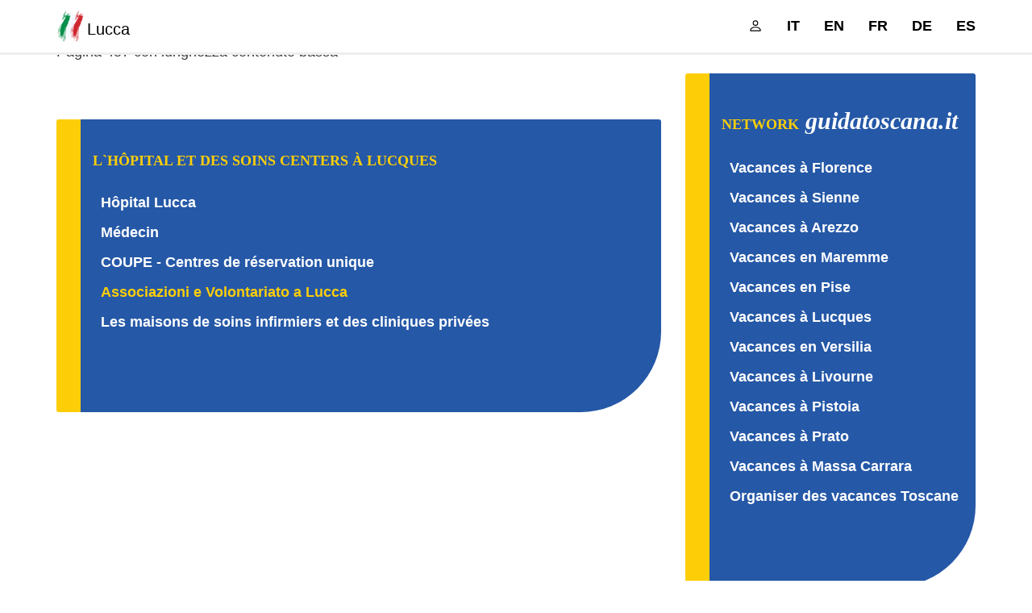

--- FILE ---
content_type: text/html;charset=UTF-8
request_url: https://lucca.guidatoscana.it/fr/ospedale-centri-cura/volontariato
body_size: 83447
content:
<!DOCTYPE html><html prefix="og: http://ogp.me/ns# fb: http://ogp.me/ns/fb#" lang="fr-FR"><head><meta charset=utf-8><meta name=viewport content="width=device-width,initial-scale=1"><title>Enti e Associazioni a Lucca</title><meta name=description content="Enti e Associazioni a Lucca"><meta name=keywords content="enti, associazioni, misericordia, pubblica assistenza, lucca"><meta name=geo.placename content="Pisa,Italy"><meta name=geo.region content="IT-Toscana"><meta property=fb:admins content="1644455772"><link href="https://lucca.guidatoscana.it/fr/rss.rss" rel=alternate title="Lucca" type="application/rss+xml"><link href="/favicon.ico" type=image/x-icon rel="shortcut icon"><link href="/favicon-16x16.png" type=image/png rel=icon sizes="16x16"><link href="/favicon-32x32.png" type=image/png rel=icon sizes="32x32"><link href="/apple-touch-icon.png" rel=apple-touch-icon><link href="/site.webmanifest" rel=manifest><meta name=msapplication-config content="/browserconfig.xml"><meta name=theme-color content="#2558a7"><meta name=format-detection content="telephone=no"><meta name=robots content="index,follow"><meta name=googlebot content="index, follow, max-snippet:-1, max-image-preview:large, max-video-preview:-1"/><meta name=bingbot content="index, follow, max-snippet:-1, max-image-preview:large, max-video-preview:-1"/><link href="https://lucca.guidatoscana.it/fr/ospedale-centri-cura/volontariato" rel=canonical><link rel=alternate hreflang="it" href="https://lucca.guidatoscana.it/ospedale-centri-cura/volontariato" /><link rel=alternate hreflang="en" href="https://lucca.guidatoscana.it/en/ospedale-centri-cura/volontariato" /><link rel=alternate hreflang="fr" href="https://lucca.guidatoscana.it/fr/ospedale-centri-cura/volontariato" /><link rel=alternate hreflang="de" href="https://lucca.guidatoscana.it/de/ospedale-centri-cura/volontariato" /><link rel=alternate hreflang="es" href="https://lucca.guidatoscana.it/es/ospedale-centri-cura/volontariato" /><meta property=og:title content="Enti e Associazioni a Lucca"><meta property=og:description content="Enti e Associazioni a Lucca"><meta property=og:type content="website"><meta property=og:url content="https://lucca.guidatoscana.it/fr/ospedale-centri-cura/volontariato"><meta property=og:image content="https://lucca.guidatoscana.it/obj/image/ico/default-preview.jpg"><meta property=og:image:type content="image/jpeg"><meta property=og:image:width content=1200><meta property=og:image:height content=800><meta property=og:locale content="fr_FR"><meta property=og:site_name content="Lucca"><link rel=dns-prefetch href="https://cdn.jsdelivr.net/"><link rel=dns-prefetch href="https://cdnjs.cloudflare.com/"><link rel=dns-prefetch href="https://pagead2.googlesyndication.com/"><script data-ad-client="ca-pub-4710158192144735" async src="https://pagead2.googlesyndication.com/pagead/js/adsbygoogle.js"></script><style>html{font-family:sans-serif;-ms-text-size-adjust:100%;-webkit-text-size-adjust:100%;}body{margin:0;}article,aside,details,figcaption,figure,footer,header,hgroup,main,menu,nav,section,summary{display:block;}audio,canvas,progress,video{display:inline-block;vertical-align:baseline;}audio:not([controls]){display:none;height:0;}[hidden],template{display:none;}a{background-color:transparent;}a:active,a:hover{outline:0;}abbr[title]{border-bottom:1px dotted;}b,strong{font-weight:bold;}dfn{font-style:italic;}h1{font-size:2em;margin:.67em 0;}mark{background:#ff0;color:#000;}small{font-size:80%;}sub,sup{font-size:75%;line-height:0;position:relative;vertical-align:baseline;}sup{top:-.5em;}sub{bottom:-.25em;}img{border:0;}svg:not(:root){overflow:hidden;}figure{margin:1em 40px;}hr{box-sizing:content-box;height:0;}pre{overflow:auto;}code,kbd,pre,samp{font-family:monospace,monospace;font-size:1em;}button,input,optgroup,select,textarea{color:inherit;font:inherit;margin:0;}button{overflow:visible;}button,select{text-transform:none;}button,html input[type="button"],input[type="reset"],input[type="submit"]{-webkit-appearance:button;cursor:pointer;}button[disabled],html input[disabled]{cursor:default;}button::-moz-focus-inner,input::-moz-focus-inner{border:0;padding:0;}input{line-height:normal;}input[type="checkbox"],input[type="radio"]{box-sizing:border-box;padding:0;}input[type="number"]::-webkit-inner-spin-button,input[type="number"]::-webkit-outer-spin-button{height:auto;}input[type="search"]{-webkit-appearance:textfield;box-sizing:content-box;}input[type="search"]::-webkit-search-cancel-button,input[type="search"]::-webkit-search-decoration{-webkit-appearance:none;}fieldset{border:1px solid #c0c0c0;margin:0 2px;padding:.35em .625em .75em;}legend{border:0;padding:0;}textarea{overflow:auto;}optgroup{font-weight:bold;}table{border-collapse:collapse;border-spacing:0;}td,th{padding:0;}@media print{*,*:before,*:after{background:transparent !important;color:#000 !important;box-shadow:none !important;text-shadow:none !important;}a,a:visited{text-decoration:underline;}a[href]:after{content:" (" attr(href) ")";}abbr[title]:after{content:" (" attr(title) ")";}a[href^="#"]:after,a[href^="javascript:"]:after{content:"";}pre,blockquote{border:1px solid #999;page-break-inside:avoid;}thead{display:table-header-group;}tr,img{page-break-inside:avoid;}img{max-width:100% !important;}p,h2,h3{orphans:3;widows:3;}h2,h3{page-break-after:avoid;}.navbar{display:none;}.btn>.caret,.dropup>.btn>.caret{border-top-color:#000 !important;}.label{border:1px solid #000;}.table{border-collapse:collapse !important;}.table td,.table th{background-color:#fff !important;}.table-bordered th,.table-bordered td{border:1px solid #ddd !important;}}*{-webkit-box-sizing:border-box;-moz-box-sizing:border-box;box-sizing:border-box;}*:before,*:after{-webkit-box-sizing:border-box;-moz-box-sizing:border-box;box-sizing:border-box;}html{font-size:10px;-webkit-tap-highlight-color:rgba(0,0,0,0);}body{font-family:-apple-system,BlinkMacSystemFont,"Segoe UI",Roboto,Oxygen-Sans,Ubuntu,Cantarell,"Helvetica Neue",sans-serif;font-size:18px;line-height:1.52857143;color:#333;background-color:#fff;}input,button,select,textarea{font-family:inherit;font-size:inherit;line-height:inherit;}a{color:#2196f3;text-decoration:none;}a:hover,a:focus{color:#0a6ebd;text-decoration:underline;}a:focus{outline:5px auto -webkit-focus-ring-color;outline-offset:-2px;}figure{margin:0;}img{vertical-align:middle;}.img-responsive,.thumbnail>img,.thumbnail a>img{display:block;max-width:100%;height:auto;}.img-rounded{border-radius:6px;}.img-thumbnail{padding:4px;line-height:1.52857143;background-color:#fff;border:1px solid #ddd;border-radius:10px;-webkit-transition:all .2s ease-in-out;-o-transition:all .2s ease-in-out;transition:all .2s ease-in-out;display:inline-block;max-width:100%;height:auto;}.img-circle{border-radius:50%;}hr{margin-top:27px;margin-bottom:27px;border:0;border-top:1px solid #000;}.sr-only{position:absolute;width:1px;height:1px;margin:-1px;padding:0;overflow:hidden;clip:rect(0,0,0,0);border:0;}.sr-only-focusable:active,.sr-only-focusable:focus{position:static;width:auto;height:auto;margin:0;overflow:visible;clip:auto;}[role="button"]{cursor:pointer;}h1,h2,h3,h4,h5,h6,.h1,.h2,.h3,.h4,.h5,.h6{font-family:inherit;font-weight:500;line-height:1.1;color:inherit;}h1 small,h2 small,h3 small,h4 small,h5 small,h6 small,.h1 small,.h2 small,.h3 small,.h4 small,.h5 small,.h6 small,h1 .small,h2 .small,h3 .small,h4 .small,h5 .small,h6 .small,.h1 .small,.h2 .small,.h3 .small,.h4 .small,.h5 .small,.h6 .small{font-weight:normal;line-height:1;color:#777;}h1,.h1,h2,.h2,h3,.h3{margin-top:27px;margin-bottom:13.5px;}h1 small,.h1 small,h2 small,.h2 small,h3 small,.h3 small,h1 .small,.h1 .small,h2 .small,.h2 .small,h3 .small,.h3 .small{font-size:65%;}h4,.h4,h5,.h5,h6,.h6{margin-top:13.5px;margin-bottom:13.5px;}h4 small,.h4 small,h5 small,.h5 small,h6 small,.h6 small,h4 .small,.h4 .small,h5 .small,.h5 .small,h6 .small,.h6 .small{font-size:75%;}h1,.h1{font-size:46px;}h2,.h2{font-size:38px;}h3,.h3{font-size:31px;}h4,.h4{font-size:23px;}h5,.h5{font-size:18px;}h6,.h6{font-size:16px;}p{margin:0 0 13.5px;}.lead{margin-bottom:27px;font-size:20px;font-weight:300;line-height:1.4;}@media(min-width:768px){.lead{font-size:27px;}}small,.small{font-size:88%;}mark,.mark{background-color:#fcf8e3;padding:.2em;}.text-left{text-align:left;}.text-right{text-align:right;}.text-center{text-align:center;}.text-justify{text-align:justify;}.text-nowrap{white-space:nowrap;}.text-lowercase{text-transform:lowercase;}.text-uppercase{text-transform:uppercase;}.text-capitalize{text-transform:capitalize;}.text-muted{color:#777;}.text-primary{color:#09162a;}a.text-primary:hover,a.text-primary:focus{color:#000;}.text-success{color:#008000;}a.text-success:hover,a.text-success:focus{color:#001a00;}.text-info{color:#31708f;}a.text-info:hover,a.text-info:focus{color:#173443;}.text-warning{color:#8a6d3b;}a.text-warning:hover,a.text-warning:focus{color:#43351c;}.text-danger{color:#f00;}a.text-danger:hover,a.text-danger:focus{color:#900;}.bg-primary{color:#fff;background-color:#2558a7;}a.bg-primary:hover,a.bg-primary:focus{background-color:#1c427d;}.bg-success{background-color:#dff0d8;}a.bg-success:hover,a.bg-success:focus{background-color:#c1e2b3;}.bg-info{background-color:#d9edf7;}a.bg-info:hover,a.bg-info:focus{background-color:#afd9ee;}.bg-warning{background-color:#fcf8e3;}a.bg-warning:hover,a.bg-warning:focus{background-color:#f7ecb5;}.bg-danger{background-color:#f2dede;}a.bg-danger:hover,a.bg-danger:focus{background-color:#e4b9b9;}.page-header{padding-bottom:12.5px;margin:54px 0 27px;border-bottom:1px solid #eee;}ul,ol{margin-top:0;margin-bottom:13.5px;}ul ul,ol ul,ul ol,ol ol{margin-bottom:0;}.list-unstyled{padding-left:0;list-style:none;}.list-inline{padding-left:0;list-style:none;margin-left:-5px;}.list-inline>li{display:inline-block;padding-left:5px;padding-right:5px;}dl{margin-top:0;margin-bottom:27px;}dt,dd{line-height:1.52857143;}dt{font-weight:bold;}dd{margin-left:0;}@media(min-width:1200px){.dl-horizontal dt{float:left;width:160px;clear:left;text-align:right;overflow:hidden;text-overflow:ellipsis;white-space:nowrap;}.dl-horizontal dd{margin-left:180px;}}abbr[title],abbr[data-original-title]{cursor:help;border-bottom:1px dotted #777;}.initialism{font-size:90%;text-transform:uppercase;}blockquote{padding:13.5px 27px;margin:0 0 27px;font-size:22.5px;border-left:5px solid #eee;}blockquote p:last-child,blockquote ul:last-child,blockquote ol:last-child{margin-bottom:0;}blockquote footer,blockquote small,blockquote .small{display:block;font-size:80%;line-height:1.52857143;color:#777;}blockquote footer:before,blockquote small:before,blockquote .small:before{content:'— ';}.blockquote-reverse,blockquote.pull-right{padding-right:15px;padding-left:0;border-right:5px solid #eee;border-left:0;text-align:right;}.blockquote-reverse footer:before,blockquote.pull-right footer:before,.blockquote-reverse small:before,blockquote.pull-right small:before,.blockquote-reverse .small:before,blockquote.pull-right .small:before{content:'';}.blockquote-reverse footer:after,blockquote.pull-right footer:after,.blockquote-reverse small:after,blockquote.pull-right small:after,.blockquote-reverse .small:after,blockquote.pull-right .small:after{content:' —';}address{margin-bottom:27px;font-style:normal;line-height:1.52857143;}code,kbd,pre,samp{font-family:Menlo,Monaco,Consolas,"Courier New",monospace;}code{padding:2px 4px;font-size:90%;color:#c7254e;background-color:#f9f2f4;border-radius:10px;}kbd{padding:2px 4px;font-size:90%;color:#fff;background-color:#333;border-radius:3px;box-shadow:inset 0 -1px 0 rgba(0,0,0,.25);}kbd kbd{padding:0;font-size:100%;font-weight:bold;box-shadow:none;}pre{display:block;padding:13px;margin:0 0 13.5px;font-size:17px;line-height:1.52857143;word-break:break-all;word-wrap:break-word;color:#333;background-color:#f5f5f5;border:1px solid #ccc;border-radius:10px;}pre code{padding:0;font-size:inherit;color:inherit;white-space:pre-wrap;background-color:transparent;border-radius:0;}.pre-scrollable{max-height:340px;overflow-y:scroll;}.container{margin-right:auto;margin-left:auto;padding-left:15px;padding-right:15px;}@media(min-width:768px){.container{width:750px;}}@media(min-width:992px){.container{width:970px;}}@media(min-width:1200px){.container{width:1170px;}}.container-fluid{margin-right:auto;margin-left:auto;padding-left:15px;padding-right:15px;}.row{margin-left:-15px;margin-right:-15px;}.col-xs-1,.col-sm-1,.col-md-1,.col-lg-1,.col-xs-2,.col-sm-2,.col-md-2,.col-lg-2,.col-xs-3,.col-sm-3,.col-md-3,.col-lg-3,.col-xs-4,.col-sm-4,.col-md-4,.col-lg-4,.col-xs-5,.col-sm-5,.col-md-5,.col-lg-5,.col-xs-6,.col-sm-6,.col-md-6,.col-lg-6,.col-xs-7,.col-sm-7,.col-md-7,.col-lg-7,.col-xs-8,.col-sm-8,.col-md-8,.col-lg-8,.col-xs-9,.col-sm-9,.col-md-9,.col-lg-9,.col-xs-10,.col-sm-10,.col-md-10,.col-lg-10,.col-xs-11,.col-sm-11,.col-md-11,.col-lg-11,.col-xs-12,.col-sm-12,.col-md-12,.col-lg-12{position:relative;min-height:1px;padding-left:15px;padding-right:15px;}.col-xs-1,.col-xs-2,.col-xs-3,.col-xs-4,.col-xs-5,.col-xs-6,.col-xs-7,.col-xs-8,.col-xs-9,.col-xs-10,.col-xs-11,.col-xs-12{float:left;}.col-xs-12{width:100%;}.col-xs-11{width:91.66666667%;}.col-xs-10{width:83.33333333%;}.col-xs-9{width:75%;}.col-xs-8{width:66.66666667%;}.col-xs-7{width:58.33333333%;}.col-xs-6{width:50%;}.col-xs-5{width:41.66666667%;}.col-xs-4{width:33.33333333%;}.col-xs-3{width:25%;}.col-xs-2{width:16.66666667%;}.col-xs-1{width:8.33333333%;}.col-xs-pull-12{right:100%;}.col-xs-pull-11{right:91.66666667%;}.col-xs-pull-10{right:83.33333333%;}.col-xs-pull-9{right:75%;}.col-xs-pull-8{right:66.66666667%;}.col-xs-pull-7{right:58.33333333%;}.col-xs-pull-6{right:50%;}.col-xs-pull-5{right:41.66666667%;}.col-xs-pull-4{right:33.33333333%;}.col-xs-pull-3{right:25%;}.col-xs-pull-2{right:16.66666667%;}.col-xs-pull-1{right:8.33333333%;}.col-xs-pull-0{right:auto;}.col-xs-push-12{left:100%;}.col-xs-push-11{left:91.66666667%;}.col-xs-push-10{left:83.33333333%;}.col-xs-push-9{left:75%;}.col-xs-push-8{left:66.66666667%;}.col-xs-push-7{left:58.33333333%;}.col-xs-push-6{left:50%;}.col-xs-push-5{left:41.66666667%;}.col-xs-push-4{left:33.33333333%;}.col-xs-push-3{left:25%;}.col-xs-push-2{left:16.66666667%;}.col-xs-push-1{left:8.33333333%;}.col-xs-push-0{left:auto;}.col-xs-offset-12{margin-left:100%;}.col-xs-offset-11{margin-left:91.66666667%;}.col-xs-offset-10{margin-left:83.33333333%;}.col-xs-offset-9{margin-left:75%;}.col-xs-offset-8{margin-left:66.66666667%;}.col-xs-offset-7{margin-left:58.33333333%;}.col-xs-offset-6{margin-left:50%;}.col-xs-offset-5{margin-left:41.66666667%;}.col-xs-offset-4{margin-left:33.33333333%;}.col-xs-offset-3{margin-left:25%;}.col-xs-offset-2{margin-left:16.66666667%;}.col-xs-offset-1{margin-left:8.33333333%;}.col-xs-offset-0{margin-left:0%;}@media(min-width:768px){.col-sm-1,.col-sm-2,.col-sm-3,.col-sm-4,.col-sm-5,.col-sm-6,.col-sm-7,.col-sm-8,.col-sm-9,.col-sm-10,.col-sm-11,.col-sm-12{float:left;}.col-sm-12{width:100%;}.col-sm-11{width:91.66666667%;}.col-sm-10{width:83.33333333%;}.col-sm-9{width:75%;}.col-sm-8{width:66.66666667%;}.col-sm-7{width:58.33333333%;}.col-sm-6{width:50%;}.col-sm-5{width:41.66666667%;}.col-sm-4{width:33.33333333%;}.col-sm-3{width:25%;}.col-sm-2{width:16.66666667%;}.col-sm-1{width:8.33333333%;}.col-sm-pull-12{right:100%;}.col-sm-pull-11{right:91.66666667%;}.col-sm-pull-10{right:83.33333333%;}.col-sm-pull-9{right:75%;}.col-sm-pull-8{right:66.66666667%;}.col-sm-pull-7{right:58.33333333%;}.col-sm-pull-6{right:50%;}.col-sm-pull-5{right:41.66666667%;}.col-sm-pull-4{right:33.33333333%;}.col-sm-pull-3{right:25%;}.col-sm-pull-2{right:16.66666667%;}.col-sm-pull-1{right:8.33333333%;}.col-sm-pull-0{right:auto;}.col-sm-push-12{left:100%;}.col-sm-push-11{left:91.66666667%;}.col-sm-push-10{left:83.33333333%;}.col-sm-push-9{left:75%;}.col-sm-push-8{left:66.66666667%;}.col-sm-push-7{left:58.33333333%;}.col-sm-push-6{left:50%;}.col-sm-push-5{left:41.66666667%;}.col-sm-push-4{left:33.33333333%;}.col-sm-push-3{left:25%;}.col-sm-push-2{left:16.66666667%;}.col-sm-push-1{left:8.33333333%;}.col-sm-push-0{left:auto;}.col-sm-offset-12{margin-left:100%;}.col-sm-offset-11{margin-left:91.66666667%;}.col-sm-offset-10{margin-left:83.33333333%;}.col-sm-offset-9{margin-left:75%;}.col-sm-offset-8{margin-left:66.66666667%;}.col-sm-offset-7{margin-left:58.33333333%;}.col-sm-offset-6{margin-left:50%;}.col-sm-offset-5{margin-left:41.66666667%;}.col-sm-offset-4{margin-left:33.33333333%;}.col-sm-offset-3{margin-left:25%;}.col-sm-offset-2{margin-left:16.66666667%;}.col-sm-offset-1{margin-left:8.33333333%;}.col-sm-offset-0{margin-left:0%;}}@media(min-width:992px){.col-md-1,.col-md-2,.col-md-3,.col-md-4,.col-md-5,.col-md-6,.col-md-7,.col-md-8,.col-md-9,.col-md-10,.col-md-11,.col-md-12{float:left;}.col-md-12{width:100%;}.col-md-11{width:91.66666667%;}.col-md-10{width:83.33333333%;}.col-md-9{width:75%;}.col-md-8{width:66.66666667%;}.col-md-7{width:58.33333333%;}.col-md-6{width:50%;}.col-md-5{width:41.66666667%;}.col-md-4{width:33.33333333%;}.col-md-3{width:25%;}.col-md-2{width:16.66666667%;}.col-md-1{width:8.33333333%;}.col-md-pull-12{right:100%;}.col-md-pull-11{right:91.66666667%;}.col-md-pull-10{right:83.33333333%;}.col-md-pull-9{right:75%;}.col-md-pull-8{right:66.66666667%;}.col-md-pull-7{right:58.33333333%;}.col-md-pull-6{right:50%;}.col-md-pull-5{right:41.66666667%;}.col-md-pull-4{right:33.33333333%;}.col-md-pull-3{right:25%;}.col-md-pull-2{right:16.66666667%;}.col-md-pull-1{right:8.33333333%;}.col-md-pull-0{right:auto;}.col-md-push-12{left:100%;}.col-md-push-11{left:91.66666667%;}.col-md-push-10{left:83.33333333%;}.col-md-push-9{left:75%;}.col-md-push-8{left:66.66666667%;}.col-md-push-7{left:58.33333333%;}.col-md-push-6{left:50%;}.col-md-push-5{left:41.66666667%;}.col-md-push-4{left:33.33333333%;}.col-md-push-3{left:25%;}.col-md-push-2{left:16.66666667%;}.col-md-push-1{left:8.33333333%;}.col-md-push-0{left:auto;}.col-md-offset-12{margin-left:100%;}.col-md-offset-11{margin-left:91.66666667%;}.col-md-offset-10{margin-left:83.33333333%;}.col-md-offset-9{margin-left:75%;}.col-md-offset-8{margin-left:66.66666667%;}.col-md-offset-7{margin-left:58.33333333%;}.col-md-offset-6{margin-left:50%;}.col-md-offset-5{margin-left:41.66666667%;}.col-md-offset-4{margin-left:33.33333333%;}.col-md-offset-3{margin-left:25%;}.col-md-offset-2{margin-left:16.66666667%;}.col-md-offset-1{margin-left:8.33333333%;}.col-md-offset-0{margin-left:0%;}}@media(min-width:1200px){.col-lg-1,.col-lg-2,.col-lg-3,.col-lg-4,.col-lg-5,.col-lg-6,.col-lg-7,.col-lg-8,.col-lg-9,.col-lg-10,.col-lg-11,.col-lg-12{float:left;}.col-lg-12{width:100%;}.col-lg-11{width:91.66666667%;}.col-lg-10{width:83.33333333%;}.col-lg-9{width:75%;}.col-lg-8{width:66.66666667%;}.col-lg-7{width:58.33333333%;}.col-lg-6{width:50%;}.col-lg-5{width:41.66666667%;}.col-lg-4{width:33.33333333%;}.col-lg-3{width:25%;}.col-lg-2{width:16.66666667%;}.col-lg-1{width:8.33333333%;}.col-lg-pull-12{right:100%;}.col-lg-pull-11{right:91.66666667%;}.col-lg-pull-10{right:83.33333333%;}.col-lg-pull-9{right:75%;}.col-lg-pull-8{right:66.66666667%;}.col-lg-pull-7{right:58.33333333%;}.col-lg-pull-6{right:50%;}.col-lg-pull-5{right:41.66666667%;}.col-lg-pull-4{right:33.33333333%;}.col-lg-pull-3{right:25%;}.col-lg-pull-2{right:16.66666667%;}.col-lg-pull-1{right:8.33333333%;}.col-lg-pull-0{right:auto;}.col-lg-push-12{left:100%;}.col-lg-push-11{left:91.66666667%;}.col-lg-push-10{left:83.33333333%;}.col-lg-push-9{left:75%;}.col-lg-push-8{left:66.66666667%;}.col-lg-push-7{left:58.33333333%;}.col-lg-push-6{left:50%;}.col-lg-push-5{left:41.66666667%;}.col-lg-push-4{left:33.33333333%;}.col-lg-push-3{left:25%;}.col-lg-push-2{left:16.66666667%;}.col-lg-push-1{left:8.33333333%;}.col-lg-push-0{left:auto;}.col-lg-offset-12{margin-left:100%;}.col-lg-offset-11{margin-left:91.66666667%;}.col-lg-offset-10{margin-left:83.33333333%;}.col-lg-offset-9{margin-left:75%;}.col-lg-offset-8{margin-left:66.66666667%;}.col-lg-offset-7{margin-left:58.33333333%;}.col-lg-offset-6{margin-left:50%;}.col-lg-offset-5{margin-left:41.66666667%;}.col-lg-offset-4{margin-left:33.33333333%;}.col-lg-offset-3{margin-left:25%;}.col-lg-offset-2{margin-left:16.66666667%;}.col-lg-offset-1{margin-left:8.33333333%;}.col-lg-offset-0{margin-left:0%;}}table{background-color:transparent;color:#333;}caption{padding-top:8px;padding-bottom:8px;background:#eee;color:#fff;text-align:center;border-top-left-radius:10px;border-top-right-radius:10px;caption-side:top;}th{text-align:left;}.table{width:100%;max-width:100%;margin-bottom:27px;}.table>thead>tr>th,.table>tbody>tr>th,.table>tfoot>tr>th,.table>thead>tr>td,.table>tbody>tr>td,.table>tfoot>tr>td{padding:8px;line-height:1.52857143;vertical-align:top;border-top:1px solid #eee;}.table>thead>tr>th{vertical-align:bottom;border-bottom:2px solid #eee;}.table>caption+thead>tr:first-child>th,.table>colgroup+thead>tr:first-child>th,.table>thead:first-child>tr:first-child>th,.table>caption+thead>tr:first-child>td,.table>colgroup+thead>tr:first-child>td,.table>thead:first-child>tr:first-child>td{border-top:0;}.table>tbody+tbody{border-top:2px solid #eee;}.table .table{background-color:#fff;}.table-condensed>thead>tr>th,.table-condensed>tbody>tr>th,.table-condensed>tfoot>tr>th,.table-condensed>thead>tr>td,.table-condensed>tbody>tr>td,.table-condensed>tfoot>tr>td{padding:5px;}.table-bordered{border:1px solid #eee;}.table-bordered>thead>tr>th,.table-bordered>tbody>tr>th,.table-bordered>tfoot>tr>th,.table-bordered>thead>tr>td,.table-bordered>tbody>tr>td,.table-bordered>tfoot>tr>td{border:1px solid #eee;}.table-bordered>thead>tr>th,.table-bordered>thead>tr>td{border-bottom-width:2px;}.table-striped>tbody>tr:nth-of-type(odd){background-color:#f9f9f9;}.table-hover>tbody>tr:hover{background-color:#f5f5f5;}table col[class*="col-"]{position:static;float:none;display:table-column;}table td[class*="col-"],table th[class*="col-"]{position:static;float:none;display:table-cell;}.table>thead>tr>td.active,.table>tbody>tr>td.active,.table>tfoot>tr>td.active,.table>thead>tr>th.active,.table>tbody>tr>th.active,.table>tfoot>tr>th.active,.table>thead>tr.active>td,.table>tbody>tr.active>td,.table>tfoot>tr.active>td,.table>thead>tr.active>th,.table>tbody>tr.active>th,.table>tfoot>tr.active>th{background-color:#f5f5f5;}.table-hover>tbody>tr>td.active:hover,.table-hover>tbody>tr>th.active:hover,.table-hover>tbody>tr.active:hover>td,.table-hover>tbody>tr:hover>.active,.table-hover>tbody>tr.active:hover>th{background-color:#e8e8e8;}.table>thead>tr>td.success,.table>tbody>tr>td.success,.table>tfoot>tr>td.success,.table>thead>tr>th.success,.table>tbody>tr>th.success,.table>tfoot>tr>th.success,.table>thead>tr.success>td,.table>tbody>tr.success>td,.table>tfoot>tr.success>td,.table>thead>tr.success>th,.table>tbody>tr.success>th,.table>tfoot>tr.success>th{background-color:#dff0d8;}.table-hover>tbody>tr>td.success:hover,.table-hover>tbody>tr>th.success:hover,.table-hover>tbody>tr.success:hover>td,.table-hover>tbody>tr:hover>.success,.table-hover>tbody>tr.success:hover>th{background-color:#d0e9c6;}.table>thead>tr>td.info,.table>tbody>tr>td.info,.table>tfoot>tr>td.info,.table>thead>tr>th.info,.table>tbody>tr>th.info,.table>tfoot>tr>th.info,.table>thead>tr.info>td,.table>tbody>tr.info>td,.table>tfoot>tr.info>td,.table>thead>tr.info>th,.table>tbody>tr.info>th,.table>tfoot>tr.info>th{background-color:#d9edf7;}.table-hover>tbody>tr>td.info:hover,.table-hover>tbody>tr>th.info:hover,.table-hover>tbody>tr.info:hover>td,.table-hover>tbody>tr:hover>.info,.table-hover>tbody>tr.info:hover>th{background-color:#c4e3f3;}.table>thead>tr>td.warning,.table>tbody>tr>td.warning,.table>tfoot>tr>td.warning,.table>thead>tr>th.warning,.table>tbody>tr>th.warning,.table>tfoot>tr>th.warning,.table>thead>tr.warning>td,.table>tbody>tr.warning>td,.table>tfoot>tr.warning>td,.table>thead>tr.warning>th,.table>tbody>tr.warning>th,.table>tfoot>tr.warning>th{background-color:#fcf8e3;}.table-hover>tbody>tr>td.warning:hover,.table-hover>tbody>tr>th.warning:hover,.table-hover>tbody>tr.warning:hover>td,.table-hover>tbody>tr:hover>.warning,.table-hover>tbody>tr.warning:hover>th{background-color:#faf2cc;}.table>thead>tr>td.danger,.table>tbody>tr>td.danger,.table>tfoot>tr>td.danger,.table>thead>tr>th.danger,.table>tbody>tr>th.danger,.table>tfoot>tr>th.danger,.table>thead>tr.danger>td,.table>tbody>tr.danger>td,.table>tfoot>tr.danger>td,.table>thead>tr.danger>th,.table>tbody>tr.danger>th,.table>tfoot>tr.danger>th{background-color:#f2dede;}.table-hover>tbody>tr>td.danger:hover,.table-hover>tbody>tr>th.danger:hover,.table-hover>tbody>tr.danger:hover>td,.table-hover>tbody>tr:hover>.danger,.table-hover>tbody>tr.danger:hover>th{background-color:#ebcccc;}.table-responsive{overflow-x:auto;min-height:.01%;}@media screen and (max-width:767px){.table-responsive{width:100%;margin-bottom:20.25px;overflow-y:hidden;-ms-overflow-style:-ms-autohiding-scrollbar;border:1px solid #eee;}.table-responsive>.table{margin-bottom:0;}.table-responsive>.table>thead>tr>th,.table-responsive>.table>tbody>tr>th,.table-responsive>.table>tfoot>tr>th,.table-responsive>.table>thead>tr>td,.table-responsive>.table>tbody>tr>td,.table-responsive>.table>tfoot>tr>td{white-space:nowrap;}.table-responsive>.table-bordered{border:0;}.table-responsive>.table-bordered>thead>tr>th:first-child,.table-responsive>.table-bordered>tbody>tr>th:first-child,.table-responsive>.table-bordered>tfoot>tr>th:first-child,.table-responsive>.table-bordered>thead>tr>td:first-child,.table-responsive>.table-bordered>tbody>tr>td:first-child,.table-responsive>.table-bordered>tfoot>tr>td:first-child{border-left:0;}.table-responsive>.table-bordered>thead>tr>th:last-child,.table-responsive>.table-bordered>tbody>tr>th:last-child,.table-responsive>.table-bordered>tfoot>tr>th:last-child,.table-responsive>.table-bordered>thead>tr>td:last-child,.table-responsive>.table-bordered>tbody>tr>td:last-child,.table-responsive>.table-bordered>tfoot>tr>td:last-child{border-right:0;}.table-responsive>.table-bordered>tbody>tr:last-child>th,.table-responsive>.table-bordered>tfoot>tr:last-child>th,.table-responsive>.table-bordered>tbody>tr:last-child>td,.table-responsive>.table-bordered>tfoot>tr:last-child>td{border-bottom:0;}}fieldset{padding:0;margin:0;border:0;min-width:0;}legend{display:block;width:100%;padding:0;margin-bottom:27px;font-size:27px;line-height:inherit;color:#333;border:0;border-bottom:1px solid #e5e5e5;}label{display:inline-block;max-width:100%;margin-bottom:5px;font-weight:bold;}input[type="search"]{-webkit-box-sizing:border-box;-moz-box-sizing:border-box;box-sizing:border-box;}input[type="radio"],input[type="checkbox"]{margin:4px 0 0;margin-top:1px \9;line-height:normal;}input[type="file"]{display:block;}input[type="range"]{display:block;width:100%;}select[multiple],select[size]{height:auto;}input[type="file"]:focus,input[type="radio"]:focus,input[type="checkbox"]:focus{outline:5px auto -webkit-focus-ring-color;outline-offset:-2px;}output{display:block;padding-top:7px;font-size:18px;line-height:1.52857143;color:#555;}.form-control{display:block;width:100%;height:41px;padding:6px 12px;font-size:18px;line-height:1.52857143;color:#555;background-color:#fff;background-image:none;border:1px solid #ccc;-webkit-box-shadow:inset 0 1px 1px rgba(0,0,0,.075);box-shadow:inset 0 1px 1px rgba(0,0,0,.075);-webkit-transition:border-color ease-in-out .15s,box-shadow ease-in-out .15s;-o-transition:border-color ease-in-out .15s,box-shadow ease-in-out .15s;transition:border-color ease-in-out .15s,box-shadow ease-in-out .15s;}.form-control:focus{border-color:#66afe9;outline:0;-webkit-box-shadow:inset 0 1px 1px rgba(0,0,0,.075),0 0 8px rgba(102,175,233,.6);box-shadow:inset 0 1px 1px rgba(0,0,0,.075),0 0 8px rgba(102,175,233,.6);}.form-control::-moz-placeholder{color:#999;opacity:1;}.form-control:-ms-input-placeholder{color:#999;}.form-control::-webkit-input-placeholder{color:#999;}.form-control::-ms-expand{border:0;background-color:transparent;}.form-control[disabled],.form-control[readonly],fieldset[disabled] .form-control{background-color:#eee;opacity:1;}.form-control[disabled],fieldset[disabled] .form-control{cursor:not-allowed;}textarea.form-control{height:auto;}input[type="search"]{-webkit-appearance:none;}@media screen and (-webkit-min-device-pixel-ratio:0){input[type="date"].form-control,input[type="time"].form-control,input[type="datetime-local"].form-control,input[type="month"].form-control{line-height:41px;}input[type="date"].input-sm,input[type="time"].input-sm,input[type="datetime-local"].input-sm,input[type="month"].input-sm,.input-group-sm input[type="date"],.input-group-sm input[type="time"],.input-group-sm input[type="datetime-local"],.input-group-sm input[type="month"]{line-height:36px;}input[type="date"].input-lg,input[type="time"].input-lg,input[type="datetime-local"].input-lg,input[type="month"].input-lg,.input-group-lg input[type="date"],.input-group-lg input[type="time"],.input-group-lg input[type="datetime-local"],.input-group-lg input[type="month"]{line-height:53px;}}.form-group{margin-bottom:15px;}.radio,.checkbox{position:relative;display:block;margin-top:10px;margin-bottom:10px;}.radio label,.checkbox label{min-height:27px;padding-left:20px;margin-bottom:0;font-weight:normal;cursor:pointer;}.radio input[type="radio"],.radio-inline input[type="radio"],.checkbox input[type="checkbox"],.checkbox-inline input[type="checkbox"]{position:absolute;margin-left:-20px;margin-top:4px \9;}.radio+.radio,.checkbox+.checkbox{margin-top:-5px;}.radio-inline,.checkbox-inline{position:relative;display:inline-block;padding-left:20px;margin-bottom:0;vertical-align:middle;font-weight:normal;cursor:pointer;}.radio-inline+.radio-inline,.checkbox-inline+.checkbox-inline{margin-top:0;margin-left:10px;}input[type="radio"][disabled],input[type="checkbox"][disabled],input[type="radio"].disabled,input[type="checkbox"].disabled,fieldset[disabled] input[type="radio"],fieldset[disabled] input[type="checkbox"]{cursor:not-allowed;}.radio-inline.disabled,.checkbox-inline.disabled,fieldset[disabled] .radio-inline,fieldset[disabled] .checkbox-inline{cursor:not-allowed;}.radio.disabled label,.checkbox.disabled label,fieldset[disabled] .radio label,fieldset[disabled] .checkbox label{cursor:not-allowed;}.form-control-static{padding-top:7px;padding-bottom:7px;margin-bottom:0;min-height:45px;}.form-control-static.input-lg,.form-control-static.input-sm{padding-left:0;padding-right:0;}.input-sm{height:36px;padding:5px 10px;font-size:16px;line-height:1.5;}select.input-sm{height:36px;line-height:36px;}textarea.input-sm,select[multiple].input-sm{height:auto;}.form-group-sm .form-control{height:36px;padding:5px 10px;font-size:16px;line-height:1.5;}.form-group-sm select.form-control{height:36px;line-height:36px;}.form-group-sm textarea.form-control,.form-group-sm select[multiple].form-control{height:auto;}.form-group-sm .form-control-static{height:36px;min-height:43px;padding:6px 10px;font-size:16px;line-height:1.5;}.input-lg{height:53px;padding:10px 16px;font-size:23px;line-height:1.3333333;}select.input-lg{height:53px;line-height:53px;}textarea.input-lg,select[multiple].input-lg{height:auto;}.form-group-lg .form-control{height:53px;padding:10px 16px;font-size:23px;line-height:1.3333333;}.form-group-lg select.form-control{height:53px;line-height:53px;}.form-group-lg textarea.form-control,.form-group-lg select[multiple].form-control{height:auto;}.form-group-lg .form-control-static{height:53px;min-height:50px;padding:11px 16px;font-size:23px;line-height:1.3333333;}.has-feedback{position:relative;}.has-feedback .form-control{padding-right:51.25px;}.form-control-feedback{position:absolute;top:0;right:0;z-index:2;display:block;width:41px;height:41px;line-height:41px;text-align:center;pointer-events:none;}.input-lg+.form-control-feedback,.input-group-lg+.form-control-feedback,.form-group-lg .form-control+.form-control-feedback{width:53px;height:53px;line-height:53px;}.input-sm+.form-control-feedback,.input-group-sm+.form-control-feedback,.form-group-sm .form-control+.form-control-feedback{width:36px;height:36px;line-height:36px;}.has-success .help-block,.has-success .control-label,.has-success .radio,.has-success .checkbox,.has-success .radio-inline,.has-success .checkbox-inline,.has-success.radio label,.has-success.checkbox label,.has-success.radio-inline label,.has-success.checkbox-inline label{color:#008000;}.has-success .form-control{border-color:#008000;-webkit-box-shadow:inset 0 1px 1px rgba(0,0,0,.075);box-shadow:inset 0 1px 1px rgba(0,0,0,.075);}.has-success .form-control:focus{border-color:#004d00;-webkit-box-shadow:inset 0 1px 1px rgba(0,0,0,.075),0 0 6px #001a00;box-shadow:inset 0 1px 1px rgba(0,0,0,.075),0 0 6px #001a00;}.has-success .input-group-addon{color:#008000;border-color:#008000;background-color:#dff0d8;}.has-success .form-control-feedback{color:#008000;}.has-warning .help-block,.has-warning .control-label,.has-warning .radio,.has-warning .checkbox,.has-warning .radio-inline,.has-warning .checkbox-inline,.has-warning.radio label,.has-warning.checkbox label,.has-warning.radio-inline label,.has-warning.checkbox-inline label{color:#8a6d3b;}.has-warning .form-control{border-color:#8a6d3b;-webkit-box-shadow:inset 0 1px 1px rgba(0,0,0,.075);box-shadow:inset 0 1px 1px rgba(0,0,0,.075);}.has-warning .form-control:focus{border-color:#66512c;-webkit-box-shadow:inset 0 1px 1px rgba(0,0,0,.075),0 0 6px #43351c;box-shadow:inset 0 1px 1px rgba(0,0,0,.075),0 0 6px #43351c;}.has-warning .input-group-addon{color:#8a6d3b;border-color:#8a6d3b;background-color:#fcf8e3;}.has-warning .form-control-feedback{color:#8a6d3b;}.has-error .help-block,.has-error .control-label,.has-error .radio,.has-error .checkbox,.has-error .radio-inline,.has-error .checkbox-inline,.has-error.radio label,.has-error.checkbox label,.has-error.radio-inline label,.has-error.checkbox-inline label{color:#f00;}.has-error .form-control{border-color:#f00;-webkit-box-shadow:inset 0 1px 1px rgba(0,0,0,.075);box-shadow:inset 0 1px 1px rgba(0,0,0,.075);}.has-error .form-control:focus{border-color:#c00;-webkit-box-shadow:inset 0 1px 1px rgba(0,0,0,.075),0 0 6px #900;box-shadow:inset 0 1px 1px rgba(0,0,0,.075),0 0 6px #900;}.has-error .input-group-addon{color:#f00;border-color:#f00;background-color:#f2dede;}.has-error .form-control-feedback{color:#f00;}.has-feedback label~.form-control-feedback{top:32px;}.has-feedback label.sr-only~.form-control-feedback{top:0;}.help-block{display:block;margin-top:5px;margin-bottom:10px;color:#000;}@media(min-width:768px){.form-inline .form-group{display:inline-block;margin-bottom:0;vertical-align:middle;}.form-inline .form-control{display:inline-block;width:auto;vertical-align:middle;}.form-inline .form-control-static{display:inline-block;}.form-inline .input-group{display:inline-table;vertical-align:middle;}.form-inline .input-group .input-group-addon,.form-inline .input-group .input-group-btn,.form-inline .input-group .form-control{width:auto;}.form-inline .input-group>.form-control{width:100%;}.form-inline .control-label{margin-bottom:0;vertical-align:middle;}.form-inline .radio,.form-inline .checkbox{display:inline-block;margin-top:0;margin-bottom:0;vertical-align:middle;}.form-inline .radio label,.form-inline .checkbox label{padding-left:0;}.form-inline .radio input[type="radio"],.form-inline .checkbox input[type="checkbox"]{position:relative;margin-left:0;}.form-inline .has-feedback .form-control-feedback{top:0;}}.form-horizontal .radio,.form-horizontal .checkbox,.form-horizontal .radio-inline,.form-horizontal .checkbox-inline{margin-top:0;margin-bottom:0;padding-top:7px;}.form-horizontal .radio,.form-horizontal .checkbox{min-height:34px;}.form-horizontal .form-group{margin-left:-15px;margin-right:-15px;}@media(min-width:768px){.form-horizontal .control-label{text-align:right;margin-bottom:0;padding-top:7px;}}.form-horizontal .has-feedback .form-control-feedback{right:15px;}@media(min-width:768px){.form-horizontal .form-group-lg .control-label{padding-top:11px;font-size:23px;}}@media(min-width:768px){.form-horizontal .form-group-sm .control-label{padding-top:6px;font-size:16px;}}.btn{display:inline-block;margin-bottom:0;font-weight:normal;text-align:center;vertical-align:middle;touch-action:manipulation;cursor:pointer;background-image:none;border:1px solid transparent;white-space:nowrap;padding:6px 12px;font-size:18px;line-height:1.52857143;border-radius:10px;-webkit-user-select:none;-moz-user-select:none;-ms-user-select:none;user-select:none;}.btn:focus,.btn:active:focus,.btn.active:focus,.btn.focus,.btn:active.focus,.btn.active.focus{outline:5px auto -webkit-focus-ring-color;outline-offset:-2px;}.btn:hover,.btn:focus,.btn.focus{color:#333;text-decoration:none;}.btn:active,.btn.active{outline:0;background-image:none;-webkit-box-shadow:inset 0 3px 5px rgba(0,0,0,.125);box-shadow:inset 0 3px 5px rgba(0,0,0,.125);}.btn.disabled,.btn[disabled],fieldset[disabled] .btn{cursor:not-allowed;opacity:.65;filter:alpha(opacity=65);-webkit-box-shadow:none;box-shadow:none;}a.btn.disabled,fieldset[disabled] a.btn{pointer-events:none;}.btn-default{color:#333;background-color:#fff;border-color:#ccc;}.btn-default:focus,.btn-default.focus{color:#333;background-color:#e6e6e6;border-color:#8c8c8c;}.btn-default:hover{color:#333;background-color:#e6e6e6;border-color:#adadad;}.btn-default:active,.btn-default.active,.open>.dropdown-toggle.btn-default{color:#333;background-color:#e6e6e6;border-color:#adadad;}.btn-default:active:hover,.btn-default.active:hover,.open>.dropdown-toggle.btn-default:hover,.btn-default:active:focus,.btn-default.active:focus,.open>.dropdown-toggle.btn-default:focus,.btn-default:active.focus,.btn-default.active.focus,.open>.dropdown-toggle.btn-default.focus{color:#333;background-color:#d4d4d4;border-color:#8c8c8c;}.btn-default:active,.btn-default.active,.open>.dropdown-toggle.btn-default{background-image:none;}.btn-default.disabled:hover,.btn-default[disabled]:hover,fieldset[disabled] .btn-default:hover,.btn-default.disabled:focus,.btn-default[disabled]:focus,fieldset[disabled] .btn-default:focus,.btn-default.disabled.focus,.btn-default[disabled].focus,fieldset[disabled] .btn-default.focus{background-color:#fff;border-color:#ccc;}.btn-default .badge{color:#fff;background-color:#333;}.btn-primary{color:#fff;background-color:#000;border-color:#000;}.btn-primary:focus,.btn-primary.focus{color:#fff;background-color:#000;border-color:#000;}.btn-primary:hover{color:#fff;background-color:#000;border-color:#000;}.btn-primary:active,.btn-primary.active,.open>.dropdown-toggle.btn-primary{color:#fff;background-color:#000;border-color:#000;}.btn-primary:active:hover,.btn-primary.active:hover,.open>.dropdown-toggle.btn-primary:hover,.btn-primary:active:focus,.btn-primary.active:focus,.open>.dropdown-toggle.btn-primary:focus,.btn-primary:active.focus,.btn-primary.active.focus,.open>.dropdown-toggle.btn-primary.focus{color:#fff;background-color:#000;border-color:#000;}.btn-primary:active,.btn-primary.active,.open>.dropdown-toggle.btn-primary{background-image:none;}.btn-primary.disabled:hover,.btn-primary[disabled]:hover,fieldset[disabled] .btn-primary:hover,.btn-primary.disabled:focus,.btn-primary[disabled]:focus,fieldset[disabled] .btn-primary:focus,.btn-primary.disabled.focus,.btn-primary[disabled].focus,fieldset[disabled] .btn-primary.focus{background-color:#000;border-color:#000;}.btn-primary .badge{color:#000;background-color:#fff;}.btn-success{color:#fff;background-color:#5cb85c;border-color:#4cae4c;}.btn-success:focus,.btn-success.focus{color:#fff;background-color:#449d44;border-color:#255625;}.btn-success:hover{color:#fff;background-color:#449d44;border-color:#398439;}.btn-success:active,.btn-success.active,.open>.dropdown-toggle.btn-success{color:#fff;background-color:#449d44;border-color:#398439;}.btn-success:active:hover,.btn-success.active:hover,.open>.dropdown-toggle.btn-success:hover,.btn-success:active:focus,.btn-success.active:focus,.open>.dropdown-toggle.btn-success:focus,.btn-success:active.focus,.btn-success.active.focus,.open>.dropdown-toggle.btn-success.focus{color:#fff;background-color:#398439;border-color:#255625;}.btn-success:active,.btn-success.active,.open>.dropdown-toggle.btn-success{background-image:none;}.btn-success.disabled:hover,.btn-success[disabled]:hover,fieldset[disabled] .btn-success:hover,.btn-success.disabled:focus,.btn-success[disabled]:focus,fieldset[disabled] .btn-success:focus,.btn-success.disabled.focus,.btn-success[disabled].focus,fieldset[disabled] .btn-success.focus{background-color:#5cb85c;border-color:#4cae4c;}.btn-success .badge{color:#5cb85c;background-color:#fff;}.btn-info{color:#fff;background-color:#5bc0de;border-color:#46b8da;}.btn-info:focus,.btn-info.focus{color:#fff;background-color:#31b0d5;border-color:#1b6d85;}.btn-info:hover{color:#fff;background-color:#31b0d5;border-color:#269abc;}.btn-info:active,.btn-info.active,.open>.dropdown-toggle.btn-info{color:#fff;background-color:#31b0d5;border-color:#269abc;}.btn-info:active:hover,.btn-info.active:hover,.open>.dropdown-toggle.btn-info:hover,.btn-info:active:focus,.btn-info.active:focus,.open>.dropdown-toggle.btn-info:focus,.btn-info:active.focus,.btn-info.active.focus,.open>.dropdown-toggle.btn-info.focus{color:#fff;background-color:#269abc;border-color:#1b6d85;}.btn-info:active,.btn-info.active,.open>.dropdown-toggle.btn-info{background-image:none;}.btn-info.disabled:hover,.btn-info[disabled]:hover,fieldset[disabled] .btn-info:hover,.btn-info.disabled:focus,.btn-info[disabled]:focus,fieldset[disabled] .btn-info:focus,.btn-info.disabled.focus,.btn-info[disabled].focus,fieldset[disabled] .btn-info.focus{background-color:#5bc0de;border-color:#46b8da;}.btn-info .badge{color:#5bc0de;background-color:#fff;}.btn-warning{color:#fff;background-color:#f0ad4e;border-color:#eea236;}.btn-warning:focus,.btn-warning.focus{color:#fff;background-color:#ec971f;border-color:#985f0d;}.btn-warning:hover{color:#fff;background-color:#ec971f;border-color:#d58512;}.btn-warning:active,.btn-warning.active,.open>.dropdown-toggle.btn-warning{color:#fff;background-color:#ec971f;border-color:#d58512;}.btn-warning:active:hover,.btn-warning.active:hover,.open>.dropdown-toggle.btn-warning:hover,.btn-warning:active:focus,.btn-warning.active:focus,.open>.dropdown-toggle.btn-warning:focus,.btn-warning:active.focus,.btn-warning.active.focus,.open>.dropdown-toggle.btn-warning.focus{color:#fff;background-color:#d58512;border-color:#985f0d;}.btn-warning:active,.btn-warning.active,.open>.dropdown-toggle.btn-warning{background-image:none;}.btn-warning.disabled:hover,.btn-warning[disabled]:hover,fieldset[disabled] .btn-warning:hover,.btn-warning.disabled:focus,.btn-warning[disabled]:focus,fieldset[disabled] .btn-warning:focus,.btn-warning.disabled.focus,.btn-warning[disabled].focus,fieldset[disabled] .btn-warning.focus{background-color:#f0ad4e;border-color:#eea236;}.btn-warning .badge{color:#f0ad4e;background-color:#fff;}.btn-danger{color:#fff;background-color:#d9534f;border-color:#d43f3a;}.btn-danger:focus,.btn-danger.focus{color:#fff;background-color:#c9302c;border-color:#761c19;}.btn-danger:hover{color:#fff;background-color:#c9302c;border-color:#ac2925;}.btn-danger:active,.btn-danger.active,.open>.dropdown-toggle.btn-danger{color:#fff;background-color:#c9302c;border-color:#ac2925;}.btn-danger:active:hover,.btn-danger.active:hover,.open>.dropdown-toggle.btn-danger:hover,.btn-danger:active:focus,.btn-danger.active:focus,.open>.dropdown-toggle.btn-danger:focus,.btn-danger:active.focus,.btn-danger.active.focus,.open>.dropdown-toggle.btn-danger.focus{color:#fff;background-color:#ac2925;border-color:#761c19;}.btn-danger:active,.btn-danger.active,.open>.dropdown-toggle.btn-danger{background-image:none;}.btn-danger.disabled:hover,.btn-danger[disabled]:hover,fieldset[disabled] .btn-danger:hover,.btn-danger.disabled:focus,.btn-danger[disabled]:focus,fieldset[disabled] .btn-danger:focus,.btn-danger.disabled.focus,.btn-danger[disabled].focus,fieldset[disabled] .btn-danger.focus{background-color:#d9534f;border-color:#d43f3a;}.btn-danger .badge{color:#d9534f;background-color:#fff;}.btn-link{color:#2196f3;font-weight:normal;border-radius:0;}.btn-link,.btn-link:active,.btn-link.active,.btn-link[disabled],fieldset[disabled] .btn-link{background-color:transparent;-webkit-box-shadow:none;box-shadow:none;}.btn-link,.btn-link:hover,.btn-link:focus,.btn-link:active{border-color:transparent;}.btn-link:hover,.btn-link:focus{color:#0a6ebd;text-decoration:underline;background-color:transparent;}.btn-link[disabled]:hover,fieldset[disabled] .btn-link:hover,.btn-link[disabled]:focus,fieldset[disabled] .btn-link:focus{color:#777;text-decoration:none;}.btn-lg,.btn-group-lg>.btn{padding:10px 16px;font-size:23px;line-height:1.3333333;border-radius:6px;}.btn-sm,.btn-group-sm>.btn{padding:5px 10px;font-size:16px;line-height:1.5;border-radius:3px;}.btn-xs,.btn-group-xs>.btn{padding:1px 5px;font-size:16px;line-height:1.5;border-radius:3px;}.btn-block{display:block;width:100%;}.btn-block+.btn-block{margin-top:5px;}input[type="submit"].btn-block,input[type="reset"].btn-block,input[type="button"].btn-block{width:100%;}.fade{opacity:0;-webkit-transition:opacity .15s linear;-o-transition:opacity .15s linear;transition:opacity .15s linear;}.fade.in{opacity:1;}.collapse{display:none;}.collapse.in{display:block;}tr.collapse.in{display:table-row;}tbody.collapse.in{display:table-row-group;}.collapsing{position:relative;height:0;overflow:hidden;-webkit-transition-property:height,visibility;transition-property:height,visibility;-webkit-transition-duration:.35s;transition-duration:.35s;-webkit-transition-timing-function:ease;transition-timing-function:ease;}.caret{display:inline-block;width:0;height:0;margin-left:2px;vertical-align:middle;border-top:4px dashed;border-top:4px solid \9;border-right:4px solid transparent;border-left:4px solid transparent;}.dropup,.dropdown{position:relative;}.dropdown-toggle:focus{outline:0;}.dropdown-menu{position:absolute;top:120%;left:0;z-index:1000;display:none;float:left;min-width:160px;padding:5px 0;margin:2px 0 0;list-style:none;font-size:18px;text-align:left;background-color:#2558a7;border:1px solid #ccc;border:1px solid rgba(0,0,0,.15);border-radius:10px;-webkit-box-shadow:0 0 8px 8px rgba(0,0,0,.1);box-shadow:0 0 8px 8px rgba(0,0,0,.1);background-clip:padding-box;}.dropdown-menu.pull-right{right:0;left:auto;}.dropdown-menu .divider{height:1px;margin:12.5px 0;overflow:hidden;background-color:#437dd5;}.dropdown-menu>li>a{display:block;padding:6px 20px;clear:both;font-weight:normal;line-height:1.52857143;color:#fff;white-space:nowrap;text-transform:uppercase;font-weight:700;}.dropdown-menu>li>a:hover,.dropdown-menu>li>a:focus{text-decoration:none;color:#ffc;background-color:#2a63bc;}.dropdown-menu>.active>a,.dropdown-menu>.active>a:hover,.dropdown-menu>.active>a:focus{color:#fff;text-decoration:none;outline:0;background-color:#2558a7;}.dropdown-menu>.disabled>a,.dropdown-menu>.disabled>a:hover,.dropdown-menu>.disabled>a:focus{color:#777;}.dropdown-menu>.disabled>a:hover,.dropdown-menu>.disabled>a:focus{text-decoration:none;background-color:transparent;background-image:none;filter:progid:DXImageTransform.Microsoft.gradient(enabled=false);cursor:not-allowed;}.open>.dropdown-menu{display:block;}.open>a{outline:0;}.dropdown-menu-right{left:auto;right:0;}.dropdown-menu-left{left:0;right:auto;}.dropdown-header{display:block;padding:3px 20px;font-size:16px;line-height:1.52857143;color:#777;white-space:nowrap;}.dropdown-backdrop{position:fixed;left:0;right:0;bottom:0;top:0;z-index:990;}.pull-right>.dropdown-menu{right:0;left:auto;}.dropup .caret,.navbar-fixed-bottom .dropdown .caret{border-top:0;border-bottom:4px dashed;border-bottom:4px solid \9;content:"";}.dropup .dropdown-menu,.navbar-fixed-bottom .dropdown .dropdown-menu{top:auto;bottom:100%;margin-bottom:2px;}@media(min-width:1200px){.navbar-right .dropdown-menu{left:auto;right:0;}.navbar-right .dropdown-menu-left{left:0;right:auto;}}.btn-group,.btn-group-vertical{position:relative;display:inline-block;vertical-align:middle;}.btn-group>.btn,.btn-group-vertical>.btn{position:relative;float:left;}.btn-group>.btn:hover,.btn-group-vertical>.btn:hover,.btn-group>.btn:focus,.btn-group-vertical>.btn:focus,.btn-group>.btn:active,.btn-group-vertical>.btn:active,.btn-group>.btn.active,.btn-group-vertical>.btn.active{z-index:2;}.btn-group .btn+.btn,.btn-group .btn+.btn-group,.btn-group .btn-group+.btn,.btn-group .btn-group+.btn-group{margin-left:-1px;}.btn-toolbar{margin-left:-5px;}.btn-toolbar .btn,.btn-toolbar .btn-group,.btn-toolbar .input-group{float:left;}.btn-toolbar>.btn,.btn-toolbar>.btn-group,.btn-toolbar>.input-group{margin-left:5px;}.btn-group>.btn:not(:first-child):not(:last-child):not(.dropdown-toggle){border-radius:0;}.btn-group>.btn:first-child{margin-left:0;}.btn-group>.btn:first-child:not(:last-child):not(.dropdown-toggle){border-bottom-right-radius:0;border-top-right-radius:0;}.btn-group>.btn:last-child:not(:first-child),.btn-group>.dropdown-toggle:not(:first-child){border-bottom-left-radius:0;border-top-left-radius:0;}.btn-group>.btn-group{float:left;}.btn-group>.btn-group:not(:first-child):not(:last-child)>.btn{border-radius:0;}.btn-group>.btn-group:first-child:not(:last-child)>.btn:last-child,.btn-group>.btn-group:first-child:not(:last-child)>.dropdown-toggle{border-bottom-right-radius:0;border-top-right-radius:0;}.btn-group>.btn-group:last-child:not(:first-child)>.btn:first-child{border-bottom-left-radius:0;border-top-left-radius:0;}.btn-group .dropdown-toggle:active,.btn-group.open .dropdown-toggle{outline:0;}.btn-group>.btn+.dropdown-toggle{padding-left:8px;padding-right:8px;}.btn-group>.btn-lg+.dropdown-toggle{padding-left:12px;padding-right:12px;}.btn-group.open .dropdown-toggle{-webkit-box-shadow:inset 0 3px 5px rgba(0,0,0,.125);box-shadow:inset 0 3px 5px rgba(0,0,0,.125);}.btn-group.open .dropdown-toggle.btn-link{-webkit-box-shadow:none;box-shadow:none;}.btn .caret{margin-left:0;}.btn-lg .caret{border-width:5px 5px 0;border-bottom-width:0;}.dropup .btn-lg .caret{border-width:0 5px 5px;}.btn-group-vertical>.btn,.btn-group-vertical>.btn-group,.btn-group-vertical>.btn-group>.btn{display:block;float:none;width:100%;max-width:100%;}.btn-group-vertical>.btn-group>.btn{float:none;}.btn-group-vertical>.btn+.btn,.btn-group-vertical>.btn+.btn-group,.btn-group-vertical>.btn-group+.btn,.btn-group-vertical>.btn-group+.btn-group{margin-top:-1px;margin-left:0;}.btn-group-vertical>.btn:not(:first-child):not(:last-child){border-radius:0;}.btn-group-vertical>.btn:first-child:not(:last-child){border-top-right-radius:10px;border-top-left-radius:10px;border-bottom-right-radius:0;border-bottom-left-radius:0;}.btn-group-vertical>.btn:last-child:not(:first-child){border-top-right-radius:0;border-top-left-radius:0;border-bottom-right-radius:10px;border-bottom-left-radius:10px;}.btn-group-vertical>.btn-group:not(:first-child):not(:last-child)>.btn{border-radius:0;}.btn-group-vertical>.btn-group:first-child:not(:last-child)>.btn:last-child,.btn-group-vertical>.btn-group:first-child:not(:last-child)>.dropdown-toggle{border-bottom-right-radius:0;border-bottom-left-radius:0;}.btn-group-vertical>.btn-group:last-child:not(:first-child)>.btn:first-child{border-top-right-radius:0;border-top-left-radius:0;}.btn-group-justified{display:table;width:100%;table-layout:fixed;border-collapse:separate;}.btn-group-justified>.btn,.btn-group-justified>.btn-group{float:none;display:table-cell;width:1%;}.btn-group-justified>.btn-group .btn{width:100%;}.btn-group-justified>.btn-group .dropdown-menu{left:auto;}[data-toggle="buttons"]>.btn input[type="radio"],[data-toggle="buttons"]>.btn-group>.btn input[type="radio"],[data-toggle="buttons"]>.btn input[type="checkbox"],[data-toggle="buttons"]>.btn-group>.btn input[type="checkbox"]{position:absolute;clip:rect(0,0,0,0);pointer-events:none;}.input-group{position:relative;display:table;border-collapse:separate;}.input-group[class*="col-"]{float:none;padding-left:0;padding-right:0;}.input-group .form-control{position:relative;z-index:2;float:left;width:100%;margin-bottom:0;}.input-group .form-control:focus{z-index:3;}.input-group-lg>.form-control,.input-group-lg>.input-group-addon,.input-group-lg>.input-group-btn>.btn{height:53px;padding:10px 16px;font-size:23px;line-height:1.3333333;}select.input-group-lg>.form-control,select.input-group-lg>.input-group-addon,select.input-group-lg>.input-group-btn>.btn{height:53px;line-height:53px;}textarea.input-group-lg>.form-control,textarea.input-group-lg>.input-group-addon,textarea.input-group-lg>.input-group-btn>.btn,select[multiple].input-group-lg>.form-control,select[multiple].input-group-lg>.input-group-addon,select[multiple].input-group-lg>.input-group-btn>.btn{height:auto;}.input-group-sm>.form-control,.input-group-sm>.input-group-addon,.input-group-sm>.input-group-btn>.btn{height:36px;padding:5px 10px;font-size:16px;line-height:1.5;}select.input-group-sm>.form-control,select.input-group-sm>.input-group-addon,select.input-group-sm>.input-group-btn>.btn{height:36px;line-height:36px;}textarea.input-group-sm>.form-control,textarea.input-group-sm>.input-group-addon,textarea.input-group-sm>.input-group-btn>.btn,select[multiple].input-group-sm>.form-control,select[multiple].input-group-sm>.input-group-addon,select[multiple].input-group-sm>.input-group-btn>.btn{height:auto;}.input-group-addon,.input-group-btn,.input-group .form-control{display:table-cell;}.input-group-addon:not(:first-child):not(:last-child),.input-group-btn:not(:first-child):not(:last-child),.input-group .form-control:not(:first-child):not(:last-child){border-radius:0;}.input-group-addon,.input-group-btn{width:1%;white-space:nowrap;vertical-align:middle;}.input-group-addon{padding:6px 12px;font-size:18px;font-weight:normal;line-height:1;color:#555;text-align:center;background-color:#eee;border:1px solid #ccc;border-radius:10px;}.input-group-addon.input-sm{padding:5px 10px;font-size:16px;border-radius:3px;}.input-group-addon.input-lg{padding:10px 16px;font-size:23px;border-radius:6px;}.input-group-addon input[type="radio"],.input-group-addon input[type="checkbox"]{margin-top:0;}.input-group .form-control:first-child,.input-group-addon:first-child,.input-group-btn:first-child>.btn,.input-group-btn:first-child>.btn-group>.btn,.input-group-btn:first-child>.dropdown-toggle,.input-group-btn:last-child>.btn:not(:last-child):not(.dropdown-toggle),.input-group-btn:last-child>.btn-group:not(:last-child)>.btn{border-bottom-right-radius:0;border-top-right-radius:0;}.input-group-addon:first-child{border-right:0;}.input-group .form-control:last-child,.input-group-addon:last-child,.input-group-btn:last-child>.btn,.input-group-btn:last-child>.btn-group>.btn,.input-group-btn:last-child>.dropdown-toggle,.input-group-btn:first-child>.btn:not(:first-child),.input-group-btn:first-child>.btn-group:not(:first-child)>.btn{border-bottom-left-radius:0;border-top-left-radius:0;}.input-group-addon:last-child{border-left:0;}.input-group-btn{position:relative;font-size:0;white-space:nowrap;}.input-group-btn>.btn{position:relative;}.input-group-btn>.btn+.btn{margin-left:-1px;}.input-group-btn>.btn:hover,.input-group-btn>.btn:focus,.input-group-btn>.btn:active{z-index:2;}.input-group-btn:first-child>.btn,.input-group-btn:first-child>.btn-group{margin-right:-1px;}.input-group-btn:last-child>.btn,.input-group-btn:last-child>.btn-group{z-index:2;margin-left:-1px;}.nav{margin-bottom:0;padding-left:0;list-style:none;}.nav>li{position:relative;display:block;}.nav>li>a{position:relative;display:block;padding:10px 15px;}.nav>li>a:hover,.nav>li>a:focus{text-decoration:none;background-color:#eee;}.nav>li.disabled>a{color:#777;}.nav>li.disabled>a:hover,.nav>li.disabled>a:focus{color:#777;text-decoration:none;background-color:transparent;cursor:not-allowed;}.nav .open>a,.nav .open>a:hover,.nav .open>a:focus{background-color:#eee;border-color:#2196f3;}.nav .nav-divider{height:1px;margin:12.5px 0;overflow:hidden;background-color:#e5e5e5;}.nav>li>a>img{max-width:none;}.nav-tabs{border-bottom:1px solid #ddd;}.nav-tabs>li{float:left;margin-bottom:-1px;}.nav-tabs>li>a{margin-right:2px;line-height:1.52857143;border:1px solid transparent;border-radius:10px 10px 0 0;}.nav-tabs>li>a:hover{border-color:#eee #eee #ddd;}.nav-tabs>li.active>a,.nav-tabs>li.active>a:hover,.nav-tabs>li.active>a:focus{color:#555;background-color:#fff;border:1px solid #ddd;border-bottom-color:transparent;cursor:default;}.nav-tabs.nav-justified{width:100%;border-bottom:0;}.nav-tabs.nav-justified>li{float:none;}.nav-tabs.nav-justified>li>a{text-align:center;margin-bottom:5px;}.nav-tabs.nav-justified>.dropdown .dropdown-menu{top:auto;left:auto;}@media(min-width:768px){.nav-tabs.nav-justified>li{display:table-cell;width:1%;}.nav-tabs.nav-justified>li>a{margin-bottom:0;}}.nav-tabs.nav-justified>li>a{margin-right:0;border-radius:10px;}.nav-tabs.nav-justified>.active>a,.nav-tabs.nav-justified>.active>a:hover,.nav-tabs.nav-justified>.active>a:focus{border:1px solid #ddd;}@media(min-width:768px){.nav-tabs.nav-justified>li>a{border-bottom:1px solid #ddd;border-radius:10px 10px 0 0;}.nav-tabs.nav-justified>.active>a,.nav-tabs.nav-justified>.active>a:hover,.nav-tabs.nav-justified>.active>a:focus{border-bottom-color:#fff;}}.nav-pills>li{float:left;}.nav-pills>li>a{border-radius:10px;}.nav-pills>li+li{margin-left:2px;}.nav-pills>li.active>a,.nav-pills>li.active>a:hover,.nav-pills>li.active>a:focus{color:#fff;background-color:#2558a7;}.nav-stacked>li{float:none;}.nav-stacked>li+li{margin-top:2px;margin-left:0;}.nav-justified{width:100%;}.nav-justified>li{float:none;}.nav-justified>li>a{text-align:center;margin-bottom:5px;}.nav-justified>.dropdown .dropdown-menu{top:auto;left:auto;}@media(min-width:768px){.nav-justified>li{display:table-cell;width:1%;}.nav-justified>li>a{margin-bottom:0;}}.nav-tabs-justified{border-bottom:0;}.nav-tabs-justified>li>a{margin-right:0;border-radius:10px;}.nav-tabs-justified>.active>a,.nav-tabs-justified>.active>a:hover,.nav-tabs-justified>.active>a:focus{border:1px solid #ddd;}@media(min-width:768px){.nav-tabs-justified>li>a{border-bottom:1px solid #ddd;border-radius:10px 10px 0 0;}.nav-tabs-justified>.active>a,.nav-tabs-justified>.active>a:hover,.nav-tabs-justified>.active>a:focus{border-bottom-color:#fff;}}.tab-content>.tab-pane{display:none;}.tab-content>.active{display:block;}.nav-tabs .dropdown-menu{margin-top:-1px;border-top-right-radius:0;border-top-left-radius:0;}.navbar{position:relative;min-height:65px;margin-bottom:27px;border:1px solid transparent;}.navbar-header{color:#fff;}@media(min-width:1200px){.navbar-header{float:left;}}.navbar-collapse{overflow-x:visible;padding-right:15px;padding-left:15px;border-top:1px solid transparent;box-shadow:inset 0 1px 0 rgba(255,255,255,.1);-webkit-overflow-scrolling:touch;}.navbar-collapse.in{overflow-y:auto;}@media(min-width:1200px){.navbar-collapse{width:auto;border-top:0;box-shadow:none;}.navbar-collapse.collapse{display:block !important;height:auto !important;padding-bottom:0;overflow:visible !important;}.navbar-collapse.in{overflow-y:visible;}.navbar-fixed-top .navbar-collapse,.navbar-static-top .navbar-collapse,.navbar-fixed-bottom .navbar-collapse{padding-left:0;padding-right:0;}}.navbar-fixed-top .navbar-collapse,.navbar-fixed-bottom .navbar-collapse{max-height:340px;}@media(max-device-width:480px) and (orientation:landscape){.navbar-fixed-top .navbar-collapse,.navbar-fixed-bottom .navbar-collapse{max-height:200px;}}.container>.navbar-header,.container-fluid>.navbar-header,.container>.navbar-collapse,.container-fluid>.navbar-collapse{margin-right:-15px;margin-left:-15px;}@media(min-width:1200px){.container>.navbar-header,.container-fluid>.navbar-header,.container>.navbar-collapse,.container-fluid>.navbar-collapse{margin-right:0;margin-left:0;}}.navbar-static-top{z-index:1000;border-width:0 0 1px;}.navbar-fixed-top,.navbar-fixed-bottom{position:fixed;right:0;left:0;z-index:1030;}.navbar-fixed-top{top:0;border-width:0 0 3px;}.navbar-fixed-bottom{bottom:0;margin-bottom:0;border-width:1px 0 0;}.navbar-brand{float:left;padding:19px 15px;font-size:23px;line-height:27px;height:65px;display:flex;align-items:center;}.navbar-brand:hover,.navbar-brand:focus{text-decoration:none;}.navbar-brand>span{display:block;margin-left:20px;}@media(min-width:1200px){.navbar>.container .navbar-brand,.navbar>.container-fluid .navbar-brand{margin-left:-15px;}}.navbar-toggle{position:relative;float:right;margin-right:15px;padding:9px 10px;margin-top:15.5px;margin-bottom:15.5px;background-color:transparent;background-image:none;border:1px solid transparent;border-radius:10px;color:#fff;}.navbar-toggle:focus{outline:0;}.navbar-toggle .icon-bar{display:block;width:22px;height:2px;border-radius:1px;}.navbar-toggle .icon-bar+.icon-bar{margin-top:4px;}@media(min-width:1200px){.navbar-toggle{display:none;}}.navbar-nav{margin:9.5px -15px;}.navbar-nav>li>a{padding-top:10px;padding-bottom:10px;line-height:27px;text-transform:uppercase;font-weight:700;}@media(max-width:1199px){.navbar-nav .open .dropdown-menu{position:static;float:none;width:auto;margin-top:0;background-color:transparent;border:0;box-shadow:none;}.navbar-nav .open .dropdown-menu>li>a,.navbar-nav .open .dropdown-menu .dropdown-header{padding:5px 15px 5px 25px;}.navbar-nav .open .dropdown-menu>li>a{line-height:27px;}.navbar-nav .open .dropdown-menu>li>a:hover,.navbar-nav .open .dropdown-menu>li>a:focus{background-image:none;}}@media(min-width:1200px){.navbar-nav{float:left;margin:0;}.navbar-nav>li{float:left;}.navbar-nav>li>a{padding-top:19px;padding-bottom:19px;}}.navbar-form{margin-left:-15px;margin-right:-15px;padding:10px 15px;border-top:1px solid transparent;border-bottom:1px solid transparent;-webkit-box-shadow:inset 0 1px 0 rgba(255,255,255,.1),0 1px 0 rgba(255,255,255,.1);box-shadow:inset 0 1px 0 rgba(255,255,255,.1),0 1px 0 rgba(255,255,255,.1);margin-top:12px;margin-bottom:12px;}@media(min-width:768px){.navbar-form .form-group{display:inline-block;margin-bottom:0;vertical-align:middle;}.navbar-form .form-control{display:inline-block;width:auto;vertical-align:middle;}.navbar-form .form-control-static{display:inline-block;}.navbar-form .input-group{display:inline-table;vertical-align:middle;}.navbar-form .input-group .input-group-addon,.navbar-form .input-group .input-group-btn,.navbar-form .input-group .form-control{width:auto;}.navbar-form .input-group>.form-control{width:100%;}.navbar-form .control-label{margin-bottom:0;vertical-align:middle;}.navbar-form .radio,.navbar-form .checkbox{display:inline-block;margin-top:0;margin-bottom:0;vertical-align:middle;}.navbar-form .radio label,.navbar-form .checkbox label{padding-left:0;}.navbar-form .radio input[type="radio"],.navbar-form .checkbox input[type="checkbox"]{position:relative;margin-left:0;}.navbar-form .has-feedback .form-control-feedback{top:0;}}@media(max-width:1199px){.navbar-form .form-group{margin-bottom:5px;}.navbar-form .form-group:last-child{margin-bottom:0;}}@media(min-width:1200px){.navbar-form{width:auto;border:0;margin-left:0;margin-right:0;padding-top:0;padding-bottom:0;-webkit-box-shadow:none;box-shadow:none;}}.navbar-nav>li>.dropdown-menu{margin-top:0;border-top-right-radius:0;border-top-left-radius:0;}.navbar-fixed-bottom .navbar-nav>li>.dropdown-menu{margin-bottom:0;border-top-right-radius:10px;border-top-left-radius:10px;border-bottom-right-radius:0;border-bottom-left-radius:0;}.navbar-btn{margin-top:12px;margin-bottom:12px;}.navbar-btn.btn-sm{margin-top:14.5px;margin-bottom:14.5px;}.navbar-btn.btn-xs{margin-top:21.5px;margin-bottom:21.5px;}.navbar-text{margin-top:19px;margin-bottom:19px;}@media(min-width:1200px){.navbar-text{float:left;margin-left:15px;margin-right:15px;}}@media(min-width:1200px){.navbar-left{float:left !important;}.navbar-right{float:right !important;margin-right:-15px;}.navbar-right~.navbar-right{margin-right:0;}}.navbar-default{background-color:#fff;border-color:#eee;}.navbar-default .navbar-brand{color:#000;}.navbar-default .navbar-brand:hover,.navbar-default .navbar-brand:focus{color:#000;background-color:transparent;}.navbar-default .navbar-text{color:#777;}.navbar-default .navbar-nav>li>a{color:#000;}.navbar-default .navbar-nav>li>a:hover,.navbar-default .navbar-nav>li>a:focus{color:#000;background-color:transparent;}.navbar-default .navbar-nav>.active>a,.navbar-default .navbar-nav>.active>a:hover,.navbar-default .navbar-nav>.active>a:focus{color:#000;background-color:#eee;}.navbar-default .navbar-nav>.disabled>a,.navbar-default .navbar-nav>.disabled>a:hover,.navbar-default .navbar-nav>.disabled>a:focus{color:#ccc;background-color:transparent;}.navbar-default .navbar-toggle{border-color:#f60;}.navbar-default .navbar-toggle:hover,.navbar-default .navbar-toggle:focus{background-color:#fdce08;}.navbar-default .navbar-toggle .icon-bar{background-color:#000;}.navbar-default .navbar-collapse,.navbar-default .navbar-form{border-color:#eee;}.navbar-default .navbar-nav>.open>a,.navbar-default .navbar-nav>.open>a:hover,.navbar-default .navbar-nav>.open>a:focus{background-color:#eee;color:#000;}@media(max-width:1199px){.navbar-default .navbar-nav .open .dropdown-menu>li>a{color:#000;}.navbar-default .navbar-nav .open .dropdown-menu>li>a:hover,.navbar-default .navbar-nav .open .dropdown-menu>li>a:focus{color:#000;background-color:transparent;}.navbar-default .navbar-nav .open .dropdown-menu>.active>a,.navbar-default .navbar-nav .open .dropdown-menu>.active>a:hover,.navbar-default .navbar-nav .open .dropdown-menu>.active>a:focus{color:#000;background-color:#eee;}.navbar-default .navbar-nav .open .dropdown-menu>.disabled>a,.navbar-default .navbar-nav .open .dropdown-menu>.disabled>a:hover,.navbar-default .navbar-nav .open .dropdown-menu>.disabled>a:focus{color:#ccc;background-color:transparent;}}.navbar-default .navbar-link{color:#000;}.navbar-default .navbar-link:hover{color:#000;}.navbar-default .btn-link{color:#000;}.navbar-default .btn-link:hover,.navbar-default .btn-link:focus{color:#000;}.navbar-default .btn-link[disabled]:hover,fieldset[disabled] .navbar-default .btn-link:hover,.navbar-default .btn-link[disabled]:focus,fieldset[disabled] .navbar-default .btn-link:focus{color:#ccc;}.pagination{display:inline-block;padding-left:0;margin:27px 0;border-radius:10px;}.pagination>li{display:inline;}.pagination>li>a,.pagination>li>span{position:relative;float:left;padding:6px 12px;line-height:1.52857143;text-decoration:none;color:#2196f3;background-color:#fff;border:1px solid #ddd;margin-left:-1px;}.pagination>li:first-child>a,.pagination>li:first-child>span{margin-left:0;border-bottom-left-radius:10px;border-top-left-radius:10px;}.pagination>li:last-child>a,.pagination>li:last-child>span{border-bottom-right-radius:10px;border-top-right-radius:10px;}.pagination>li>a:hover,.pagination>li>span:hover,.pagination>li>a:focus,.pagination>li>span:focus{z-index:2;color:#0a6ebd;background-color:#eee;border-color:#ddd;}.pagination>.active>a,.pagination>.active>span,.pagination>.active>a:hover,.pagination>.active>span:hover,.pagination>.active>a:focus,.pagination>.active>span:focus{z-index:3;color:#fff;background-color:#2558a7;border-color:#2558a7;cursor:default;}.pagination>.disabled>span,.pagination>.disabled>span:hover,.pagination>.disabled>span:focus,.pagination>.disabled>a,.pagination>.disabled>a:hover,.pagination>.disabled>a:focus{color:#777;background-color:#fff;border-color:#ddd;cursor:not-allowed;}.pagination-lg>li>a,.pagination-lg>li>span{padding:10px 16px;font-size:23px;line-height:1.3333333;}.pagination-lg>li:first-child>a,.pagination-lg>li:first-child>span{border-bottom-left-radius:6px;border-top-left-radius:6px;}.pagination-lg>li:last-child>a,.pagination-lg>li:last-child>span{border-bottom-right-radius:6px;border-top-right-radius:6px;}.pagination-sm>li>a,.pagination-sm>li>span{padding:5px 10px;font-size:16px;line-height:1.5;}.pagination-sm>li:first-child>a,.pagination-sm>li:first-child>span{border-bottom-left-radius:3px;border-top-left-radius:3px;}.pagination-sm>li:last-child>a,.pagination-sm>li:last-child>span{border-bottom-right-radius:3px;border-top-right-radius:3px;}.label{display:inline;padding:.2em .6em .3em;font-size:75%;font-weight:bold;line-height:1;color:#fff;text-align:center;white-space:nowrap;vertical-align:baseline;border-radius:.25em;}a.label:hover,a.label:focus{color:#fff;text-decoration:none;cursor:pointer;}.label:empty{display:none;}.btn .label{position:relative;top:-1px;}.label-default{background-color:#777;}.label-default[href]:hover,.label-default[href]:focus{background-color:#5e5e5e;}.label-primary{background-color:#2558a7;}.label-primary[href]:hover,.label-primary[href]:focus{background-color:#1c427d;}.label-success{background-color:#5cb85c;}.label-success[href]:hover,.label-success[href]:focus{background-color:#449d44;}.label-info{background-color:#5bc0de;}.label-info[href]:hover,.label-info[href]:focus{background-color:#31b0d5;}.label-warning{background-color:#f0ad4e;}.label-warning[href]:hover,.label-warning[href]:focus{background-color:#ec971f;}.label-danger{background-color:#d9534f;}.label-danger[href]:hover,.label-danger[href]:focus{background-color:#c9302c;}.badge{display:inline-block;min-width:10px;padding:3px 7px;font-size:16px;font-weight:bold;color:#fff;line-height:1;vertical-align:middle;white-space:nowrap;text-align:center;background-color:#777;border-radius:10px;}.badge:empty{display:none;}.btn .badge{position:relative;top:-1px;}.btn-xs .badge,.btn-group-xs>.btn .badge{top:0;padding:1px 5px;}a.badge:hover,a.badge:focus{color:#fff;text-decoration:none;cursor:pointer;}.list-group-item.active>.badge,.nav-pills>.active>a>.badge{color:#2196f3;background-color:#fff;}.list-group-item>.badge{float:right;}.list-group-item>.badge+.badge{margin-right:5px;}.nav-pills>li>a>.badge{margin-left:3px;}.jumbotron{padding-top:30px;padding-bottom:30px;margin-bottom:30px;color:inherit;background-color:#eee;}.jumbotron h1,.jumbotron .h1{color:inherit;}.jumbotron p{margin-bottom:15px;font-size:27px;font-weight:200;}.jumbotron>hr{border-top-color:#d5d5d5;}.container .jumbotron,.container-fluid .jumbotron{border-radius:6px;padding-left:15px;padding-right:15px;}.jumbotron .container{max-width:100%;}@media screen and (min-width:768px){.jumbotron{padding-top:48px;padding-bottom:48px;}.container .jumbotron,.container-fluid .jumbotron{padding-left:60px;padding-right:60px;}.jumbotron h1,.jumbotron .h1{font-size:81px;}}.thumbnail{display:block;padding:4px;margin-bottom:27px;line-height:1.52857143;background-color:#fff;border:1px solid #ddd;-webkit-transition:border .2s ease-in-out;-o-transition:border .2s ease-in-out;transition:border .2s ease-in-out;}.thumbnail>img,.thumbnail a>img{margin-left:auto;margin-right:auto;}a.thumbnail:hover,a.thumbnail:focus,a.thumbnail.active{border-color:#2196f3;}.thumbnail .caption{padding:9px;color:#333;}@-webkit-keyframes progress-bar-stripes{from{background-position:40px 0;}to{background-position:0 0;}}@keyframes progress-bar-stripes{from{background-position:40px 0;}to{background-position:0 0;}}.progress{overflow:hidden;height:27px;margin-bottom:27px;background-color:#f5f5f5;border-radius:10px;-webkit-box-shadow:inset 0 1px 2px rgba(0,0,0,.1);box-shadow:inset 0 1px 2px rgba(0,0,0,.1);}.progress-bar{float:left;width:0%;height:100%;font-size:16px;line-height:27px;color:#fff;text-align:center;background-color:#2558a7;-webkit-box-shadow:inset 0 -1px 0 rgba(0,0,0,.15);box-shadow:inset 0 -1px 0 rgba(0,0,0,.15);-webkit-transition:width .6s ease;-o-transition:width .6s ease;transition:width .6s ease;}.progress-striped .progress-bar,.progress-bar-striped{background-image:-webkit-linear-gradient(45deg,rgba(255,255,255,.15) 25%,transparent 25%,transparent 50%,rgba(255,255,255,.15) 50%,rgba(255,255,255,.15) 75%,transparent 75%,transparent);background-image:-o-linear-gradient(45deg,rgba(255,255,255,.15) 25%,transparent 25%,transparent 50%,rgba(255,255,255,.15) 50%,rgba(255,255,255,.15) 75%,transparent 75%,transparent);background-image:linear-gradient(45deg,rgba(255,255,255,.15) 25%,transparent 25%,transparent 50%,rgba(255,255,255,.15) 50%,rgba(255,255,255,.15) 75%,transparent 75%,transparent);background-size:40px 40px;}.progress.active .progress-bar,.progress-bar.active{-webkit-animation:progress-bar-stripes 2s linear infinite;-o-animation:progress-bar-stripes 2s linear infinite;animation:progress-bar-stripes 2s linear infinite;}.progress-bar-success{background-color:#5cb85c;}.progress-striped .progress-bar-success{background-image:-webkit-linear-gradient(45deg,rgba(255,255,255,.15) 25%,transparent 25%,transparent 50%,rgba(255,255,255,.15) 50%,rgba(255,255,255,.15) 75%,transparent 75%,transparent);background-image:-o-linear-gradient(45deg,rgba(255,255,255,.15) 25%,transparent 25%,transparent 50%,rgba(255,255,255,.15) 50%,rgba(255,255,255,.15) 75%,transparent 75%,transparent);background-image:linear-gradient(45deg,rgba(255,255,255,.15) 25%,transparent 25%,transparent 50%,rgba(255,255,255,.15) 50%,rgba(255,255,255,.15) 75%,transparent 75%,transparent);}.progress-bar-info{background-color:#5bc0de;}.progress-striped .progress-bar-info{background-image:-webkit-linear-gradient(45deg,rgba(255,255,255,.15) 25%,transparent 25%,transparent 50%,rgba(255,255,255,.15) 50%,rgba(255,255,255,.15) 75%,transparent 75%,transparent);background-image:-o-linear-gradient(45deg,rgba(255,255,255,.15) 25%,transparent 25%,transparent 50%,rgba(255,255,255,.15) 50%,rgba(255,255,255,.15) 75%,transparent 75%,transparent);background-image:linear-gradient(45deg,rgba(255,255,255,.15) 25%,transparent 25%,transparent 50%,rgba(255,255,255,.15) 50%,rgba(255,255,255,.15) 75%,transparent 75%,transparent);}.progress-bar-warning{background-color:#f0ad4e;}.progress-striped .progress-bar-warning{background-image:-webkit-linear-gradient(45deg,rgba(255,255,255,.15) 25%,transparent 25%,transparent 50%,rgba(255,255,255,.15) 50%,rgba(255,255,255,.15) 75%,transparent 75%,transparent);background-image:-o-linear-gradient(45deg,rgba(255,255,255,.15) 25%,transparent 25%,transparent 50%,rgba(255,255,255,.15) 50%,rgba(255,255,255,.15) 75%,transparent 75%,transparent);background-image:linear-gradient(45deg,rgba(255,255,255,.15) 25%,transparent 25%,transparent 50%,rgba(255,255,255,.15) 50%,rgba(255,255,255,.15) 75%,transparent 75%,transparent);}.progress-bar-danger{background-color:#d9534f;}.progress-striped .progress-bar-danger{background-image:-webkit-linear-gradient(45deg,rgba(255,255,255,.15) 25%,transparent 25%,transparent 50%,rgba(255,255,255,.15) 50%,rgba(255,255,255,.15) 75%,transparent 75%,transparent);background-image:-o-linear-gradient(45deg,rgba(255,255,255,.15) 25%,transparent 25%,transparent 50%,rgba(255,255,255,.15) 50%,rgba(255,255,255,.15) 75%,transparent 75%,transparent);background-image:linear-gradient(45deg,rgba(255,255,255,.15) 25%,transparent 25%,transparent 50%,rgba(255,255,255,.15) 50%,rgba(255,255,255,.15) 75%,transparent 75%,transparent);}.media{margin-top:15px;}.media:first-child{margin-top:0;}.media,.media-body{zoom:1;overflow:hidden;}.media-body{width:10000px;}.media-object{display:block;}.media-object.img-thumbnail{max-width:none;}.media-right,.media>.pull-right{padding-left:10px;}.media-left,.media>.pull-left{padding-right:10px;}.media-left,.media-right,.media-body{display:table-cell;vertical-align:top;}.media-middle{vertical-align:middle;}.media-bottom{vertical-align:bottom;}.media-heading{margin-top:0;margin-bottom:5px;}.media-list{padding-left:0;list-style:none;}.list-group{margin-bottom:20px;padding-left:0;}.list-group-item{position:relative;display:block;padding:10px 15px;margin-bottom:-1px;background-color:#2e6ed1;border:1px solid #2558a7;}.list-group-item:first-child{border-top-right-radius:10px;border-top-left-radius:10px;}.list-group-item:last-child{margin-bottom:0;border-bottom-right-radius:10px;border-bottom-left-radius:10px;}a.list-group-item,button.list-group-item{color:#555;}a.list-group-item .list-group-item-heading,button.list-group-item .list-group-item-heading{color:#333;}a.list-group-item:hover,button.list-group-item:hover,a.list-group-item:focus,button.list-group-item:focus{text-decoration:none;color:#555;background-color:#f5f5f5;}button.list-group-item{width:100%;text-align:left;}.list-group-item.disabled,.list-group-item.disabled:hover,.list-group-item.disabled:focus{background-color:#eee;color:#777;cursor:not-allowed;}.list-group-item.disabled .list-group-item-heading,.list-group-item.disabled:hover .list-group-item-heading,.list-group-item.disabled:focus .list-group-item-heading{color:inherit;}.list-group-item.disabled .list-group-item-text,.list-group-item.disabled:hover .list-group-item-text,.list-group-item.disabled:focus .list-group-item-text{color:#777;}.list-group-item.active,.list-group-item.active:hover,.list-group-item.active:focus{z-index:2;color:#fff;background-color:#2558a7;border-color:#2558a7;}.list-group-item.active .list-group-item-heading,.list-group-item.active:hover .list-group-item-heading,.list-group-item.active:focus .list-group-item-heading,.list-group-item.active .list-group-item-heading>small,.list-group-item.active:hover .list-group-item-heading>small,.list-group-item.active:focus .list-group-item-heading>small,.list-group-item.active .list-group-item-heading>.small,.list-group-item.active:hover .list-group-item-heading>.small,.list-group-item.active:focus .list-group-item-heading>.small{color:inherit;}.list-group-item.active .list-group-item-text,.list-group-item.active:hover .list-group-item-text,.list-group-item.active:focus .list-group-item-text{color:#acc5ed;}.list-group-item-success{color:#008000;background-color:#dff0d8;}a.list-group-item-success,button.list-group-item-success{color:#008000;}a.list-group-item-success .list-group-item-heading,button.list-group-item-success .list-group-item-heading{color:inherit;}a.list-group-item-success:hover,button.list-group-item-success:hover,a.list-group-item-success:focus,button.list-group-item-success:focus{color:#008000;background-color:#d0e9c6;}a.list-group-item-success.active,button.list-group-item-success.active,a.list-group-item-success.active:hover,button.list-group-item-success.active:hover,a.list-group-item-success.active:focus,button.list-group-item-success.active:focus{color:#fff;background-color:#008000;border-color:#008000;}.list-group-item-info{color:#31708f;background-color:#d9edf7;}a.list-group-item-info,button.list-group-item-info{color:#31708f;}a.list-group-item-info .list-group-item-heading,button.list-group-item-info .list-group-item-heading{color:inherit;}a.list-group-item-info:hover,button.list-group-item-info:hover,a.list-group-item-info:focus,button.list-group-item-info:focus{color:#31708f;background-color:#c4e3f3;}a.list-group-item-info.active,button.list-group-item-info.active,a.list-group-item-info.active:hover,button.list-group-item-info.active:hover,a.list-group-item-info.active:focus,button.list-group-item-info.active:focus{color:#fff;background-color:#31708f;border-color:#31708f;}.list-group-item-warning{color:#8a6d3b;background-color:#fcf8e3;}a.list-group-item-warning,button.list-group-item-warning{color:#8a6d3b;}a.list-group-item-warning .list-group-item-heading,button.list-group-item-warning .list-group-item-heading{color:inherit;}a.list-group-item-warning:hover,button.list-group-item-warning:hover,a.list-group-item-warning:focus,button.list-group-item-warning:focus{color:#8a6d3b;background-color:#faf2cc;}a.list-group-item-warning.active,button.list-group-item-warning.active,a.list-group-item-warning.active:hover,button.list-group-item-warning.active:hover,a.list-group-item-warning.active:focus,button.list-group-item-warning.active:focus{color:#fff;background-color:#8a6d3b;border-color:#8a6d3b;}.list-group-item-danger{color:#f00;background-color:#f2dede;}a.list-group-item-danger,button.list-group-item-danger{color:#f00;}a.list-group-item-danger .list-group-item-heading,button.list-group-item-danger .list-group-item-heading{color:inherit;}a.list-group-item-danger:hover,button.list-group-item-danger:hover,a.list-group-item-danger:focus,button.list-group-item-danger:focus{color:#f00;background-color:#ebcccc;}a.list-group-item-danger.active,button.list-group-item-danger.active,a.list-group-item-danger.active:hover,button.list-group-item-danger.active:hover,a.list-group-item-danger.active:focus,button.list-group-item-danger.active:focus{color:#fff;background-color:#f00;border-color:#f00;}.list-group-item-heading{margin-top:0;margin-bottom:5px;}.list-group-item-text{margin-bottom:0;line-height:1.3;}.panel{margin-bottom:27px;background-color:#2e6ed1;border:1px solid transparent;border-radius:10px;-webkit-box-shadow:0 1px 1px rgba(0,0,0,.05);box-shadow:0 1px 1px rgba(0,0,0,.05);}.panel-body{padding:15px;}.panel-heading{padding:10px 15px;border-bottom:1px solid transparent;border-top-right-radius:9px;border-top-left-radius:9px;}.panel-heading>.dropdown .dropdown-toggle{color:inherit;}.panel-title{margin-top:0;margin-bottom:0;font-size:21px;color:inherit;}.panel-title>a,.panel-title>small,.panel-title>.small,.panel-title>small>a,.panel-title>.small>a{color:inherit;}.panel-footer{padding:10px 15px;background-color:#2e6ed1;border-top:1px solid #2558a7;border-bottom-right-radius:9px;border-bottom-left-radius:9px;}.panel>.list-group,.panel>.panel-collapse>.list-group{margin-bottom:0;}.panel>.list-group .list-group-item,.panel>.panel-collapse>.list-group .list-group-item{border-width:1px 0;border-radius:0;}.panel>.list-group:first-child .list-group-item:first-child,.panel>.panel-collapse>.list-group:first-child .list-group-item:first-child{border-top:0;border-top-right-radius:9px;border-top-left-radius:9px;}.panel>.list-group:last-child .list-group-item:last-child,.panel>.panel-collapse>.list-group:last-child .list-group-item:last-child{border-bottom:0;border-bottom-right-radius:9px;border-bottom-left-radius:9px;}.panel>.panel-heading+.panel-collapse>.list-group .list-group-item:first-child{border-top-right-radius:0;border-top-left-radius:0;}.panel-heading+.list-group .list-group-item:first-child{border-top-width:0;}.list-group+.panel-footer{border-top-width:0;}.panel>.table,.panel>.table-responsive>.table,.panel>.panel-collapse>.table{margin-bottom:0;}.panel>.table caption,.panel>.table-responsive>.table caption,.panel>.panel-collapse>.table caption{padding-left:15px;padding-right:15px;}.panel>.table:first-child,.panel>.table-responsive:first-child>.table:first-child{border-top-right-radius:9px;border-top-left-radius:9px;}.panel>.table:first-child>thead:first-child>tr:first-child,.panel>.table-responsive:first-child>.table:first-child>thead:first-child>tr:first-child,.panel>.table:first-child>tbody:first-child>tr:first-child,.panel>.table-responsive:first-child>.table:first-child>tbody:first-child>tr:first-child{border-top-left-radius:9px;border-top-right-radius:9px;}.panel>.table:first-child>thead:first-child>tr:first-child td:first-child,.panel>.table-responsive:first-child>.table:first-child>thead:first-child>tr:first-child td:first-child,.panel>.table:first-child>tbody:first-child>tr:first-child td:first-child,.panel>.table-responsive:first-child>.table:first-child>tbody:first-child>tr:first-child td:first-child,.panel>.table:first-child>thead:first-child>tr:first-child th:first-child,.panel>.table-responsive:first-child>.table:first-child>thead:first-child>tr:first-child th:first-child,.panel>.table:first-child>tbody:first-child>tr:first-child th:first-child,.panel>.table-responsive:first-child>.table:first-child>tbody:first-child>tr:first-child th:first-child{border-top-left-radius:9px;}.panel>.table:first-child>thead:first-child>tr:first-child td:last-child,.panel>.table-responsive:first-child>.table:first-child>thead:first-child>tr:first-child td:last-child,.panel>.table:first-child>tbody:first-child>tr:first-child td:last-child,.panel>.table-responsive:first-child>.table:first-child>tbody:first-child>tr:first-child td:last-child,.panel>.table:first-child>thead:first-child>tr:first-child th:last-child,.panel>.table-responsive:first-child>.table:first-child>thead:first-child>tr:first-child th:last-child,.panel>.table:first-child>tbody:first-child>tr:first-child th:last-child,.panel>.table-responsive:first-child>.table:first-child>tbody:first-child>tr:first-child th:last-child{border-top-right-radius:9px;}.panel>.table:last-child,.panel>.table-responsive:last-child>.table:last-child{border-bottom-right-radius:9px;border-bottom-left-radius:9px;}.panel>.table:last-child>tbody:last-child>tr:last-child,.panel>.table-responsive:last-child>.table:last-child>tbody:last-child>tr:last-child,.panel>.table:last-child>tfoot:last-child>tr:last-child,.panel>.table-responsive:last-child>.table:last-child>tfoot:last-child>tr:last-child{border-bottom-left-radius:9px;border-bottom-right-radius:9px;}.panel>.table:last-child>tbody:last-child>tr:last-child td:first-child,.panel>.table-responsive:last-child>.table:last-child>tbody:last-child>tr:last-child td:first-child,.panel>.table:last-child>tfoot:last-child>tr:last-child td:first-child,.panel>.table-responsive:last-child>.table:last-child>tfoot:last-child>tr:last-child td:first-child,.panel>.table:last-child>tbody:last-child>tr:last-child th:first-child,.panel>.table-responsive:last-child>.table:last-child>tbody:last-child>tr:last-child th:first-child,.panel>.table:last-child>tfoot:last-child>tr:last-child th:first-child,.panel>.table-responsive:last-child>.table:last-child>tfoot:last-child>tr:last-child th:first-child{border-bottom-left-radius:9px;}.panel>.table:last-child>tbody:last-child>tr:last-child td:last-child,.panel>.table-responsive:last-child>.table:last-child>tbody:last-child>tr:last-child td:last-child,.panel>.table:last-child>tfoot:last-child>tr:last-child td:last-child,.panel>.table-responsive:last-child>.table:last-child>tfoot:last-child>tr:last-child td:last-child,.panel>.table:last-child>tbody:last-child>tr:last-child th:last-child,.panel>.table-responsive:last-child>.table:last-child>tbody:last-child>tr:last-child th:last-child,.panel>.table:last-child>tfoot:last-child>tr:last-child th:last-child,.panel>.table-responsive:last-child>.table:last-child>tfoot:last-child>tr:last-child th:last-child{border-bottom-right-radius:9px;}.panel>.panel-body+.table,.panel>.panel-body+.table-responsive,.panel>.table+.panel-body,.panel>.table-responsive+.panel-body{border-top:1px solid #eee;}.panel>.table>tbody:first-child>tr:first-child th,.panel>.table>tbody:first-child>tr:first-child td{border-top:0;}.panel>.table-bordered,.panel>.table-responsive>.table-bordered{border:0;}.panel>.table-bordered>thead>tr>th:first-child,.panel>.table-responsive>.table-bordered>thead>tr>th:first-child,.panel>.table-bordered>tbody>tr>th:first-child,.panel>.table-responsive>.table-bordered>tbody>tr>th:first-child,.panel>.table-bordered>tfoot>tr>th:first-child,.panel>.table-responsive>.table-bordered>tfoot>tr>th:first-child,.panel>.table-bordered>thead>tr>td:first-child,.panel>.table-responsive>.table-bordered>thead>tr>td:first-child,.panel>.table-bordered>tbody>tr>td:first-child,.panel>.table-responsive>.table-bordered>tbody>tr>td:first-child,.panel>.table-bordered>tfoot>tr>td:first-child,.panel>.table-responsive>.table-bordered>tfoot>tr>td:first-child{border-left:0;}.panel>.table-bordered>thead>tr>th:last-child,.panel>.table-responsive>.table-bordered>thead>tr>th:last-child,.panel>.table-bordered>tbody>tr>th:last-child,.panel>.table-responsive>.table-bordered>tbody>tr>th:last-child,.panel>.table-bordered>tfoot>tr>th:last-child,.panel>.table-responsive>.table-bordered>tfoot>tr>th:last-child,.panel>.table-bordered>thead>tr>td:last-child,.panel>.table-responsive>.table-bordered>thead>tr>td:last-child,.panel>.table-bordered>tbody>tr>td:last-child,.panel>.table-responsive>.table-bordered>tbody>tr>td:last-child,.panel>.table-bordered>tfoot>tr>td:last-child,.panel>.table-responsive>.table-bordered>tfoot>tr>td:last-child{border-right:0;}.panel>.table-bordered>thead>tr:first-child>td,.panel>.table-responsive>.table-bordered>thead>tr:first-child>td,.panel>.table-bordered>tbody>tr:first-child>td,.panel>.table-responsive>.table-bordered>tbody>tr:first-child>td,.panel>.table-bordered>thead>tr:first-child>th,.panel>.table-responsive>.table-bordered>thead>tr:first-child>th,.panel>.table-bordered>tbody>tr:first-child>th,.panel>.table-responsive>.table-bordered>tbody>tr:first-child>th{border-bottom:0;}.panel>.table-bordered>tbody>tr:last-child>td,.panel>.table-responsive>.table-bordered>tbody>tr:last-child>td,.panel>.table-bordered>tfoot>tr:last-child>td,.panel>.table-responsive>.table-bordered>tfoot>tr:last-child>td,.panel>.table-bordered>tbody>tr:last-child>th,.panel>.table-responsive>.table-bordered>tbody>tr:last-child>th,.panel>.table-bordered>tfoot>tr:last-child>th,.panel>.table-responsive>.table-bordered>tfoot>tr:last-child>th{border-bottom:0;}.panel>.table-responsive{border:0;margin-bottom:0;}.panel-group{margin-bottom:27px;}.panel-group .panel{margin-bottom:0;border-radius:10px;}.panel-group .panel+.panel{margin-top:5px;}.panel-group .panel-heading{border-bottom:0;}.panel-group .panel-heading+.panel-collapse>.panel-body,.panel-group .panel-heading+.panel-collapse>.list-group{border-top:1px solid #2558a7;}.panel-group .panel-footer{border-top:0;}.panel-group .panel-footer+.panel-collapse .panel-body{border-bottom:1px solid #2558a7;}.panel-default{border-color:#ddd;}.panel-default>.panel-heading{color:#333;background-color:#f5f5f5;border-color:#ddd;}.panel-default>.panel-heading+.panel-collapse>.panel-body{border-top-color:#ddd;}.panel-default>.panel-heading .badge{color:#f5f5f5;background-color:#333;}.panel-default>.panel-footer+.panel-collapse>.panel-body{border-bottom-color:#ddd;}.panel-primary{border-color:#2558a7;}.panel-primary>.panel-heading{color:#fdce08;background-color:#2e6ed1;border-color:#2558a7;}.panel-primary>.panel-heading+.panel-collapse>.panel-body{border-top-color:#2558a7;}.panel-primary>.panel-heading .badge{color:#2e6ed1;background-color:#fdce08;}.panel-primary>.panel-footer+.panel-collapse>.panel-body{border-bottom-color:#2558a7;}.panel-success{border-color:#d6e9c6;}.panel-success>.panel-heading{color:#008000;background-color:#dff0d8;border-color:#d6e9c6;}.panel-success>.panel-heading+.panel-collapse>.panel-body{border-top-color:#d6e9c6;}.panel-success>.panel-heading .badge{color:#dff0d8;background-color:#008000;}.panel-success>.panel-footer+.panel-collapse>.panel-body{border-bottom-color:#d6e9c6;}.panel-info{border-color:#bce8f1;}.panel-info>.panel-heading{color:#31708f;background-color:#d9edf7;border-color:#bce8f1;}.panel-info>.panel-heading+.panel-collapse>.panel-body{border-top-color:#bce8f1;}.panel-info>.panel-heading .badge{color:#d9edf7;background-color:#31708f;}.panel-info>.panel-footer+.panel-collapse>.panel-body{border-bottom-color:#bce8f1;}.panel-warning{border-color:#faebcc;}.panel-warning>.panel-heading{color:#8a6d3b;background-color:#fcf8e3;border-color:#faebcc;}.panel-warning>.panel-heading+.panel-collapse>.panel-body{border-top-color:#faebcc;}.panel-warning>.panel-heading .badge{color:#fcf8e3;background-color:#8a6d3b;}.panel-warning>.panel-footer+.panel-collapse>.panel-body{border-bottom-color:#faebcc;}.panel-danger{border-color:#ebccd1;}.panel-danger>.panel-heading{color:#f00;background-color:#f2dede;border-color:#ebccd1;}.panel-danger>.panel-heading+.panel-collapse>.panel-body{border-top-color:#ebccd1;}.panel-danger>.panel-heading .badge{color:#f2dede;background-color:#f00;}.panel-danger>.panel-footer+.panel-collapse>.panel-body{border-bottom-color:#ebccd1;}.embed-responsive{position:relative;display:block;height:0;padding:0;overflow:hidden;}.embed-responsive .embed-responsive-item,.embed-responsive iframe,.embed-responsive embed,.embed-responsive object,.embed-responsive video{position:absolute;top:0;left:0;bottom:0;height:100%;width:100%;border:0;}.embed-responsive-16by9{padding-bottom:56.25%;}.embed-responsive-4by3{padding-bottom:75%;}.well{min-height:20px;padding:19px;margin-bottom:20px;background-color:#2558a7;border:1px solid #1f498a;border-radius:10px;color:#fff;-webkit-box-shadow:inset 0 1px 1px rgba(0,0,0,.05);box-shadow:inset 0 1px 1px rgba(0,0,0,.05);}.well blockquote{border-color:#ddd;border-color:rgba(0,0,0,.15);}.well-lg{padding:24px;border-radius:6px;}.well-sm{padding:9px;border-radius:3px;}.close{float:right;font-size:27px;font-weight:bold;line-height:1;color:#000;text-shadow:0 1px 0 #fff;opacity:.2;filter:alpha(opacity=20);}.close:hover,.close:focus{color:#000;text-decoration:none;cursor:pointer;opacity:.5;filter:alpha(opacity=50);}button.close{padding:0;cursor:pointer;background:transparent;border:0;-webkit-appearance:none;}.modal-open{overflow:hidden;}.modal{display:none;overflow:hidden;position:fixed;top:0;right:0;bottom:0;left:0;z-index:1050;-webkit-overflow-scrolling:touch;outline:0;}.modal.fade .modal-dialog{-webkit-transform:translate(0,-25%);-ms-transform:translate(0,-25%);-o-transform:translate(0,-25%);transform:translate(0,-25%);-webkit-transition:-webkit-transform .3s ease-out;-moz-transition:-moz-transform .3s ease-out;-o-transition:-o-transform .3s ease-out;transition:transform .3s ease-out;}.modal.in .modal-dialog{-webkit-transform:translate(0,0);-ms-transform:translate(0,0);-o-transform:translate(0,0);transform:translate(0,0);}.modal-open .modal{overflow-x:hidden;overflow-y:auto;}.modal-dialog{position:relative;width:auto;margin:10px;}.modal-content{position:relative;background-color:#fff;border:1px solid #999;border:1px solid rgba(0,0,0,.2);border-radius:6px;-webkit-box-shadow:0 3px 9px rgba(0,0,0,.5);box-shadow:0 3px 9px rgba(0,0,0,.5);background-clip:padding-box;outline:0;}.modal-backdrop{position:fixed;top:0;right:0;bottom:0;left:0;z-index:1040;background-color:#000;}.modal-backdrop.fade{opacity:0;filter:alpha(opacity=0);}.modal-backdrop.in{opacity:.5;filter:alpha(opacity=50);}.modal-header{padding:15px;border-bottom:1px solid #e5e5e5;}.modal-header .close{margin-top:-2px;}.modal-title{margin:0;line-height:1.52857143;}.modal-body{position:relative;padding:15px;}.modal-footer{padding:15px;text-align:right;border-top:1px solid #e5e5e5;}.modal-footer .btn+.btn{margin-left:5px;margin-bottom:0;}.modal-footer .btn-group .btn+.btn{margin-left:-1px;}.modal-footer .btn-block+.btn-block{margin-left:0;}.modal-scrollbar-measure{position:absolute;top:-9999px;width:50px;height:50px;overflow:scroll;}@media(min-width:768px){.modal-dialog{width:600px;margin:30px auto;}.modal-content{-webkit-box-shadow:0 5px 15px rgba(0,0,0,.5);box-shadow:0 5px 15px rgba(0,0,0,.5);}.modal-sm{width:300px;}}@media(min-width:992px){.modal-lg{width:900px;}}.tooltip{position:absolute;z-index:1070;display:block;font-family:-apple-system,BlinkMacSystemFont,"Segoe UI",Roboto,Oxygen-Sans,Ubuntu,Cantarell,"Helvetica Neue",sans-serif;font-style:normal;font-weight:normal;letter-spacing:normal;line-break:auto;line-height:1.52857143;text-align:left;text-align:start;text-decoration:none;text-shadow:none;text-transform:none;white-space:normal;word-break:normal;word-spacing:normal;word-wrap:normal;font-size:16px;opacity:0;filter:alpha(opacity=0);}.tooltip.in{opacity:.9;filter:alpha(opacity=90);}.tooltip.top{margin-top:-3px;padding:5px 0;}.tooltip.right{margin-left:3px;padding:0 5px;}.tooltip.bottom{margin-top:3px;padding:5px 0;}.tooltip.left{margin-left:-3px;padding:0 5px;}.tooltip-inner{max-width:200px;padding:3px 8px;color:#fff;text-align:center;background-color:#000;border-radius:10px;}.tooltip-arrow{position:absolute;width:0;height:0;border-color:transparent;border-style:solid;}.tooltip.top .tooltip-arrow{bottom:0;left:50%;margin-left:-5px;border-width:5px 5px 0;border-top-color:#000;}.tooltip.top-left .tooltip-arrow{bottom:0;right:5px;margin-bottom:-5px;border-width:5px 5px 0;border-top-color:#000;}.tooltip.top-right .tooltip-arrow{bottom:0;left:5px;margin-bottom:-5px;border-width:5px 5px 0;border-top-color:#000;}.tooltip.right .tooltip-arrow{top:50%;left:0;margin-top:-5px;border-width:5px 5px 5px 0;border-right-color:#000;}.tooltip.left .tooltip-arrow{top:50%;right:0;margin-top:-5px;border-width:5px 0 5px 5px;border-left-color:#000;}.tooltip.bottom .tooltip-arrow{top:0;left:50%;margin-left:-5px;border-width:0 5px 5px;border-bottom-color:#000;}.tooltip.bottom-left .tooltip-arrow{top:0;right:5px;margin-top:-5px;border-width:0 5px 5px;border-bottom-color:#000;}.tooltip.bottom-right .tooltip-arrow{top:0;left:5px;margin-top:-5px;border-width:0 5px 5px;border-bottom-color:#000;}.popover{position:absolute;top:0;left:0;z-index:1060;display:none;max-width:276px;padding:1px;font-family:-apple-system,BlinkMacSystemFont,"Segoe UI",Roboto,Oxygen-Sans,Ubuntu,Cantarell,"Helvetica Neue",sans-serif;font-style:normal;font-weight:normal;letter-spacing:normal;line-break:auto;line-height:1.52857143;text-align:left;text-align:start;text-decoration:none;text-shadow:none;text-transform:none;white-space:normal;word-break:normal;word-spacing:normal;word-wrap:normal;font-size:18px;background-color:#fff;background-clip:padding-box;border:1px solid #ccc;border:1px solid rgba(0,0,0,.2);border-radius:6px;-webkit-box-shadow:0 5px 10px rgba(0,0,0,.2);box-shadow:0 5px 10px rgba(0,0,0,.2);}.popover.top{margin-top:-10px;}.popover.right{margin-left:10px;}.popover.bottom{margin-top:10px;}.popover.left{margin-left:-10px;}.popover-title{margin:0;padding:8px 14px;font-size:18px;background-color:#f7f7f7;border-bottom:1px solid #ebebeb;border-radius:5px 5px 0 0;}.popover-content{padding:9px 14px;}.popover>.arrow,.popover>.arrow:after{position:absolute;display:block;width:0;height:0;border-color:transparent;border-style:solid;}.popover>.arrow{border-width:11px;}.popover>.arrow:after{border-width:10px;content:"";}.popover.top>.arrow{left:50%;margin-left:-11px;border-bottom-width:0;border-top-color:#999;border-top-color:rgba(0,0,0,.25);bottom:-11px;}.popover.top>.arrow:after{content:" ";bottom:1px;margin-left:-10px;border-bottom-width:0;border-top-color:#fff;}.popover.right>.arrow{top:50%;left:-11px;margin-top:-11px;border-left-width:0;border-right-color:#999;border-right-color:rgba(0,0,0,.25);}.popover.right>.arrow:after{content:" ";left:1px;bottom:-10px;border-left-width:0;border-right-color:#fff;}.popover.bottom>.arrow{left:50%;margin-left:-11px;border-top-width:0;border-bottom-color:#999;border-bottom-color:rgba(0,0,0,.25);top:-11px;}.popover.bottom>.arrow:after{content:" ";top:1px;margin-left:-10px;border-top-width:0;border-bottom-color:#fff;}.popover.left>.arrow{top:50%;right:-11px;margin-top:-11px;border-right-width:0;border-left-color:#999;border-left-color:rgba(0,0,0,.25);}.popover.left>.arrow:after{content:" ";right:1px;border-right-width:0;border-left-color:#fff;bottom:-10px;}.clearfix:before,.clearfix:after,.dl-horizontal dd:before,.dl-horizontal dd:after,.container:before,.container:after,.container-fluid:before,.container-fluid:after,.row:before,.row:after,.form-horizontal .form-group:before,.form-horizontal .form-group:after,.btn-toolbar:before,.btn-toolbar:after,.btn-group-vertical>.btn-group:before,.btn-group-vertical>.btn-group:after,.nav:before,.nav:after,.navbar:before,.navbar:after,.navbar-header:before,.navbar-header:after,.navbar-collapse:before,.navbar-collapse:after,.panel-body:before,.panel-body:after,.modal-header:before,.modal-header:after,.modal-footer:before,.modal-footer:after{content:" ";display:table;}.clearfix:after,.dl-horizontal dd:after,.container:after,.container-fluid:after,.row:after,.form-horizontal .form-group:after,.btn-toolbar:after,.btn-group-vertical>.btn-group:after,.nav:after,.navbar:after,.navbar-header:after,.navbar-collapse:after,.panel-body:after,.modal-header:after,.modal-footer:after{clear:both;}.center-block{display:block;margin-left:auto;margin-right:auto;}.pull-right{float:right !important;}.pull-left{float:left !important;}.hide{display:none !important;}.show{display:block !important;}.invisible{visibility:hidden;}.text-hide{font:0/0 a;color:transparent;text-shadow:none;background-color:transparent;border:0;}.hidden{display:none !important;}.affix{position:fixed;}.visible-xs,.visible-sm,.visible-md,.visible-lg{display:none !important;}.visible-xs-block,.visible-xs-inline,.visible-xs-inline-block,.visible-sm-block,.visible-sm-inline,.visible-sm-inline-block,.visible-md-block,.visible-md-inline,.visible-md-inline-block,.visible-lg-block,.visible-lg-inline,.visible-lg-inline-block{display:none !important;}@media(max-width:767px){.visible-xs{display:block !important;}table.visible-xs{display:table !important;}tr.visible-xs{display:table-row !important;}th.visible-xs,td.visible-xs{display:table-cell !important;}}@media(max-width:767px){.visible-xs-block{display:block !important;}}@media(max-width:767px){.visible-xs-inline{display:inline !important;}}@media(max-width:767px){.visible-xs-inline-block{display:inline-block !important;}}@media(min-width:768px) and (max-width:991px){.visible-sm{display:block !important;}table.visible-sm{display:table !important;}tr.visible-sm{display:table-row !important;}th.visible-sm,td.visible-sm{display:table-cell !important;}}@media(min-width:768px) and (max-width:991px){.visible-sm-block{display:block !important;}}@media(min-width:768px) and (max-width:991px){.visible-sm-inline{display:inline !important;}}@media(min-width:768px) and (max-width:991px){.visible-sm-inline-block{display:inline-block !important;}}@media(min-width:992px) and (max-width:1199px){.visible-md{display:block !important;}table.visible-md{display:table !important;}tr.visible-md{display:table-row !important;}th.visible-md,td.visible-md{display:table-cell !important;}}@media(min-width:992px) and (max-width:1199px){.visible-md-block{display:block !important;}}@media(min-width:992px) and (max-width:1199px){.visible-md-inline{display:inline !important;}}@media(min-width:992px) and (max-width:1199px){.visible-md-inline-block{display:inline-block !important;}}@media(min-width:1200px){.visible-lg{display:block !important;}table.visible-lg{display:table !important;}tr.visible-lg{display:table-row !important;}th.visible-lg,td.visible-lg{display:table-cell !important;}}@media(min-width:1200px){.visible-lg-block{display:block !important;}}@media(min-width:1200px){.visible-lg-inline{display:inline !important;}}@media(min-width:1200px){.visible-lg-inline-block{display:inline-block !important;}}@media(max-width:767px){.hidden-xs{display:none !important;}}@media(min-width:768px) and (max-width:991px){.hidden-sm{display:none !important;}}@media(min-width:992px) and (max-width:1199px){.hidden-md{display:none !important;}}@media(min-width:1200px){.hidden-lg{display:none !important;}}.visible-print{display:none !important;}@media print{.visible-print{display:block !important;}table.visible-print{display:table !important;}tr.visible-print{display:table-row !important;}th.visible-print,td.visible-print{display:table-cell !important;}}.visible-print-block{display:none !important;}@media print{.visible-print-block{display:block !important;}}.visible-print-inline{display:none !important;}@media print{.visible-print-inline{display:inline !important;}}.visible-print-inline-block{display:none !important;}@media print{.visible-print-inline-block{display:inline-block !important;}}@media print{.hidden-print{display:none !important;}}[data-aos][data-aos][data-aos-duration='50'],body[data-aos-duration='50'] [data-aos]{transition-duration:50ms;}[data-aos][data-aos][data-aos-delay='50'],body[data-aos-delay='50'] [data-aos]{transition-delay:0s;}[data-aos][data-aos][data-aos-delay='50'].aos-animate,body[data-aos-delay='50'] [data-aos].aos-animate{transition-delay:50ms;}[data-aos][data-aos][data-aos-duration='100'],body[data-aos-duration='100'] [data-aos]{transition-duration:.1s;}[data-aos][data-aos][data-aos-delay='100'],body[data-aos-delay='100'] [data-aos]{transition-delay:0s;}[data-aos][data-aos][data-aos-delay='100'].aos-animate,body[data-aos-delay='100'] [data-aos].aos-animate{transition-delay:.1s;}[data-aos][data-aos][data-aos-duration='150'],body[data-aos-duration='150'] [data-aos]{transition-duration:.15s;}[data-aos][data-aos][data-aos-delay='150'],body[data-aos-delay='150'] [data-aos]{transition-delay:0s;}[data-aos][data-aos][data-aos-delay='150'].aos-animate,body[data-aos-delay='150'] [data-aos].aos-animate{transition-delay:.15s;}[data-aos][data-aos][data-aos-duration='200'],body[data-aos-duration='200'] [data-aos]{transition-duration:.2s;}[data-aos][data-aos][data-aos-delay='200'],body[data-aos-delay='200'] [data-aos]{transition-delay:0s;}[data-aos][data-aos][data-aos-delay='200'].aos-animate,body[data-aos-delay='200'] [data-aos].aos-animate{transition-delay:.2s;}[data-aos][data-aos][data-aos-duration='250'],body[data-aos-duration='250'] [data-aos]{transition-duration:.25s;}[data-aos][data-aos][data-aos-delay='250'],body[data-aos-delay='250'] [data-aos]{transition-delay:0s;}[data-aos][data-aos][data-aos-delay='250'].aos-animate,body[data-aos-delay='250'] [data-aos].aos-animate{transition-delay:.25s;}[data-aos][data-aos][data-aos-duration='300'],body[data-aos-duration='300'] [data-aos]{transition-duration:.3s;}[data-aos][data-aos][data-aos-delay='300'],body[data-aos-delay='300'] [data-aos]{transition-delay:0s;}[data-aos][data-aos][data-aos-delay='300'].aos-animate,body[data-aos-delay='300'] [data-aos].aos-animate{transition-delay:.3s;}[data-aos][data-aos][data-aos-duration='350'],body[data-aos-duration='350'] [data-aos]{transition-duration:.35s;}[data-aos][data-aos][data-aos-delay='350'],body[data-aos-delay='350'] [data-aos]{transition-delay:0s;}[data-aos][data-aos][data-aos-delay='350'].aos-animate,body[data-aos-delay='350'] [data-aos].aos-animate{transition-delay:.35s;}[data-aos][data-aos][data-aos-duration='400'],body[data-aos-duration='400'] [data-aos]{transition-duration:.4s;}[data-aos][data-aos][data-aos-delay='400'],body[data-aos-delay='400'] [data-aos]{transition-delay:0s;}[data-aos][data-aos][data-aos-delay='400'].aos-animate,body[data-aos-delay='400'] [data-aos].aos-animate{transition-delay:.4s;}[data-aos][data-aos][data-aos-duration='450'],body[data-aos-duration='450'] [data-aos]{transition-duration:.45s;}[data-aos][data-aos][data-aos-delay='450'],body[data-aos-delay='450'] [data-aos]{transition-delay:0s;}[data-aos][data-aos][data-aos-delay='450'].aos-animate,body[data-aos-delay='450'] [data-aos].aos-animate{transition-delay:.45s;}[data-aos][data-aos][data-aos-duration='500'],body[data-aos-duration='500'] [data-aos]{transition-duration:.5s;}[data-aos][data-aos][data-aos-delay='500'],body[data-aos-delay='500'] [data-aos]{transition-delay:0s;}[data-aos][data-aos][data-aos-delay='500'].aos-animate,body[data-aos-delay='500'] [data-aos].aos-animate{transition-delay:.5s;}[data-aos][data-aos][data-aos-duration='550'],body[data-aos-duration='550'] [data-aos]{transition-duration:.55s;}[data-aos][data-aos][data-aos-delay='550'],body[data-aos-delay='550'] [data-aos]{transition-delay:0s;}[data-aos][data-aos][data-aos-delay='550'].aos-animate,body[data-aos-delay='550'] [data-aos].aos-animate{transition-delay:.55s;}[data-aos][data-aos][data-aos-duration='600'],body[data-aos-duration='600'] [data-aos]{transition-duration:.6s;}[data-aos][data-aos][data-aos-delay='600'],body[data-aos-delay='600'] [data-aos]{transition-delay:0s;}[data-aos][data-aos][data-aos-delay='600'].aos-animate,body[data-aos-delay='600'] [data-aos].aos-animate{transition-delay:.6s;}[data-aos][data-aos][data-aos-duration='650'],body[data-aos-duration='650'] [data-aos]{transition-duration:.65s;}[data-aos][data-aos][data-aos-delay='650'],body[data-aos-delay='650'] [data-aos]{transition-delay:0s;}[data-aos][data-aos][data-aos-delay='650'].aos-animate,body[data-aos-delay='650'] [data-aos].aos-animate{transition-delay:.65s;}[data-aos][data-aos][data-aos-duration='700'],body[data-aos-duration='700'] [data-aos]{transition-duration:.7s;}[data-aos][data-aos][data-aos-delay='700'],body[data-aos-delay='700'] [data-aos]{transition-delay:0s;}[data-aos][data-aos][data-aos-delay='700'].aos-animate,body[data-aos-delay='700'] [data-aos].aos-animate{transition-delay:.7s;}[data-aos][data-aos][data-aos-duration='750'],body[data-aos-duration='750'] [data-aos]{transition-duration:.75s;}[data-aos][data-aos][data-aos-delay='750'],body[data-aos-delay='750'] [data-aos]{transition-delay:0s;}[data-aos][data-aos][data-aos-delay='750'].aos-animate,body[data-aos-delay='750'] [data-aos].aos-animate{transition-delay:.75s;}[data-aos][data-aos][data-aos-duration='800'],body[data-aos-duration='800'] [data-aos]{transition-duration:.8s;}[data-aos][data-aos][data-aos-delay='800'],body[data-aos-delay='800'] [data-aos]{transition-delay:0s;}[data-aos][data-aos][data-aos-delay='800'].aos-animate,body[data-aos-delay='800'] [data-aos].aos-animate{transition-delay:.8s;}[data-aos][data-aos][data-aos-duration='850'],body[data-aos-duration='850'] [data-aos]{transition-duration:.85s;}[data-aos][data-aos][data-aos-delay='850'],body[data-aos-delay='850'] [data-aos]{transition-delay:0s;}[data-aos][data-aos][data-aos-delay='850'].aos-animate,body[data-aos-delay='850'] [data-aos].aos-animate{transition-delay:.85s;}[data-aos][data-aos][data-aos-duration='900'],body[data-aos-duration='900'] [data-aos]{transition-duration:.9s;}[data-aos][data-aos][data-aos-delay='900'],body[data-aos-delay='900'] [data-aos]{transition-delay:0s;}[data-aos][data-aos][data-aos-delay='900'].aos-animate,body[data-aos-delay='900'] [data-aos].aos-animate{transition-delay:.9s;}[data-aos][data-aos][data-aos-duration='950'],body[data-aos-duration='950'] [data-aos]{transition-duration:.95s;}[data-aos][data-aos][data-aos-delay='950'],body[data-aos-delay='950'] [data-aos]{transition-delay:0s;}[data-aos][data-aos][data-aos-delay='950'].aos-animate,body[data-aos-delay='950'] [data-aos].aos-animate{transition-delay:.95s;}[data-aos][data-aos][data-aos-duration='1000'],body[data-aos-duration='1000'] [data-aos]{transition-duration:1s;}[data-aos][data-aos][data-aos-delay='1000'],body[data-aos-delay='1000'] [data-aos]{transition-delay:0s;}[data-aos][data-aos][data-aos-delay='1000'].aos-animate,body[data-aos-delay='1000'] [data-aos].aos-animate{transition-delay:1s;}[data-aos][data-aos][data-aos-duration='1050'],body[data-aos-duration='1050'] [data-aos]{transition-duration:1.05s;}[data-aos][data-aos][data-aos-delay='1050'],body[data-aos-delay='1050'] [data-aos]{transition-delay:0s;}[data-aos][data-aos][data-aos-delay='1050'].aos-animate,body[data-aos-delay='1050'] [data-aos].aos-animate{transition-delay:1.05s;}[data-aos][data-aos][data-aos-duration='1100'],body[data-aos-duration='1100'] [data-aos]{transition-duration:1.1s;}[data-aos][data-aos][data-aos-delay='1100'],body[data-aos-delay='1100'] [data-aos]{transition-delay:0s;}[data-aos][data-aos][data-aos-delay='1100'].aos-animate,body[data-aos-delay='1100'] [data-aos].aos-animate{transition-delay:1.1s;}[data-aos][data-aos][data-aos-duration='1150'],body[data-aos-duration='1150'] [data-aos]{transition-duration:1.15s;}[data-aos][data-aos][data-aos-delay='1150'],body[data-aos-delay='1150'] [data-aos]{transition-delay:0s;}[data-aos][data-aos][data-aos-delay='1150'].aos-animate,body[data-aos-delay='1150'] [data-aos].aos-animate{transition-delay:1.15s;}[data-aos][data-aos][data-aos-duration='1200'],body[data-aos-duration='1200'] [data-aos]{transition-duration:1.2s;}[data-aos][data-aos][data-aos-delay='1200'],body[data-aos-delay='1200'] [data-aos]{transition-delay:0s;}[data-aos][data-aos][data-aos-delay='1200'].aos-animate,body[data-aos-delay='1200'] [data-aos].aos-animate{transition-delay:1.2s;}[data-aos][data-aos][data-aos-duration='1250'],body[data-aos-duration='1250'] [data-aos]{transition-duration:1.25s;}[data-aos][data-aos][data-aos-delay='1250'],body[data-aos-delay='1250'] [data-aos]{transition-delay:0s;}[data-aos][data-aos][data-aos-delay='1250'].aos-animate,body[data-aos-delay='1250'] [data-aos].aos-animate{transition-delay:1.25s;}[data-aos][data-aos][data-aos-duration='1300'],body[data-aos-duration='1300'] [data-aos]{transition-duration:1.3s;}[data-aos][data-aos][data-aos-delay='1300'],body[data-aos-delay='1300'] [data-aos]{transition-delay:0s;}[data-aos][data-aos][data-aos-delay='1300'].aos-animate,body[data-aos-delay='1300'] [data-aos].aos-animate{transition-delay:1.3s;}[data-aos][data-aos][data-aos-duration='1350'],body[data-aos-duration='1350'] [data-aos]{transition-duration:1.35s;}[data-aos][data-aos][data-aos-delay='1350'],body[data-aos-delay='1350'] [data-aos]{transition-delay:0s;}[data-aos][data-aos][data-aos-delay='1350'].aos-animate,body[data-aos-delay='1350'] [data-aos].aos-animate{transition-delay:1.35s;}[data-aos][data-aos][data-aos-duration='1400'],body[data-aos-duration='1400'] [data-aos]{transition-duration:1.4s;}[data-aos][data-aos][data-aos-delay='1400'],body[data-aos-delay='1400'] [data-aos]{transition-delay:0s;}[data-aos][data-aos][data-aos-delay='1400'].aos-animate,body[data-aos-delay='1400'] [data-aos].aos-animate{transition-delay:1.4s;}[data-aos][data-aos][data-aos-duration='1450'],body[data-aos-duration='1450'] [data-aos]{transition-duration:1.45s;}[data-aos][data-aos][data-aos-delay='1450'],body[data-aos-delay='1450'] [data-aos]{transition-delay:0s;}[data-aos][data-aos][data-aos-delay='1450'].aos-animate,body[data-aos-delay='1450'] [data-aos].aos-animate{transition-delay:1.45s;}[data-aos][data-aos][data-aos-duration='1500'],body[data-aos-duration='1500'] [data-aos]{transition-duration:1.5s;}[data-aos][data-aos][data-aos-delay='1500'],body[data-aos-delay='1500'] [data-aos]{transition-delay:0s;}[data-aos][data-aos][data-aos-delay='1500'].aos-animate,body[data-aos-delay='1500'] [data-aos].aos-animate{transition-delay:1.5s;}[data-aos][data-aos][data-aos-duration='1550'],body[data-aos-duration='1550'] [data-aos]{transition-duration:1.55s;}[data-aos][data-aos][data-aos-delay='1550'],body[data-aos-delay='1550'] [data-aos]{transition-delay:0s;}[data-aos][data-aos][data-aos-delay='1550'].aos-animate,body[data-aos-delay='1550'] [data-aos].aos-animate{transition-delay:1.55s;}[data-aos][data-aos][data-aos-duration='1600'],body[data-aos-duration='1600'] [data-aos]{transition-duration:1.6s;}[data-aos][data-aos][data-aos-delay='1600'],body[data-aos-delay='1600'] [data-aos]{transition-delay:0s;}[data-aos][data-aos][data-aos-delay='1600'].aos-animate,body[data-aos-delay='1600'] [data-aos].aos-animate{transition-delay:1.6s;}[data-aos][data-aos][data-aos-duration='1650'],body[data-aos-duration='1650'] [data-aos]{transition-duration:1.65s;}[data-aos][data-aos][data-aos-delay='1650'],body[data-aos-delay='1650'] [data-aos]{transition-delay:0s;}[data-aos][data-aos][data-aos-delay='1650'].aos-animate,body[data-aos-delay='1650'] [data-aos].aos-animate{transition-delay:1.65s;}[data-aos][data-aos][data-aos-duration='1700'],body[data-aos-duration='1700'] [data-aos]{transition-duration:1.7s;}[data-aos][data-aos][data-aos-delay='1700'],body[data-aos-delay='1700'] [data-aos]{transition-delay:0s;}[data-aos][data-aos][data-aos-delay='1700'].aos-animate,body[data-aos-delay='1700'] [data-aos].aos-animate{transition-delay:1.7s;}[data-aos][data-aos][data-aos-duration='1750'],body[data-aos-duration='1750'] [data-aos]{transition-duration:1.75s;}[data-aos][data-aos][data-aos-delay='1750'],body[data-aos-delay='1750'] [data-aos]{transition-delay:0s;}[data-aos][data-aos][data-aos-delay='1750'].aos-animate,body[data-aos-delay='1750'] [data-aos].aos-animate{transition-delay:1.75s;}[data-aos][data-aos][data-aos-duration='1800'],body[data-aos-duration='1800'] [data-aos]{transition-duration:1.8s;}[data-aos][data-aos][data-aos-delay='1800'],body[data-aos-delay='1800'] [data-aos]{transition-delay:0s;}[data-aos][data-aos][data-aos-delay='1800'].aos-animate,body[data-aos-delay='1800'] [data-aos].aos-animate{transition-delay:1.8s;}[data-aos][data-aos][data-aos-duration='1850'],body[data-aos-duration='1850'] [data-aos]{transition-duration:1.85s;}[data-aos][data-aos][data-aos-delay='1850'],body[data-aos-delay='1850'] [data-aos]{transition-delay:0s;}[data-aos][data-aos][data-aos-delay='1850'].aos-animate,body[data-aos-delay='1850'] [data-aos].aos-animate{transition-delay:1.85s;}[data-aos][data-aos][data-aos-duration='1900'],body[data-aos-duration='1900'] [data-aos]{transition-duration:1.9s;}[data-aos][data-aos][data-aos-delay='1900'],body[data-aos-delay='1900'] [data-aos]{transition-delay:0s;}[data-aos][data-aos][data-aos-delay='1900'].aos-animate,body[data-aos-delay='1900'] [data-aos].aos-animate{transition-delay:1.9s;}[data-aos][data-aos][data-aos-duration='1950'],body[data-aos-duration='1950'] [data-aos]{transition-duration:1.95s;}[data-aos][data-aos][data-aos-delay='1950'],body[data-aos-delay='1950'] [data-aos]{transition-delay:0s;}[data-aos][data-aos][data-aos-delay='1950'].aos-animate,body[data-aos-delay='1950'] [data-aos].aos-animate{transition-delay:1.95s;}[data-aos][data-aos][data-aos-duration='2000'],body[data-aos-duration='2000'] [data-aos]{transition-duration:2s;}[data-aos][data-aos][data-aos-delay='2000'],body[data-aos-delay='2000'] [data-aos]{transition-delay:0s;}[data-aos][data-aos][data-aos-delay='2000'].aos-animate,body[data-aos-delay='2000'] [data-aos].aos-animate{transition-delay:2s;}[data-aos][data-aos][data-aos-duration='2050'],body[data-aos-duration='2050'] [data-aos]{transition-duration:2.05s;}[data-aos][data-aos][data-aos-delay='2050'],body[data-aos-delay='2050'] [data-aos]{transition-delay:0s;}[data-aos][data-aos][data-aos-delay='2050'].aos-animate,body[data-aos-delay='2050'] [data-aos].aos-animate{transition-delay:2.05s;}[data-aos][data-aos][data-aos-duration='2100'],body[data-aos-duration='2100'] [data-aos]{transition-duration:2.1s;}[data-aos][data-aos][data-aos-delay='2100'],body[data-aos-delay='2100'] [data-aos]{transition-delay:0s;}[data-aos][data-aos][data-aos-delay='2100'].aos-animate,body[data-aos-delay='2100'] [data-aos].aos-animate{transition-delay:2.1s;}[data-aos][data-aos][data-aos-duration='2150'],body[data-aos-duration='2150'] [data-aos]{transition-duration:2.15s;}[data-aos][data-aos][data-aos-delay='2150'],body[data-aos-delay='2150'] [data-aos]{transition-delay:0s;}[data-aos][data-aos][data-aos-delay='2150'].aos-animate,body[data-aos-delay='2150'] [data-aos].aos-animate{transition-delay:2.15s;}[data-aos][data-aos][data-aos-duration='2200'],body[data-aos-duration='2200'] [data-aos]{transition-duration:2.2s;}[data-aos][data-aos][data-aos-delay='2200'],body[data-aos-delay='2200'] [data-aos]{transition-delay:0s;}[data-aos][data-aos][data-aos-delay='2200'].aos-animate,body[data-aos-delay='2200'] [data-aos].aos-animate{transition-delay:2.2s;}[data-aos][data-aos][data-aos-duration='2250'],body[data-aos-duration='2250'] [data-aos]{transition-duration:2.25s;}[data-aos][data-aos][data-aos-delay='2250'],body[data-aos-delay='2250'] [data-aos]{transition-delay:0s;}[data-aos][data-aos][data-aos-delay='2250'].aos-animate,body[data-aos-delay='2250'] [data-aos].aos-animate{transition-delay:2.25s;}[data-aos][data-aos][data-aos-duration='2300'],body[data-aos-duration='2300'] [data-aos]{transition-duration:2.3s;}[data-aos][data-aos][data-aos-delay='2300'],body[data-aos-delay='2300'] [data-aos]{transition-delay:0s;}[data-aos][data-aos][data-aos-delay='2300'].aos-animate,body[data-aos-delay='2300'] [data-aos].aos-animate{transition-delay:2.3s;}[data-aos][data-aos][data-aos-duration='2350'],body[data-aos-duration='2350'] [data-aos]{transition-duration:2.35s;}[data-aos][data-aos][data-aos-delay='2350'],body[data-aos-delay='2350'] [data-aos]{transition-delay:0s;}[data-aos][data-aos][data-aos-delay='2350'].aos-animate,body[data-aos-delay='2350'] [data-aos].aos-animate{transition-delay:2.35s;}[data-aos][data-aos][data-aos-duration='2400'],body[data-aos-duration='2400'] [data-aos]{transition-duration:2.4s;}[data-aos][data-aos][data-aos-delay='2400'],body[data-aos-delay='2400'] [data-aos]{transition-delay:0s;}[data-aos][data-aos][data-aos-delay='2400'].aos-animate,body[data-aos-delay='2400'] [data-aos].aos-animate{transition-delay:2.4s;}[data-aos][data-aos][data-aos-duration='2450'],body[data-aos-duration='2450'] [data-aos]{transition-duration:2.45s;}[data-aos][data-aos][data-aos-delay='2450'],body[data-aos-delay='2450'] [data-aos]{transition-delay:0s;}[data-aos][data-aos][data-aos-delay='2450'].aos-animate,body[data-aos-delay='2450'] [data-aos].aos-animate{transition-delay:2.45s;}[data-aos][data-aos][data-aos-duration='2500'],body[data-aos-duration='2500'] [data-aos]{transition-duration:2.5s;}[data-aos][data-aos][data-aos-delay='2500'],body[data-aos-delay='2500'] [data-aos]{transition-delay:0s;}[data-aos][data-aos][data-aos-delay='2500'].aos-animate,body[data-aos-delay='2500'] [data-aos].aos-animate{transition-delay:2.5s;}[data-aos][data-aos][data-aos-duration='2550'],body[data-aos-duration='2550'] [data-aos]{transition-duration:2.55s;}[data-aos][data-aos][data-aos-delay='2550'],body[data-aos-delay='2550'] [data-aos]{transition-delay:0s;}[data-aos][data-aos][data-aos-delay='2550'].aos-animate,body[data-aos-delay='2550'] [data-aos].aos-animate{transition-delay:2.55s;}[data-aos][data-aos][data-aos-duration='2600'],body[data-aos-duration='2600'] [data-aos]{transition-duration:2.6s;}[data-aos][data-aos][data-aos-delay='2600'],body[data-aos-delay='2600'] [data-aos]{transition-delay:0s;}[data-aos][data-aos][data-aos-delay='2600'].aos-animate,body[data-aos-delay='2600'] [data-aos].aos-animate{transition-delay:2.6s;}[data-aos][data-aos][data-aos-duration='2650'],body[data-aos-duration='2650'] [data-aos]{transition-duration:2.65s;}[data-aos][data-aos][data-aos-delay='2650'],body[data-aos-delay='2650'] [data-aos]{transition-delay:0s;}[data-aos][data-aos][data-aos-delay='2650'].aos-animate,body[data-aos-delay='2650'] [data-aos].aos-animate{transition-delay:2.65s;}[data-aos][data-aos][data-aos-duration='2700'],body[data-aos-duration='2700'] [data-aos]{transition-duration:2.7s;}[data-aos][data-aos][data-aos-delay='2700'],body[data-aos-delay='2700'] [data-aos]{transition-delay:0s;}[data-aos][data-aos][data-aos-delay='2700'].aos-animate,body[data-aos-delay='2700'] [data-aos].aos-animate{transition-delay:2.7s;}[data-aos][data-aos][data-aos-duration='2750'],body[data-aos-duration='2750'] [data-aos]{transition-duration:2.75s;}[data-aos][data-aos][data-aos-delay='2750'],body[data-aos-delay='2750'] [data-aos]{transition-delay:0s;}[data-aos][data-aos][data-aos-delay='2750'].aos-animate,body[data-aos-delay='2750'] [data-aos].aos-animate{transition-delay:2.75s;}[data-aos][data-aos][data-aos-duration='2800'],body[data-aos-duration='2800'] [data-aos]{transition-duration:2.8s;}[data-aos][data-aos][data-aos-delay='2800'],body[data-aos-delay='2800'] [data-aos]{transition-delay:0s;}[data-aos][data-aos][data-aos-delay='2800'].aos-animate,body[data-aos-delay='2800'] [data-aos].aos-animate{transition-delay:2.8s;}[data-aos][data-aos][data-aos-duration='2850'],body[data-aos-duration='2850'] [data-aos]{transition-duration:2.85s;}[data-aos][data-aos][data-aos-delay='2850'],body[data-aos-delay='2850'] [data-aos]{transition-delay:0s;}[data-aos][data-aos][data-aos-delay='2850'].aos-animate,body[data-aos-delay='2850'] [data-aos].aos-animate{transition-delay:2.85s;}[data-aos][data-aos][data-aos-duration='2900'],body[data-aos-duration='2900'] [data-aos]{transition-duration:2.9s;}[data-aos][data-aos][data-aos-delay='2900'],body[data-aos-delay='2900'] [data-aos]{transition-delay:0s;}[data-aos][data-aos][data-aos-delay='2900'].aos-animate,body[data-aos-delay='2900'] [data-aos].aos-animate{transition-delay:2.9s;}[data-aos][data-aos][data-aos-duration='2950'],body[data-aos-duration='2950'] [data-aos]{transition-duration:2.95s;}[data-aos][data-aos][data-aos-delay='2950'],body[data-aos-delay='2950'] [data-aos]{transition-delay:0s;}[data-aos][data-aos][data-aos-delay='2950'].aos-animate,body[data-aos-delay='2950'] [data-aos].aos-animate{transition-delay:2.95s;}[data-aos][data-aos][data-aos-duration='3000'],body[data-aos-duration='3000'] [data-aos]{transition-duration:3s;}[data-aos][data-aos][data-aos-delay='3000'],body[data-aos-delay='3000'] [data-aos]{transition-delay:0s;}[data-aos][data-aos][data-aos-delay='3000'].aos-animate,body[data-aos-delay='3000'] [data-aos].aos-animate{transition-delay:3s;}[data-aos][data-aos][data-aos-easing=linear],body[data-aos-easing=linear] [data-aos]{transition-timing-function:cubic-bezier(.25,.25,.75,.75);}[data-aos][data-aos][data-aos-easing=ease],body[data-aos-easing=ease] [data-aos]{transition-timing-function:ease;}[data-aos][data-aos][data-aos-easing=ease-in],body[data-aos-easing=ease-in] [data-aos]{transition-timing-function:ease-in;}[data-aos][data-aos][data-aos-easing=ease-out],body[data-aos-easing=ease-out] [data-aos]{transition-timing-function:ease-out;}[data-aos][data-aos][data-aos-easing=ease-in-out],body[data-aos-easing=ease-in-out] [data-aos]{transition-timing-function:ease-in-out;}[data-aos][data-aos][data-aos-easing=ease-in-back],body[data-aos-easing=ease-in-back] [data-aos]{transition-timing-function:cubic-bezier(.6,-.28,.735,.045);}[data-aos][data-aos][data-aos-easing=ease-out-back],body[data-aos-easing=ease-out-back] [data-aos]{transition-timing-function:cubic-bezier(.175,.885,.32,1.275);}[data-aos][data-aos][data-aos-easing=ease-in-out-back],body[data-aos-easing=ease-in-out-back] [data-aos]{transition-timing-function:cubic-bezier(.68,-.55,.265,1.55);}[data-aos][data-aos][data-aos-easing=ease-in-sine],body[data-aos-easing=ease-in-sine] [data-aos]{transition-timing-function:cubic-bezier(.47,0,.745,.715);}[data-aos][data-aos][data-aos-easing=ease-out-sine],body[data-aos-easing=ease-out-sine] [data-aos]{transition-timing-function:cubic-bezier(.39,.575,.565,1);}[data-aos][data-aos][data-aos-easing=ease-in-out-sine],body[data-aos-easing=ease-in-out-sine] [data-aos]{transition-timing-function:cubic-bezier(.445,.05,.55,.95);}[data-aos][data-aos][data-aos-easing=ease-in-quad],body[data-aos-easing=ease-in-quad] [data-aos]{transition-timing-function:cubic-bezier(.55,.085,.68,.53);}[data-aos][data-aos][data-aos-easing=ease-out-quad],body[data-aos-easing=ease-out-quad] [data-aos]{transition-timing-function:cubic-bezier(.25,.46,.45,.94);}[data-aos][data-aos][data-aos-easing=ease-in-out-quad],body[data-aos-easing=ease-in-out-quad] [data-aos]{transition-timing-function:cubic-bezier(.455,.03,.515,.955);}[data-aos][data-aos][data-aos-easing=ease-in-cubic],body[data-aos-easing=ease-in-cubic] [data-aos]{transition-timing-function:cubic-bezier(.55,.085,.68,.53);}[data-aos][data-aos][data-aos-easing=ease-out-cubic],body[data-aos-easing=ease-out-cubic] [data-aos]{transition-timing-function:cubic-bezier(.25,.46,.45,.94);}[data-aos][data-aos][data-aos-easing=ease-in-out-cubic],body[data-aos-easing=ease-in-out-cubic] [data-aos]{transition-timing-function:cubic-bezier(.455,.03,.515,.955);}[data-aos][data-aos][data-aos-easing=ease-in-quart],body[data-aos-easing=ease-in-quart] [data-aos]{transition-timing-function:cubic-bezier(.55,.085,.68,.53);}[data-aos][data-aos][data-aos-easing=ease-out-quart],body[data-aos-easing=ease-out-quart] [data-aos]{transition-timing-function:cubic-bezier(.25,.46,.45,.94);}[data-aos][data-aos][data-aos-easing=ease-in-out-quart],body[data-aos-easing=ease-in-out-quart] [data-aos]{transition-timing-function:cubic-bezier(.455,.03,.515,.955);}[data-aos^=fade][data-aos^=fade]{opacity:0;transition-property:opacity,transform;}[data-aos^=fade][data-aos^=fade].aos-animate{opacity:1;transform:translate(0);}[data-aos=fade-up]{transform:translateY(100px);}[data-aos=fade-down]{transform:translateY(-100px);}[data-aos=fade-right]{transform:translate(-100px);}[data-aos=fade-left]{transform:translate(100px);}[data-aos=fade-up-right]{transform:translate(-100px,100px);}[data-aos=fade-up-left]{transform:translate(100px,100px);}[data-aos=fade-down-right]{transform:translate(-100px,-100px);}[data-aos=fade-down-left]{transform:translate(100px,-100px);}[data-aos^=zoom][data-aos^=zoom]{opacity:0;transition-property:opacity,transform;}[data-aos^=zoom][data-aos^=zoom].aos-animate{opacity:1;transform:translate(0) scale(1);}[data-aos=zoom-in]{transform:scale(.6);}[data-aos=zoom-in-up]{transform:translateY(100px) scale(.6);}[data-aos=zoom-in-down]{transform:translateY(-100px) scale(.6);}[data-aos=zoom-in-right]{transform:translate(-100px) scale(.6);}[data-aos=zoom-in-left]{transform:translate(100px) scale(.6);}[data-aos=zoom-out]{transform:scale(1.2);}[data-aos=zoom-out-up]{transform:translateY(100px) scale(1.2);}[data-aos=zoom-out-down]{transform:translateY(-100px) scale(1.2);}[data-aos=zoom-out-right]{transform:translate(-100px) scale(1.2);}[data-aos=zoom-out-left]{transform:translate(100px) scale(1.2);}[data-aos^=slide][data-aos^=slide]{transition-property:transform;}[data-aos^=slide][data-aos^=slide].aos-animate{transform:translate(0);}[data-aos=slide-up]{transform:translateY(100%);}[data-aos=slide-down]{transform:translateY(-100%);}[data-aos=slide-right]{transform:translateX(-100%);}[data-aos=slide-left]{transform:translateX(100%);}[data-aos^=flip][data-aos^=flip]{backface-visibility:hidden;transition-property:transform;}[data-aos=flip-left]{transform:perspective(2500px) rotateY(-100deg);}[data-aos=flip-left].aos-animate{transform:perspective(2500px) rotateY(0);}[data-aos=flip-right]{transform:perspective(2500px) rotateY(100deg);}[data-aos=flip-right].aos-animate{transform:perspective(2500px) rotateY(0);}[data-aos=flip-up]{transform:perspective(2500px) rotateX(-100deg);}[data-aos=flip-up].aos-animate{transform:perspective(2500px) rotateX(0);}[data-aos=flip-down]{transform:perspective(2500px) rotateX(100deg);}[data-aos=flip-down].aos-animate{transform:perspective(2500px) rotateX(0);}#boxnascosto{width:100%;height:auto;display:none;}.barcaricaimg{height:18px;background:#416d0c;}a{transition:all .2s ease;text-decoration:none;}a[target=_blank]{color:#ff8300;}a[target=_blank]:hover{color:#666;}.btn[target=_blank]{color:#fff;}.btn[target=_blank]:hover{color:#ffc;}.saltopagina{display:none;}@media print{.saltopagina{display:block;page-break-before:always;}}.anchor{color:#f00;}.nascosto{display:none;}.senzabordi,td.senzabordi{border:none !important;}.centrato{text-align:center;}th{background-color:#f2f2f2;}tr .warning td{color:#000;}th strong{color:#d00;}td strong{color:#333;}td em,th em{color:#f90;font-style:italic;}td em{color:#93bd01;}.opz{color:#999;}figure{display:table;font-style:italic;font-variant:small-caps;border:1px solid #f60;}figcaption{display:table-caption;caption-side:bottom;text-align:center;padding:5px;}.dx,td.dx,th.dx{text-align:right;}.sx{text-align:left;}.cx,td.cx,th.cx{text-align:center;margin:0 auto;}img{background:transparent;color:#000;border:0;outline:none;text-decoration:none;-ms-interpolation-mode:bicubic;}img.sx,img.dx,img.cx,object.sx,object.dx,figure.dx,figure.sx{padding:0;box-shadow:0 0 5px #ccc;border:1px solid #ccc;background-color:#ccc;}div.sx,img.sx,.sxbianco,object.sx,figure.sx{margin:0 10px 10px 0;float:left;}div.dx,img.dx,.dxbianco,object.dx,figure.dx{margin:0 0 10px 10px;float:right;}img.cx,.cxbianco{margin:auto;}hr{clear:both;}#editorsource{border-top:1px dashed #f00;border-bottom:1px dashed #f00;}#PulsanteSalva,#PulsanteAnnulla{display:none;}.dataevento{text-align:center;margin-left:20px;}textarea{color:#000;}@media print{.noprint{display:none !important;}a:link:after,a:visited:after{display:none;content:"";}}audio{width:100%;display:block;margin:20px auto;}.with-image,.avatar-wrapper{margin-top:15px;margin-bottom:15px;text-align:center;display:block;}.dropdown-menu li.with-image span{display:block;margin-top:15px;color:#fff;font-size:14px;font-weight:600;}.navbar-default .dropdown-menu li a i{color:#fff;}.avatar img{width:108px;height:108px;border:4px solid #9ab7f5;border-radius:50%;box-shadow:0 3px 10px rgba(0,0,0,.25);}.avatar img.donna{border-color:#e0c5d8;}.avatar{display:inline-block;}.avatar-small{max-width:32px;max-height:32px;}.box-azione{padding:30px;box-shadow:0 0 5px #e6e6e6;border:1px solid #f2f2f2;margin-bottom:20px;}.box-azione h3{margin-top:0;}.panel-table .panel-body{padding:0;}.panel-table .panel-body .table-list{border-style:none;margin:0;}.panel-table .panel-body .table-list>thead>tr>th:first-of-type{text-align:center;width:140px;}.panel-table .panel-body .table-list>thead>tr>th:last-of-type,.panel-table .panel-body .table-list>tbody>tr>td:last-of-type{border-right:0;}.panel-table .panel-body .table-list>thead>tr>th:first-of-type,.panel-table .panel-body .table-list>tbody>tr>td:first-of-type{border-left:0;}.panel-table .panel-body .table-list>tbody>tr:first-of-type>td{border-bottom:0;}.panel-table .panel-body .table-list>thead>tr:first-of-type>th{border-top:0;}.panel-table .panel-footer .pagination{margin:0;}.nav-tabs{border-bottom:2px solid #f2f2f2;}.nav-tabs>li.active>a,.nav-tabs>li.active>a:focus,.nav-tabs>li.active>a:hover{border-width:0;}.nav-tabs>li>a{border:none;color:#000;font-weight:700;}.nav-tabs>li.active>a,.nav-tabs>li>a:hover{border:none;color:#f60 !important;background:transparent;}.tab-nav>li>a::after{background:#3c3c3c none repeat scroll 0 0;color:#fff;}.tab-pane{padding:15px 0;}.tab-content{padding:20px;}.navbar-nav>li>a::after,.nav-tabs>li>a::after{content:"";background:#2558a7;height:6px;position:absolute;width:100%;left:0;bottom:0;transition:all 300ms ease 0s;transform:scale(0);}.navbar-nav>li.active>a::after,.navbar-nav>li:hover>a::after,.nav-tabs>li.active>a::after,.nav-tabs>li:hover>a::after{transform:scale(1);}.scheda-wrapper{display:grid;grid-gap:20px 20px;grid-template-columns:repeat(auto-fit,minmax(260px,1fr));box-sizing:border-box;}.scheda{display:block;width:100%;box-sizing:border-box;border:1px solid #ccc;padding:5px;}.scheda img{border:1px solid #ccc;}.adatta{width:100%;height:auto;}#cookiebar{background:#333;height:auto;line-height:34px;color:#eee;text-align:center;padding:5px 0;position:fixed;width:100%;bottom:0;left:0;top:auto;z-index:200;}#cookiebar p{margin:0;padding:0;}#cookiebar a{color:#ffc;margin-left:10px;}.dd-select{border-radius:4px;border:solid 1px #d9d9d9;position:relative;cursor:pointer;}.dd-desc{color:#333;display:block;overflow:hidden;font-weight:normal;line-height:1.4em;}.dd-selected{overflow:hidden;display:block;padding:10px;font-weight:bold;}.dd-pointer{width:0;height:0;position:absolute;right:10px;top:50%;margin-top:-3px;}.dd-pointer-down{border:solid 5px transparent;border-top:solid 5px #333;}.dd-pointer-up{border:solid 5px transparent !important;border-bottom:solid 5px #333 !important;margin-top:-8px;}.dd-options{border:solid 1px #d9d9d9;border-top:none;list-style:none;box-shadow:0 1px 5px #d9d9d9;display:none;position:absolute;z-index:2000;margin:0;padding:0;background:#fff;overflow:auto;}.dd-option{padding:10px;display:block;border-bottom:solid 1px #d9d9d9;overflow:hidden;text-decoration:none;color:#333;cursor:pointer;}.dd-options>li:last-child>.dd-option{border-bottom:none;}.dd-option:hover{background:#f2f2f2;color:#333;}.dd-selected-description-truncated{text-overflow:ellipsis;white-space:nowrap;}.dd-option-selected{background:#e6e6e6;}.dd-option-image,.dd-selected-image{vertical-align:middle;float:left;margin-right:5px;max-width:64px;}.dd-image-right{float:right;margin-right:15px;margin-left:5px;}.dd-container{position:relative;}.dd-selected-text{font-weight:bold;}#baguetteBox-overlay{display:none;opacity:0;position:fixed;overflow:hidden;top:0;left:0;width:100%;height:100%;z-index:1000000;background-color:rgba(0,0,0,.8);transition:opacity .5s ease;}#baguetteBox-overlay.visible{opacity:1;}#baguetteBox-overlay .full-image{display:inline-block;position:relative;width:100%;height:100%;text-align:center;}#baguetteBox-overlay .full-image figure{display:inline;}#baguetteBox-overlay .full-image img{display:inline-block;width:auto;height:auto;max-height:100%;max-width:100%;vertical-align:middle;box-shadow:0 0 8px rgba(0,0,0,.6);}#baguetteBox-overlay .full-image figcaption{display:block;position:absolute;bottom:0;width:100%;text-align:center;white-space:normal;font-size:24px;color:#fff;background-color:rgba(0,0,0,.6);padding:10px;}#baguetteBox-overlay .full-image:before{content:"";display:inline-block;height:50%;width:1px;margin-right:-1px;}#baguetteBox-slider{position:absolute;left:0;top:0;height:100%;width:100%;white-space:nowrap;transition:left .4s ease,transform .4s ease;}#baguetteBox-slider.bounce-from-right{animation:bounceFromRight .4s ease-out;}#baguetteBox-slider.bounce-from-left{animation:bounceFromLeft .4s ease-out;}@keyframes bounceFromRight{0%{margin-left:0;}50%{margin-left:-30px;}100%{margin-left:0;}}@keyframes bounceFromLeft{0%{margin-left:0;}50%{margin-left:30px;}100%{margin-left:0;}}.baguetteBox-button#next-button,.baguetteBox-button#previous-button{top:50%;top:calc(50% - 30px);width:44px;height:60px;}.baguetteBox-button{position:absolute;cursor:pointer;outline:none;padding:0;margin:0;border:0;background-color:rgba(50,50,50,.5);color:#ddd;font:1.6em sans-serif;transition:background-color .4s ease;}.baguetteBox-button:focus,.baguetteBox-button:hover{background-color:rgba(50,50,50,.9);}.baguetteBox-button#next-button{right:2%;}.baguetteBox-button#previous-button{left:2%;}.baguetteBox-button#close-button{top:20px;right:2%;right:calc(2% + 6px);width:30px;height:30px;}.baguetteBox-button svg{position:absolute;left:0;top:0;}.baguetteBox-spinner{width:40px;height:40px;display:inline-block;position:absolute;top:50%;left:50%;margin-top:-20px;margin-left:-20px;}.baguetteBox-double-bounce1,.baguetteBox-double-bounce2{width:100%;height:100%;border-radius:50%;background-color:#fff;opacity:.6;position:absolute;top:0;left:0;animation:bbague 2s infinite ease-in-out;}.baguetteBox-double-bounce2{animation-delay:-1s;}@keyframes bbague{0%,100%{transform:scale(0);}50%{transform:scale(1);}}.vnotify-container{position:fixed;z-index:2000;}.vnotify-container.vn-bottom-right{bottom:10px;right:10px;}.vnotify-container .vn-close{position:absolute;top:5px;right:10px;width:10px;height:10px;padding:2px;cursor:pointer;}.vnotify-container .vn-close:before,.vnotify-container .vn-close:after{content:'';position:absolute;width:100%;top:50%;height:2px;background:#fff;}.vnotify-container .vn-close:before{transform:rotate(45deg);}.vnotify-container .vn-close:after{transform:rotate(-45deg);}.vnotify-item{width:20em;padding:15px;position:relative;margin-bottom:15px;opacity:.8;}.vnotify-item:hover{opacity:1;}.vnotify-title{font-weight:bold;}.vnotify-info{background:#5bc0de;color:#fff;}.vnotify-success{background:#5cb85c;color:#fff;}.vnotify-error{background:#d9534f;color:#fff;}.vnotify-warning{background:#f0ad4e;color:#fff;}.vnotify-notify{background:#000;color:#fff;}input.parsley-success,select.parsley-success,textarea.parsley-success{color:#468847;background-color:#dff0d8;border:1px solid #d6e9c6;}input.parsley-error,select.parsley-error,textarea.parsley-error{color:#b94a48;background-color:#f2dede;border:1px solid #eed3d7;}.parsley-errors-list{margin:2px 0 3px;padding:0;list-style-type:none;font-size:.9em;line-height:.9em;opacity:0;transition:all .3s ease-in;-o-transition:all .3s ease-in;-moz-transition:all .3s ease-in;-webkit-transition:all .3s ease-in;}.parsley-errors-list.filled{opacity:1;}.parsley-required{color:#d00;font-weight:bold;}ul.news-list{padding-left:0;list-style:none;}.news{position:relative;overflow:hidden;z-index:1;transition:all .5s ease;min-height:400px;}.news,.img-box{box-shadow:0 31px 32px 0 #999;border:1px solid #ccc;border-radius:10px;margin-bottom:40px;overflow:hidden;}.news .news-img{position:relative;max-height:200px;}.news .news-img img{position:relative;overflow:hidden;transition:all 1s ease;}.news:hover .news-img img{-webkit-transform:scale(1.1);transform:scale(1.1);}.news .news-title{padding:30px 30px;position:absolute;left:0;background:#fff;width:100%;height:100%;transition:all .5s ease;}.news .news-title h2{margin:0;text-transform:none;font-weight:300;font-size:24px;color:#2558a7;text-align:center;border-bottom:none;}.news .news-title h2:before{background:none;}.news:hover .news-title{margin-top:-120px;background:#fff;}.news p.news-description{position:absolute;font-weight:normal;line-height:22px;opacity:0;text-align:center;padding:0 30px;transition:all .5s ease;bottom:20px;}a.news-link{text-decoration:none;}.news:hover p.news-description{opacity:1;}.news-cat{background:#2558a7;color:#fff;text-transform:uppercase;position:absolute;right:0;top:30px;text-align:right;z-index:1;padding:3px 15px;}.iconevisita{position:absolute;bottom:0;left:0;color:#fff;background:linear-gradient(to bottom,rgba(0,0,0,0) 0%,#000 100%);width:100%;padding:10px;font-size:2rem;}.iconev{margin:0;display:table;width:100%;direction:ltr;table-layout:fixed;}.iconev li{color:#777;display:table-cell;width:100%;text-align:center;direction:ltr;}.box-ribbon{position:relative;}.ribbon{position:absolute;right:-5px;top:-5px;z-index:10;overflow:hidden;width:75px;height:75px;text-align:right;}.ribbon span{font-size:12px;font-weight:bold;color:#fff;text-transform:uppercase;text-align:center;line-height:20px;transform:rotate(45deg);-webkit-transform:rotate(45deg);width:100px;display:block;background:#cf000c;background:linear-gradient(#9c0009 0%,#cf000c 100%);box-shadow:0 3px 10px -5px #000;position:absolute;top:19px;right:-21px;}.ribbon span::before{content:"";position:absolute;left:0;top:100%;z-index:-1;border-left:3px solid #9c0009;border-right:3px solid transparent;border-bottom:3px solid transparent;border-top:3px solid #9c0009;}.ribbon span::after{content:"";position:absolute;right:0;top:100%;z-index:-1;border-left:3px solid transparent;border-right:3px solid #9c0009;border-bottom:3px solid transparent;border-top:3px solid #9c0009;}.gallery{margin:10px auto 40px auto;border:1px solid #ccc;padding:5px;}.grid-layout{display:grid;grid-template-columns:repeat(auto-fill,minmax(130px,1fr));grid-gap:10px;grid-auto-rows:minmax(130px,auto);grid-auto-flow:dense;}.grid-item{border:1px solid #ccc;overflow:hidden;}.grid-item img{transition:transform .5s ease;}.grid-item img:hover{transform:scale(1.25);}.chiudi{animation:chiudi .5s ease forwards;}.apri{animation:apri .5s ease forwards;}@keyframes chiudi{from{opacity:1;top:0;}to{opacity:0;top:-65px;}}@keyframes apri{from{opacity:0;top:-65px;}to{opacity:1;top:0;}}.form-horizontal .checkbox-slider--b-flat{padding-top:0;}.checkbox-slider--b-flat{position:relative;}.checkbox-slider--b-flat input{display:block;position:absolute;top:0;right:0;bottom:0;left:0;width:0%;height:0%;margin:0 0;cursor:pointer;opacity:0;filter:alpha(opacity=0);}.checkbox-slider--b-flat input+span{cursor:pointer;user-select:none;}.checkbox-slider--b-flat input+span:before{position:absolute;left:0;display:inline-block;}.checkbox-slider--b-flat input+span>h4{display:inline;}.checkbox-slider--b-flat input+span{padding-left:40px;}.checkbox-slider--b-flat input+span:before{content:"";height:20px;width:40px;background:rgba(100,100,100,.2);box-shadow:inset 0 0 5px rgba(0,0,0,.8);transition:background .2s ease-out;}.checkbox-slider--b-flat input+span:after{width:20px;height:20px;position:absolute;left:0;top:0;display:block;background:#fff;transition:margin-left .1s ease-in-out;text-align:center;font-weight:bold;content:"";}.checkbox-slider--b-flat input:checked+span:after{margin-left:20px;content:"";}.checkbox-slider--b-flat input:checked+span:before{transition:background .2s ease-in;}.checkbox-slider--b-flat input+span{padding-left:40px;}.checkbox-slider--b-flat input+span:before{border-radius:20px;width:40px;}.checkbox-slider--b-flat input+span:after{background:#fff;content:"";width:20px;border:solid transparent 2px;background-clip:padding-box;border-radius:20px;}.checkbox-slider--b-flat input:not(:checked)+span:after{-webkit-animation:popOut ease-in .3s normal;animation:popOut ease-in .3s normal;}.checkbox-slider--b-flat input:checked+span:after{content:"";margin-left:20px;border:solid transparent 2px;background-clip:padding-box;-webkit-animation:popIn ease-in .3s normal;animation:popIn ease-in .3s normal;}.checkbox-slider--b-flat input:checked+span:before{background:#fdce08;}.checkbox-slider--b-flat.checkbox-slider-md input+span:before{border-radius:30px;}.checkbox-slider--b-flat.checkbox-slider-md input+span:after{border-radius:30px;}.checkbox-slider--b-flat.checkbox-slider-lg input+span:before{border-radius:40px;}.checkbox-slider--b-flat.checkbox-slider-lg input+span:after{border-radius:40px;}.checkbox-slider--b-flat input+span:before{box-shadow:none;}.checkbox-slider-info.checkbox-slider--b input:checked+span:before,.checkbox-slider-info.checkbox-slider--b-flat input:checked+span:before,.checkbox-slider-info.checkbox-slider--c input:checked+span:before,.checkbox-slider-info.checkbox-slider--c-weight input:checked+span:before{background:#5bc0de;}.checkbox-slider-warning.checkbox-slider--b input:checked+span:before,.checkbox-slider-warning.checkbox-slider--b-flat input:checked+span:before,.checkbox-slider-warning.checkbox-slider--c input:checked+span:before,.checkbox-slider-warning.checkbox-slider--c-weight input:checked+span:before{background:#f0ad4e;}.checkbox-slider-danger.checkbox-slider--b input:checked+span:before,.checkbox-slider-danger.checkbox-slider--b-flat input:checked+span:before,.checkbox-slider-danger.checkbox-slider--c input:checked+span:before,.checkbox-slider-danger.checkbox-slider--c-weight input:checked+span:before{background:#d9534f;}.checkbox-slider-sm{line-height:10px;}.checkbox-slider-sm input+span{padding-left:20px;}.checkbox-slider-sm input+span:before{width:20px;}.checkbox-slider-sm input+span:after,.checkbox-slider-sm input+span:before{height:10px;line-height:10px;}.checkbox-slider-sm input+span:after{width:10px;vertical-align:middle;}.checkbox-slider-sm input:checked+span:after{margin-left:10px;}.checkbox-slider-md{line-height:30px;}.checkbox-slider-md input+span{padding-left:60px;}.checkbox-slider-md input+span:before{width:60px;}.checkbox-slider-md input+span:after,.checkbox-slider-md input+span:before{height:30px;line-height:30px;}.checkbox-slider-md input+span:after{width:30px;vertical-align:middle;}.checkbox-slider-md input:checked+span:after{margin-left:30px;}.checkbox-slider-lg{line-height:40px;}.checkbox-slider-lg input+span{padding-left:80px;}.checkbox-slider-lg input+span:before{width:80px;}.checkbox-slider-lg input+span:after,.checkbox-slider-lg input+span:before{height:40px;line-height:40px;}.checkbox-slider-lg input+span:after{width:40px;vertical-align:middle;}.checkbox-slider-lg input:checked+span:after{margin-left:40px;}.social-links{padding-left:0;list-style:none;font-size:15px;margin:0;}.social-links>li{display:inline-block;}.social-links>li a{color:#2a63bc;width:52px;height:52px;display:block;text-align:center;line-height:52px;border:1px solid #fef1b9;border-radius:50%;margin-right:15px;margin-bottom:5px;font-size:24px;}#footer-finale .social-links>li a{width:32px;height:32px;display:block;line-height:32px;border:1px solid #fef1b9;font-size:16px;}.social-links>li a:hover{background-color:#2f5a9a;color:#fff !important;}.social-links>li a.red:hover{background-color:#e13739;color:#fff !important;}.social-links>li a.twitter:hover{background-color:#3abdd1;color:#fff !important;}.navbar-default .navbar-toggle:focus,.navbar-default .navbar-toggle:hover{background-color:transparent;}.navbar-default .navbar-toggle{border:none;}.navbar-toggle span.icon-bar{transition:all .15s;}.navbar-toggle span:nth-child(2){transform:rotate(45deg);transform-origin:10% 10%;}.navbar-toggle span:nth-child(3){opacity:0;}.navbar-toggle span:nth-child(4){transform:rotate(-45deg);transform-origin:10% 90%;}.navbar-toggle.collapsed span:nth-child(2),.navbar-toggle.collapsed span:nth-child(4){transform:rotate(0);}.navbar-toggle.collapsed span:nth-child(3){opacity:1;}body{background-color:#fff;overflow-x:hidden;padding-top:68px;}.navalto{margin-bottom:0;z-index:1000;}.navbar-header span{color:#000;}.navbar-toggle{color:#fff;}.contenuto{text-align:left;margin-bottom:30px;}.contenuto p{text-align:left;}.contenuto p.text-center{text-align:center;}.contenuto blockquote{text-align:left;}.contenuto ul li{margin-bottom:5px;margin-top:5px;}.margine-basso{margin-bottom:40px;}#footer-post{background-color:#fff;padding:30px 0;border-top:5px solid #111;margin-top:40px;}#footer-post p{line-height:2em;color:#000;}#footer-post ul li{padding-top:5px;padding-bottom:5px;}#footer-post h2{color:#000;font-size:22px;padding-top:0;}#footer-post h2:before{background:#2558a7;}#footer-post address{color:#eee;}#footer-post a{color:#000;}#footer-post a:hover,#footer-post a:focus{color:#000;text-decoration:none;}#footer-post p.footer-brand{font-size:32px;font-weight:200;color:#000;display:block;}#footer-finale{background-color:#111;color:#fff;padding:35px 0;border-top:10px solid #f7f7f7;}#footer-finale a{color:#fff;}#footer-finale a:hover,#footer-finale a:focus{color:#ffc;text-decoration:none;}@media(min-width:1200px){body{padding-top:51px;}}h1,h2,h3,h4,h5,h6{color:#000;position:relative;font-weight:200;}h1{margin-bottom:20px;margin-top:30px;line-height:40px;padding:10px 0;font-family:-apple-system,BlinkMacSystemFont,"Segoe UI",Roboto,Oxygen-Sans,Ubuntu,Cantarell,"Helvetica Neue",sans-serif;font-style:normal;font-weight:200;font-size:38px;}h1:before,h2:before,h5:before{position:absolute;left:0;bottom:0;width:80px;height:3px;background:#2558a7;content:" ";z-index:1;}.highlight{font-size:30px;font-family:Georgia,"Times New Roman",Times,serif;font-style:italic;font-weight:400;}h1 small{color:#f60;font-size:40%;display:block;margin-top:10px;}h2,h5{padding:10px 0;clear:both;font-weight:100;}h2{font-size:30px;}h3{font-family:Georgia,"Times New Roman",Times,serif;font-weight:400;font-style:italic;font-size:24px;}h4{padding:10px;font-weight:bold;}@media(min-width:992px){#footer-post{padding:40px 0;}}.svglogo .anima1{animation:pweek 6s linear infinite;animation-delay:.1s;}.svglogo .anima1:hover{animation-play-state:paused;}@keyframes pweek{0%,20%,80%,100%{fill:#f00;}40%,60%{fill:#fff;}}.map-container{position:relative;padding:15px 10px;width:100%;height:530px;}.map_canvas{height:500px;width:100%;box-shadow:0 0 10px 0 rgba(50,50,50,.75);}h4.media-heading{padding:0;}h4.media-heading a,h3.panel-title{color:#000;}.wellina{background-color:#2558a7;margin-top:40px;margin-bottom:20px;padding:5px 5px 80px 5px;border-radius:3px;border-bottom-right-radius:100px;border-left:30px solid #fdce08;color:#fff;}.wellina h2,.wellina h3{padding:10px;color:#fdce08;font-family:Georgia,"Times New Roman",Times,serif;font-size:18px;font-weight:bold;text-transform:uppercase;}.wellina h2 span{color:#fff;font-size:30px;font-style:italic;text-transform:none;}.wellina ul,.wellina ul.list-unstyled{list-style-type:none;margin-left:-20px;}.wellina ul.list-unstyled{padding-left:40px;}.wellina li{padding:5px 0;}.wellina a{font-weight:600;color:#fff;}.wellina li.active a{color:#fdce08;}.welllink{color:#fff !important;font-weight:600;}.highlight,h1 span{font-family:Georgia,"Times New Roman",Times,serif;font-weight:400;font-style:italic;}</style></head><body><header><nav class='navbar navbar-default navbar-fixed-top navalto'><div class=container><div class=navbar-header><button type=button class="navbar-toggle collapsed" data-toggle=collapse data-target="#menualto"><span class=sr-only>Toggle navigation</span><span class=icon-bar></span><span class="icon-bar"></span><span class="icon-bar"></span></button><a class=navbar-brand href='/fr/default.asp'><svg width="222" height="40" version="1.1" viewBox="0 0 222 40"><image width="35" height="40" preserveAspectRatio="none" xlink:href="[data-uri] jEXPKDECjUbPKTIDjUcEjkjPKzMGj0nQLDXQLTbQLjcIkEsKkUwMkU7RMToNkk4Okk8Pk1DSNDwR lFLSNj7SOEAWllbTO0MamFgbmFnUP0cemlvUQkohm17VREvVRUwknF/WR08onmLWS1IroGTXTVUu oWfYUVgzo2o0o2vZVFvZV14/qHPaXGRFq3fcYWhHrHncZWtLrnzdaW/dbHPebnVUsoLfcXdYs4bd cnlYtIVatYfgdHnddn5dtongdnzheH5huIzhe4BjuY3ifIJkuo5qvJLjhIlyv5jliI10wJrki5F3 wpx4w53ljpN7xJ/mkJXmkZZ9xaGAxqPnlZnklpzil56Dx6XnmJ3omp6IyaiJyayJyqnonaGLy6rp naHpn6OOzK2Rza/no6nqpKeVz7Lrpannp62W0LLqqKya0bXsqaznq7Gb0rbtrLDorrWe1Lih1L2h 1brtsLOi1bvtsbSj1rzus7am176n18Lutbjrt7yp2MCp2MLvt7qr2cLvuLvsur+s2sPtur6u2sXw u76v28XvvcGz3cjxwMPuwcbrxMq338ryxMa64M3xxcm84c/wyMztyc/zyMrwyc2/4tDB49Lyy87D 49XE5NT0ztD0z9HH5tbJ59n109TM6Nr11Nbz1dnv197O6ODO6dv219nQ6t3v2+DS6+DT69/z2+D0 297w3eP33N7z3+P33t/Y7eT13+Lx4efa7uT44eP14ubx5Orc7+nc8Ob24+b54uT15Oje8Oj55OXg 8ejh8en55ufi8uri8u3j8uv66Ony6/Hl8+z56uz17PHn9O3z7fPy7vTp9e/37vL77e3q9fX77u/r 9vHz8vj88PHt9/Xu9/P08/n58vTv+PTz9fv89PTy+fb09/319/z99fX99fb0+vj0+f/1+f/2+/j2 +v/9+Pj3+/n3+v/7+fv3+/73+//4+//5+//5/Pv++vr6/P/7/fz+/Pz7/f/8/f/8/v39/v/+/v// /v7+//////8FgWaXAAAD7klEQVQ4T13U228UVRzA8e/MnJmd7q3bnbIL2+0WihZoqxKhgogQg4JG MaYmNgoxxBhjTPwDjPHJGN+Mkvjgm9FnLzGKRq1AwiUSUqlGLbDl0pYuWyzslt3t7FzO+LCdrfE8 /U7yye/3O1fk6hi/tBK4UkopG9/MtaYq7VE7VW0FjgfAzLmgNRer5ujlbQB4dgyAj9ye/5svjr+O e7wfzYpoOIHxyeW3qZ98YCna1zaLHw8+zwc/P7e2yzLwbPHbZ6N75XvnD4mBVXMs6tXePzeYzNzH smbr2ol4uf7G1R1iYKRda/GMd/apiuNNZw9tbYIzP9H47nRZm/j9nuhQaKxk1bjdvDmn9B4Qoulj KrZ5W16/ot46Qrj2qame/RvuuLGuzLAZAa6VNuzrnpEJKz/SNuNLh/unahFP37hRt30Y917rmA6M pnk/bVNMPv3VbMRUlgqas4yilPK7jpWNiFMZau9PcXjs6E9EZW3dPu0OCrMjz7wzoXQEsntvaALv YOZNEvjserThg1sdNX8kSoMnc0Dr2JryLT2VyeiFcac0Xypdn1l+gVhnJ8NXpZStPK7+x5cYXsDg Y3cDBRR9/HuE57Klj7DnJu9e0aUqyDp1CPDUD++anqoySHimwZnZCUxPr8X32BAotfMX/0TzhZ3d TztP+dNZIVXPe/ClBoBW/rqk+sYyOx4O85SmzCUinlnNjPoAN2eMEsLTnIHDhCZx4+QsCJvcJhdA mR8vg2jQs6VtJu1/6ngwcPCROkDRroGPOjw2xEo/V79d8BBSxNNj+MDk6eZdVKmmcq8Smkk7O08k MC2Kvg/uNTdSQVVillsMzdTF/N83cDTUdNoFLk13T1wX0hBGVzw0m6O/TkbjvjSSm/p9DYa4cLkr CBw9tTUXmtrNtB5pdrixfLyChLlaQtGkJpO9uh2aSfOVzprbJG3F4loA04UX4xV8NZs2jXbP65r9 UZSuTB/oQNRyemMo2e61recKgmzsQgP8aGqpz7KBfOIvUIJEZyW/cklVjMag3UjI5MAtSw1Q0L3+ ajMRpDZUV1pGpffabEaPWfluv46uqVrPTCUdSVh9nU6zXUt56HOxflnmi/WYr8U8oRV+yRakLBSJ tA01Oz1iL9x73qkraGjUG2t21qvZU+ZqHuxnkz+UB1O6fcfwfE3zxWhwQq43dXth1eyktl7sWVin pxAg5OMszt164kLv7eSKUQEvvmP7tiuZXBYU4Qd+I7d7+8ZyLrf2PyZAX4N9NrcfVFSfDrDM0pnN u1droQekafQeARTQhGbrBezNL6+Q1ruok+GA0QGAEgmoGTHGukKCIsNoESsMJSrUaX2d8C/9H7D6 8AhmcwAAAABJRU5ErkJggg== "/><text x="38" y="30" fill="#000000" font-family="georgia,sans-serif" font-size="20px" style="line-height:1.25" xml:space="preserve">Lucca</text></svg></a></div><div class='collapse navbar-collapse' id=menualto><ul class='nav navbar-nav'></ul><ul class='nav navbar-nav navbar-right'><li><a href='/cms/utenti/default.asp' style='padding-top:22px;padding-bottom:16px'><svg xmlns="http://www.w3.org/2000/svg" width="18" height="18" fill="currentColor" class="bi bi-person" viewBox="0 0 16 16"><path d="M8 8a3 3 0 1 0 0-6 3 3 0 0 0 0 6zm2-3a2 2 0 1 1-4 0 2 2 0 0 1 4 0zm4 8c0 1-1 1-1 1H3s-1 0-1-1 1-4 6-4 6 3 6 4zm-1-.004c-.001-.246-.154-.986-.832-1.664C11.516 10.68 10.289 10 8 10c-2.29 0-3.516.68-4.168 1.332-.678.678-.83 1.418-.832 1.664h10z"/></svg></a></li><li><a href="/ospedale-centri-cura/volontariato">it</a></li><li><a href="/en/ospedale-centri-cura/volontariato">en</a></li><li><a href="/fr/ospedale-centri-cura/volontariato">fr</a></li><li><a href="/de/ospedale-centri-cura/volontariato">de</a></li><li><a href="/es/ospedale-centri-cura/volontariato">es</a></li></ul></div></div></nav></header><div class=container><div class=row><div class=col-md-8><main id=maincontent><div class="contenuto"><p>Pagina 457 con lunghezza contenuto bassa</p></div><div class=clearfix></div><div class=wellina><h2>L`hôpital et des soins centers à Lucques</h2><ul class=list-unstyled><li><a href="/fr/ospedale-centri-cura/default.asp" title="LUCQUES société de l`hôpital et la province de Lucques">Hôpital Lucca</a></li><li><a href="/fr/ospedale-centri-cura/guardia-medica-lucca.asp" title="La Garde à Lucques et la province médicale, les soins médicaux de base">Médecin</a></li><li><a href="/fr/ospedale-centri-cura/centri-unici-prenotazione-lucca.asp" title="Centres de réservation unique à Lucca">COUPE - Centres de réservation unique</a></li><li class=active><a href="/fr/ospedale-centri-cura/volontariato" title="Enti e Associazioni a Lucca">Associazioni e Volontariato a Lucca</a></li><li><a href="/fr/ospedale-centri-cura/cliniche-private.asp" title="Les maisons de soins infirmiers et des cliniques privées à Lucques">Les maisons de soins infirmiers et des cliniques privées</a></li></ul></div></main></div><div class=col-md-4><aside><div class=wellina><h2>Network<span> guidatoscana.it</span></h2><ul><li><a href="//firenze.guidatoscana.it/fr/" title="Vacances à Florence" rel=noopener>Vacances à Florence</a></li>
<li><a href="//siena.guidatoscana.it/fr/" title="Vacances à Sienne" rel=noopener>Vacances à Sienne</a></li>
<li><a href="//arezzo.guidatoscana.it/fr/" title="Vacances à Arezzo" rel=noopener>Vacances à Arezzo</a></li>
<li><a href="//maremma.guidatoscana.it/fr/" title="Vacances en Maremme" rel=noopener>Vacances en Maremme</a></li>
<li><a href="//pisa.guidatoscana.it/fr/" title="Vacances en Pise" rel=noopener>Vacances en Pise</a></li>
<li><a href="//lucca.guidatoscana.it/fr/" title="Vacances à Lucques" rel=noopener>Vacances à Lucques</a></li>
<li><a href="//versilia.guidatoscana.it/fr/" title="Vacances en Versilia" rel=noopener>Vacances en Versilia</a></li>
<li><a href="//livorno.guidatoscana.it/fr/" title="Vacances à Livourne" rel=noopener>Vacances à Livourne</a></li>
<li><a href="//pistoia.guidatoscana.it/fr/" title="Vacances à Pistoia" rel=noopener>Vacances à Pistoia</a></li>
<li><a href="//prato.guidatoscana.it/fr/" title="Vacances à Prato" rel=noopener>Vacances à Prato</a></li>
<li><a href="//massacarrara.guidatoscana.it/fr/" title="Vacances à Massa Carrara" rel=noopener>Vacances à Massa Carrara</a></li>
<li><a href="//vacanze.guidatoscana.it/fr/" title="Organiser des vacances Toscane" rel=noopener>Organiser des vacances Toscane</a></li>
</ul></div></aside></div></div></div><footer><div id=footer-post><div class='container hidden-print'>
<div class=row>
<div class=col-md-3><h2>Histoire, Art et Culture à Lucques</h2><ul class=list-unstyled><li><a href="/fr/storia-arte-cultura/default.asp" title="Notes historiques sur Lucca, les murs de Lucca">La Storia di Lucca</a></li><li><a href="/fr/storia-arte-cultura/chiese-lucca.asp" title="Les églises de Lucca, de la vieille ville de Lucca">Les églises de Lucca</a></li><li><a href="/fr/storia-arte-cultura/associazioni-culturali.asp" title="Lucca associations culturelles, les institutions pour la protection de l`art à Lucques">Les associations culturelles à Lucques</a></li><li><a href="/fr/storia-arte-cultura/musei-mostre-lucca.asp" title="Musées et expositions à Lucques, les endroits à visiter à Lucca">Musées à Lucca</a></li><li><a href="/fr/storia-arte-cultura/provincia-lucca.asp" title="La province de Lucques, les villes de Lucca, la région de Lucca">La Provincia di Lucca</a></li><li><a href="/fr/storia-arte-cultura/numeri-utili.asp" title="À propos de Lucques et le nombre de Lucca">Informations utiles et numéros de Lucca</a></li></ul></div>
<div class=col-md-3><h2>Vacances et excursions à proximité de Lucca</h2><ul class=list-unstyled><li><a href="/fr/vacanze-lucca/default.asp" title="Vacances en Garfagnana">Vacances en Garfagnana</a></li><li><a href="/fr/vacanze-lucca/montecarlo-lucca.asp" title="Vacances à Monaco">Vacances à Monaco</a></li><li><a href="/fr/vacanze-lucca/barga.asp" title="Vacances à Barga">Vacances à Barga</a></li><li><a href="/fr/vacanze-lucca/bagni-di-lucca.asp" title="Vacances à Bagni di Lucca, Lucca Guide, le portail de Lucques et de la province, y compris la Versilia">Vacances à Bagni di Lucca</a></li><li><a href="/fr/vacanze-lucca/escursioni-lucca.asp" title="Autour de vacances à Lucca, Lucca Guide, le portail de Lucques et de la province, y compris la Versilia">Vacances dans le Proche Lucques</a></li></ul></div>
<div class=col-md-3><h2>Hôtels et chambres d`hôtes à Lucca</h2><ul class=list-unstyled><li><a href="/fr/hotel-bed-and-breakfast/hotel-bed-and-breakfast-lucca.asp" title="Hôtels à Lucca, hôtels, trois étoiles, quatre étoiles, cinq étoiles">Hôtels à Lucques</a></li><li><a href="/fr/hotel-bed-and-breakfast/default.asp" title="Hôtels et chambres d`hôtes à Lucca signalé">Hôtels et chambres d`hôtes à Lucca signalé</a></li><li><a href="/fr/hotel-bed-and-breakfast/ristoranti-pizzerie.asp" title="Restaurants et restaurants Pizza à Lucques et dans la province de Lucques">Pizza et restaurants à Lucques</a></li><li><a href="/fr/hotel-bed-and-breakfast/escursioni-in-lucca.asp" title="Excursions à Lucca et itinéraires recommandés">Excursions dans la ville</a></li><li><a href="/fr/hotel-bed-and-breakfast/escursioni-fuori-lucca.asp" title="Excursions en dehors de la ville de Lucca, dans les provinces voisines">Excursions en dehors de la ville</a></li><li><a href="/fr/hotel-bed-and-breakfast/visite-organizzate-lucca.asp" title="Vues tenue à Lucca, Lucca entreprises touristiques">Organiser des visites Lucca</a></li><li><a href="/fr/hotel-bed-and-breakfast/terme-lucca.asp" title="La station thermale de Bagni di Lucca">Les bains à Lucques</a></li><li><a href="/fr/hotel-bed-and-breakfast/come-arrivare.asp" title="Comment se rendre à Lucca en voiture, train, avion">Comment se rendre à Lucca</a></li></ul></div>
<div class=col-md-3><h2>Boutiques à Lucques</h2><ul class=list-unstyled><li><a href="/fr/shopping-lucca/default.asp" title="Foires &amp; Shopping dans la province de Lucques et">Expositions et événements à Lucques</a></li><li><a href="/fr/shopping-lucca/supermercati-centri-commerciali.asp" title="Les supermarchés et grands magasins à Lucques">Les supermarchés et galeries marchandes Lucca</a></li><li><a href="/fr/shopping-lucca/mercati-mostre-lucca.asp" title="Le marché de Lucques, des expositions à Lucques, le calendrier des manifestations">Marchés et expositions à Lucques</a></li><li><a href="/fr/shopping-lucca/centri-estetici-lucca.asp" title="Beauté à Lucques">Beauté à Lucques</a></li></ul></div>
</div>
<hr><div class=row>
<div class=col-md-3><h2>Économie et du travail à Lucques</h2><ul class=list-unstyled><li><a href="/fr/economia-lavoro/default.asp" title="Economie Province de Lucques, les domaines dans le territoire de Lucques">L`économie de la province de Lucques</a></li><li><a href="/fr/economia-lavoro/aziende-lucca.asp" title="Le rapport sur les entreprises et la province de Lucques">Entreprises ont déclaré à Lucques</a></li><li><a href="/fr/economia-lavoro/lavoro-lucca.asp" title="Offres d`emploi à la province de Lucques et">Lucca recherche d`emploi</a></li></ul></div>
<div class=col-md-3><h2>Fun à Lucques</h2><ul class=list-unstyled><li><a href="/fr/divertimento/default.asp" title="Les manifestations et les spectacles traditionnels de Lucca">Manifestations à Lucques</a></li><li><a href="/fr/divertimento/cinema-bowling-lucca.asp" title="Cinéma, bowling, Lucca: Du plaisir pour tous les âges">Cinéma, bowling Lucca</a></li><li><a href="/fr/divertimento/parchi-giochi-lucca.asp" title="Parc aventure à Lucques, de jeux, Parc, pour les garçons et les enfants">Terrains de jeux à Lucques</a></li><li><a href="/fr/divertimento/teatro-musica-lucca.asp" title="Théâtre et musique à Lucques: Divertissement pour adultes">Théâtre et spectacles</a></li><li><a href="/fr/divertimento/discoteche-musicbar.asp" title="Clubs, pubs, brasseries">Clubs, Music Bar à Lucques</a></li><li><a href="/fr/divertimento/edicola-asp" title="Aide Lucca, le portail de Lucques et de sa province, y compris la Versilia">Kiosque en ligne</a></li><li><a href="/fr/divertimento/tv-locali-regionali.asp" title="Aide Lucca, le portail de Lucques et de la province, y compris la Versilia">Les collectivités locales et régionales de télévision</a></li><li><a href="/fr/divertimento/radio-locali-regionali.asp" title="Aide Lucca, le portail de Lucques et de la province, y compris la Versilia">Les collectivités locales et régionales de radio</a></li></ul></div>
<div class=col-md-3><h2>Le sport et le football en Lucca</h2><ul class=list-unstyled><li><a href="/fr/sport/default.asp" title="Lucca football, les origines de l`équipe, la série devrait être la">Lucca Football</a></li><li><a href="/fr/sport/palestre-sport-lucca.asp" title="Les gymnases et les associations sportives à Lucques">Les gymnases et les associations sportives</a></li><li><a href="/fr/sport/piscine-lucca.asp" title="Piscines à Lucques et dans la province de Lucques">Piscines à Lucques</a></li></ul></div>
<div class=col-md-3><h2>Recettes de cuisine et de Lucca</h2><ul class=list-unstyled><li><a href="/fr/gastronomia-lucca/default.asp" title="Des bars, des boutiques et Yogurterie à Lucques">Des bars, des boutiques et Yogurterie à Lucques</a></li><li><a href="/fr/gastronomia-lucca/cucina-lucchese.asp" title="La Cuisine toscane et Lucca, des ingrédients et de spécialité">La cuisine Lucca</a></li><li><a href="/fr/gastronomia-lucca/ricette-lucca.asp" title="Recettes Lucchesi castagnaccio et Buccellato">Recettes Lucca</a></li></ul></div>
</div>
<hr><div class=row>
<div class=col-md-4><h2>L`hôpital et des soins centers à Lucques</h2><ul class=list-unstyled><li><a href="/fr/ospedale-centri-cura/default.asp" title="LUCQUES société de l`hôpital et la province de Lucques">Hôpital Lucca</a></li><li><a href="/fr/ospedale-centri-cura/guardia-medica-lucca.asp" title="La Garde à Lucques et la province médicale, les soins médicaux de base">Médecin</a></li><li><a href="/fr/ospedale-centri-cura/centri-unici-prenotazione-lucca.asp" title="Centres de réservation unique à Lucca">COUPE - Centres de réservation unique</a></li><li><a href="/fr/ospedale-centri-cura/volontariato" title="Enti e Associazioni a Lucca">Associazioni e Volontariato a Lucca</a></li><li><a href="/fr/ospedale-centri-cura/cliniche-private.asp" title="Les maisons de soins infirmiers et des cliniques privées à Lucques">Les maisons de soins infirmiers et des cliniques privées</a></li></ul></div>
<div class=col-md-4><h2>Les services en ligne à Lucques</h2><ul class=list-unstyled><li><a href="/fr/servizi-on-line/default.asp" title="Conditions de la route à Lucques et de la côte de la Versilia">Conditions de la route à Lucques</a></li><li><a href="/fr/servizi-on-line/parcheggi-lucca.asp" title="Places de parc à Lucques, gratuit et payant et">Places de parc à Lucques</a></li><li><a href="/fr/servizi-on-line/meteo-lucca.asp" title="Tous les services météorologiques et de la province de Lucques">Météo à Lucques</a></li><li><a href="/fr/servizi-on-line/webcam-lucca.asp" title="WebCam à Lucques">WebCam à Lucques</a></li><li><a href="/fr/servizi-on-line/cap-mappe-indirizzi-lucca.asp" title="ZIP code de recherche, des cartes et des adresses de la ville de Lucques et de la province">ZIP code de recherche, des cartes, des adresses</a></li><li><a href="/fr/servizi-on-line/computer-lucca.asp" title="Magasins d`ordinateurs et accessoires à Lucques">Ordinateurs et accessoires Lucca</a></li><li><a href="/fr/servizi-on-line/agenzie-immobiliari-lucca.asp" title="Realtor Lucca">Agences Immobilières à Lucca</a></li><li><a href="/fr/servizi-on-line/biblioteche-lucca.asp" title="Bibliothèque de Lucques">Bibliothèque de Lucques</a></li><li><a href="/fr/servizi-on-line/farmacie-lucca.asp" title="Pharmacies à Lucques">Pharmacies à Lucques</a></li><li><a href="/fr/servizi-on-line/aci-lucca.asp" title="Services fournis à partir de l`Automobile Club de Lucca, l`ACI">Services fournis par l`ACI Lucca</a></li><li><a href="/fr/servizi-on-line/aziende-lucca.asp" title="Les entreprises et les entreprises ont indiqué à Lucques, les activités de toutes sortes.">Entreprises ont déclaré à Lucques</a></li><li><a href="/fr/servizi-on-line/numeri-utili.asp" title="Les numéros de téléphone à Lucques">Numéros utiles</a></li><li><a href="/fr/servizi-on-line/scuole-lucca.asp" title="Les établissements d`enseignement secondaire et supérieur Lucca">Les écoles à Lucques</a></li><li><a href="/fr/servizi-on-line/banche-lucca.asp" title="Les banques à Lucques">Les banques à Lucques</a></li></ul></div>
<div class=col-md-4><h2>Utilitaire</h2><ul class=list-unstyled><li><a href="/fr/default.asp" title="Que voir à Lucca, informations touristiques">Page d&#39;accueil</a></li><li><a href="/fr/contatti.asp" title="Ecrivez-nous">Ecrivez-nous</a></li><li><a href="/fr/sat-map.asp" title="Directions routières, aéroportuaires, des liens vers Lucca">Comment y arriver</a></li><li><a href="/fr/photolist.asp" title="Albums photo">albums photos</a></li><li><a href="/fr/ringraziamenti.asp" title="Remerciements">Remerciements</a></li></ul></div>
</div></div></div>
<div id=footer-finale data-pdelay=90 data-psach=0 data-psnd=1 data-msgpop="suivez-nous sur les réseaux sociaux 👍 !" data-ga4="G-NT21TR4KCQ" data-newsession=1 data-TPrivacyCMsg="Ce site utilise des cookies. Si vous décidez de continuer à naviguer, nous considérons que vous acceptez leur utilisation." data-ok="Accepter" data-ko="Ne pas accepter" data-moreinfo="Plus d&#39;informations" data-plink="https://lucca.guidatoscana.it/fr/privacy.asp" data-privacysiconsenso-pulsante="cliquer sur le bouton accepter" data-privacynoconsenso-pulsante="cliquer sur le bouton pas accepter"><div class='container hidden-print'><div class=row><div class=col-md-6><a href="//www.guidatoscana.it/fr/" title="Vacances en Toscane" rel=noopener>Vacances en Toscane</a></div><div class="col-md-6 text-right">VAT IT-01405200500</div></div></div></div></footer><script>function gEById(n){return document.getElementById(n)}function initializemap(){var n=new google.maps.LatLng(LatData,LonData),t={zoom:ZoomData,center:n,mapTypeId:MappaData,styles:[{stylers:[{hue:"104c7e"},{gamma:1}]}]},i=new google.maps.Map(gEById("mappagoogle"),t),r=new google.maps.Marker({position:n,map:i,title:TitleData,icon:"/obj/image/ico/beachflag.png"})}function blinkTitle(n,t,i){document.title=t;holdtime=window.setInterval(function(){document.title=document.title===n?t:n},i)}function blinkTitleStop(){clearInterval(holdtime)}var holdtime,areariservata,userdropdown;(function(n,t){if(typeof define=="function"&&define.amd)define([],t);else if(typeof module=="object"&&module.exports)module.exports=t();else{var i=t();n.Affix=i.Affix;n.Alert=i.Alert;n.Button=i.Button;n.Carousel=i.Carousel;n.Collapse=i.Collapse;n.Dropdown=i.Dropdown;n.Modal=i.Modal;n.Popover=i.Popover;n.ScrollSpy=i.ScrollSpy;n.Tab=i.Tab;n.Tooltip=i.Tooltip}})(this,function(){"use strict";var k=typeof global!="undefined"?global:this||window,i=document,g=i.documentElement,b="body",ar=k.BSN={},tt=ar.supports=[],ot="data-toggle",er="data-dismiss",uf="data-spy",vr="Affix",yr="Alert",pr="Button",wr="Carousel",br="Collapse",wi="Dropdown",or="Modal",kr="Popover",dr="ScrollSpy",gr="Tab",nu="Tooltip",ff="data-backdrop",ef="data-keyboard",dt="data-target",te="data-interval",ie="data-height",re="data-pause",sr="data-title",tu="data-original-title",iu="data-original-text",ue="data-dismissible",fe="data-trigger",of="data-animation",sf="data-container",hf="data-placement",cf="data-delay",ee="data-offset-top",oe="data-offset-bottom",gt="backdrop",ui="keyboard",fi="delay",hr="content",l="target",at="interval",ru="pause",it="animation",st="placement",ht="container",ut="offsetTop",bt="offsetBottom",se="offsetLeft",uu="scrollTop",lf="scrollLeft",cr="clientWidth",bi="clientHeight",ni="offsetWidth",ei="offsetHeight",he="innerWidth",ce="innerHeight",vt="scrollHeight",ki="height",oi="aria-expanded",af="aria-hidden",d="click",di="hover",gi="keydown",vf="keyup",ti="resize",yf="scroll",si="show",hi="shown",ci="hide",li="hidden",le="close",ae="closed",pf="slid",ve="slide",nr="change",n="getAttribute",v="setAttribute",wf="hasAttribute",ct="createElement",yt="appendChild",lt="innerHTML",ai="getElementsByTagName",pt="preventDefault",tr="getBoundingClientRect",bf="querySelectorAll",ye="getElementsByClassName",fu="indexOf",a="parentNode",y="length",eu="toLowerCase",ir="Transition",ou="Webkit",h="style",nt="push",su="tabindex",rr="contains",f="active",c="in",vi="collapsing",kt="disabled",pe="loading",p="left",ii="right",w="top",yi="bottom",ri=!("opacity"in g[h]),pi="onmouseleave"in i?["mouseenter","mouseleave"]:["mouseover","mouseout"],we=/\b(top|bottom|left|right)+/,lr=0,hu="navbar-fixed-top",cu="navbar-fixed-bottom",ur=ou+ir in g[h]||ir[eu]()in g[h],kf=ou+ir in g[h]?ou[eu]()+ir+"End":ir[eu]()+"end",fr=function(n){n.focus?n.focus():n.setActive()},e=function(n,t){n.classList.add(t)},s=function(n,t){n.classList.remove(t)},t=function(n,t){return n.classList[rr](t)},be=function(n){for(var i=[],t=0,r=n[y];t<r;t++)i[nt](n[t]);return i},ft=function(n,t){var i=ri?bf:ye;return be(n[i](ri?"."+t.replace(/\s(?=[a-z])/g,"."):t))},u=function(n,t){var r=t?t:i;return typeof n=="object"?n:r.querySelector(n)},et=function(n,r){var f=r.charAt(0),e=r.substr(1);if(f==="."){for(;n&&n!==i;n=n[a])if(u(r,n[a])!==null&&t(n,e))return n}else if(f==="#")for(;n&&n!==i;n=n[a])if(n.id===e)return n;return!1},o=function(n,t,i){n.addEventListener(t,i,!1)},wt=function(n,t,i){n.removeEventListener(t,i,!1)},df=function(n,t,i){o(n,t,function r(u){i(u);wt(n,t,r)})},rt=function(n,t){ur?df(n,kf,function(n){t(n)}):t()},r=function(n,t,i){var r=new CustomEvent(n+".bs."+t);r.relatedTarget=i;this.dispatchEvent(r)},lu=function(){return{y:k.pageYOffset||g[uu],x:k.pageXOffset||g[lf]}},gf=function(n,t,r,f){var o={w:t[ni],h:t[ei]},v=g[cr]||i[b][cr],d=g[bi]||i[b][bi],e=n[tr](),c=f===i[b]?lu():{x:f[se]+f[lf],y:f[ut]+f[uu]},s={w:e[ii]-e[p],h:e[yi]-e[w]},nt=u('[class*="arrow"]',t),l,a,y,k,rt=e[w]+s.h/2-o.h/2<0,ft=e[p]+s.w/2-o.w/2<0,et=e[p]+o.w/2+s.w/2>=v,ot=e[w]+o.h/2+s.h/2>=d,st=e[w]-o.h<0,tt=e[p]-o.w<0,ht=e[w]+o.h+s.h>=d,it=e[p]+o.w+s.w>=v;r=(r===p||r===ii)&&tt&&it?w:r;r=r===w&&st?yi:r;r=r===yi&&ht?w:r;r=r===p&&tt?ii:r;r=r===ii&&it?p:r;r===p||r===ii?(a=r===p?e[p]+c.x-o.w:e[p]+c.x+s.w,rt?(l=e[w]+c.y,y=s.h/2):ot?(l=e[w]+c.y-o.h+s.h,y=o.h-s.h/2):l=e[w]+c.y-o.h/2+s.h/2):(r===w||r===yi)&&(l=r===w?e[w]+c.y-o.h:e[w]+c.y+s.h,ft?(a=0,k=e[p]+s.w/2):et?(a=v-o.w*1.01,k=o.w-(v-e[p])+s.w/2):a=e[p]+c.x-o.w/2+s.w/2);t[h][w]=l+"px";t[h][p]=a+"px";y&&(nt[h][w]=y+"px");k&&(nt[h][p]=k+"px");t.className[fu](r)===-1&&(t.className=t.className.replace(we,r))},au,vu,yu,pu,wu,bu,ku,du,gu,nf,tf,ne,rf;return ar.version="2.0.22",au=function(f,h){f=u(f);h=h||{};var ct=f[n](dt),lt=f[n](ee),at=f[n](oe),c="affix",ft="affixed",et="function",p="update",yt="affix-top",pt="affixed-top",y="affix-bottom",wt="affixed-bottom";if(this[l]=h[l]?u(h[l]):u(ct)||null,this[ut]=h[ut]?h[ut]:parseInt(lt)||0,this[bt]=h[bt]?h[bt]:parseInt(at)||0,this[l]||this[ut]||this[bt]){var a=this,tt,it,ot,v,rt,st,d=!1,nt=!1,kt=function(){return Math.max(i[b][vt],i[b][ei],g[bi],g[vt],g[ei])},gt=function(){return a[l]!==null?a[l][tr]()[w]+v:a[ut]?parseInt(typeof a[ut]===et?a[ut]():a[ut]||0):void 0},ni=function(){if(a[bt])return ot-f[ei]-parseInt(typeof a[bt]===et?a[bt]():a[bt]||0)},ii=function(){ot=kt();v=parseInt(lu().y,0);tt=gt();it=ni();rt=parseInt(tt)-v<0&&v>parseInt(tt);st=parseInt(it)-v<0&&v>parseInt(it)},ui=function(){d||t(f,c)||(r.call(f,c,c),r.call(f,yt,c),e(f,c),d=!0,r.call(f,ft,c),r.call(f,pt,c))},ht=function(){d&&t(f,c)&&(s(f,c),d=!1)},fi=function(){nt||t(f,y)||(r.call(f,c,c),r.call(f,y,c),e(f,y),nt=!0,r.call(f,ft,c),r.call(f,wt,c))},oi=function(){nt&&t(f,y)&&(s(f,y),nt=!1)},si=function(){st?(rt&&ht(),fi()):(oi(),rt?ui():ht())};this[p]=function(){ii();si()};vr in f||(o(k,yf,a[p]),ri||o(k,ti,a[p]));f[vr]=a;a[p]()}},tt[nt]([vr,au,"["+uf+'="affix"]']),vu=function(n){n=u(n);var e=this,f="alert",i=et(n,"."+f),y=function(){t(i,"fade")?rt(i,v):v()},h=function(t){i=et(t[l],"."+f);n=u("["+er+'="'+f+'"]',i);n&&i&&(n===t[l]||n[rr](t[l]))&&e.close()},v=function(){r.call(i,ae,f);wt(n,d,h);i[a].removeChild(i)};this.close=function(){i&&n&&t(i,c)&&(r.call(i,le,f),s(i,c),i&&y())};yr in n||o(n,d,h);n[yr]=e},tt[nt]([yr,vu,"["+er+'="alert"]']),yu=function(h,c){var g,ut,w;h=u(h);c=c||null;var b=!1,k="button",p="checked",nt="reset",tt="LABEL",it="INPUT",et=function(){!c||c===nt||(c===pe&&(e(h,kt),h[v](kt,kt),h[v](iu,h[lt].trim())),h[lt]=h[n]("data-"+c+"-text"))},ot=function(){h[n](iu)&&((t(h,kt)||h[n](kt)===kt)&&(s(h,kt),h.removeAttribute(kt)),h[lt]=h[n](iu))},st=function(n){var t=n.which||n.keyCode;t===32&&n[l]===i.activeElement&&rt(n)},ht=function(n){var t=n.which||n.keyCode;t===32&&n[pt]()},rt=function(i){var o=i[l].tagName===tt?i[l]:i[l][a].tagName===tt?i[l][a]:null,w,nt,c,d;if(o){var rt=i[l],g=ft(rt[a],"btn"),u=o[ai](it)[0];if(u){if(u.type==="checkbox"&&(u[p]?(s(o,f),u[n](p),u.removeAttribute(p),u[p]=!1):(e(o,f),u[n](p),u[v](p,p),u[p]=!0),b||(b=!0,r.call(u,nr,k),r.call(h,nr,k))),u.type==="radio"&&!b&&!u[p])for(e(o,f),u[v](p,p),u[p]=!0,r.call(u,nr,k),r.call(h,nr,k),b=!0,w=0,nt=g[y];w<nt;w++)c=g[w],d=c[ai](it)[0],c!==o&&t(c,f)&&(s(c,f),d.removeAttribute(p),d[p]=!1,r.call(d,nr,k));setTimeout(function(){b=!1},50)}}};if(t(h,"btn"))c!==null&&(c!==nt?et():ot());else{for((pr in h)||(o(h,d,rt),u("["+su+"]",h)&&o(h,vf,st),o(h,gi,ht)),g=ft(h,"btn"),ut=g[y],w=0;w<ut;w++)!t(g[w],f)&&u("input",g[w])[n](p)&&e(g[w],f);h[pr]=this}},tt[nt]([pr,yu,"["+ot+'="buttons"]']),pu=function(i,h){i=u(i);h=h||{};var lt=i[n](te),vt=h[at],yt=lt==="false"?0:parseInt(lt)||5e3,ri=i[n](re)===di||!1,fi=i[n](ef)==="true"||!1,it="carousel",tt="paused",st="direction",wt="data-slide-to";this[ui]=h[ui]===!0||fi;this[ru]=h[ru]===di||ri?di:!1;this[at]=typeof vt=="number"?vt:yt===0?0:yt;var a=this,v=i.index=0,ut=i.timer=0,b=!1,c=ft(i,"item"),et=c[y],nt=this[st]=p,bt=ft(i,it+"-control"),ht=bt[0],ct=bt[1],ot=u("."+it+"-indicators",i),rt=ot&&ot[ai]("LI")||[],kt=function(){a[at]===!1||t(i,tt)||(e(i,tt),b||clearInterval(ut))},dt=function(){a[at]!==!1&&t(i,tt)&&(s(i,tt),b||clearInterval(ut),b||a.cycle())},ei=function(i){if(i[pt](),!b){var r=i[l];if(r&&!t(r,f)&&r[n](wt))v=parseInt(r[n](wt),10);else return!1;a.slideTo(v)}},gt=function(n){if(n[pt](),!b){var t=n.currentTarget||n.srcElement;t===ct?v++:t===ht&&v--;a.slideTo(v)}},oi=function(n){if(!b){switch(n.which){case 39:v++;break;case 37:v--;break;default:return}a.slideTo(v)}},si=function(){var n=i[tr](),t=k[ce]||g[bi];return n[w]<=t&&n[yi]>=0},ti=function(n){for(var t=0,i=rt[y];t<i;t++)s(rt[t],f);rt[n]&&e(rt[n],f)};this.cycle=function(){ut=setInterval(function(){si()&&(v++,a.slideTo(v))},this[at])};this.slideTo=function(n){if(!b){var u=this.getActiveIndex(),o;u<n||u===0&&n===et-1?nt=a[st]=p:(u>n||u===et-1&&n===0)&&(nt=a[st]=ii);n<0?n=et-1:n===et&&(n=0);v=n;o=nt===p?"next":"prev";r.call(i,ve,it,c[n]);b=!0;clearInterval(ut);ti(n);ur&&t(i,"slide")?(e(c[n],o),c[n][ni],e(c[n],nt),e(c[u],nt),df(c[u],kf,function(h){var v=h[l]!==c[u]?h.elapsedTime*1e3:0;setTimeout(function(){b=!1;e(c[n],f);s(c[u],f);s(c[n],o);s(c[n],nt);s(c[u],nt);r.call(i,pf,it,c[n]);a[at]&&!t(i,tt)&&a.cycle()},v+100)})):(e(c[n],f),c[n][ni],s(c[u],f),setTimeout(function(){b=!1;a[at]&&!t(i,tt)&&a.cycle();r.call(i,pf,it,c[n])},100))}};this.getActiveIndex=function(){return c[fu](ft(i,"item active")[0])||0};wr in i||(a[ru]&&a[at]&&(o(i,pi[0],kt),o(i,pi[1],dt),o(i,"touchstart",kt),o(i,"touchend",dt)),ct&&o(ct,d,gt),ht&&o(ht,d,gt),ot&&o(ot,d,ei),a[ui]&&o(k,gi,oi));a.getActiveIndex()<0&&(c[y]&&e(c[0],f),rt[y]&&ti(0));a[at]&&a.cycle();i[wr]=a},tt[nt]([wr,pu,'[data-ride="carousel"]']),wu=function(i,f){i=u(i);f=f||{};var y=null,a=null,w=this,p=!1,k=i[n]("data-parent"),l="collapse",b="collapsed",nt=function(n,t){r.call(n,si,l);p=!0;e(n,vi);s(n,l);n[h][ki]=n[vt]+"px";rt(n,function(){p=!1;n[v](oi,"true");t[v](oi,"true");s(n,vi);e(n,l);e(n,c);n[h][ki]="";r.call(n,hi,l)})},g=function(n,t){r.call(n,ci,l);p=!0;n[h][ki]=n[vt]+"px";s(n,l);s(n,c);e(n,vi);n[ni];n[h][ki]="0px";rt(n,function(){p=!1;n[v](oi,"false");t[v](oi,"false");s(n,vi);e(n,l);n[h][ki]="";r.call(n,li,l)})},tt=function(){var f=i.href&&i[n]("href"),t=i[n](dt),r=f||t&&t.charAt(0)==="#"&&t;return r&&u(r)};this.toggle=function(n){(n[pt](),p)||(t(a,c)?w.hide():w.show())};this.hide=function(){g(a,i);e(i,b)};this.show=function(){if(y){var r=u("."+l+"."+c,y),t=r&&(u("["+ot+'="'+l+'"]['+dt+'="#'+r.id+'"]',y)||u("["+ot+'="'+l+'"][href="#'+r.id+'"]',y)),f=t&&(t[n](dt)||t.href);r&&t&&r!==a&&(g(r,t),f.split("#")[1]!==a.id?e(t,b):s(t,b))}nt(a,i);s(i,b)};br in i||o(i,d,w.toggle);a=tt();y=u(f.parent)||k&&et(i,k);i[br]=w},tt[nt]([br,wu,"["+ot+'="collapse"]']),bu=function(f,h){f=u(f);this.persist=h===!0||f[n]("data-persist")==="true"||!1;var it=this,g="children",w=f[a],tt="dropdown",p="open",b=null,c=u(".dropdown-menu",w),k=function(){for(var t=c[g],i=[],n=0;n<t[y];n++)t[n][g][y]&&t[n][g][0].tagName==="A"&&i[nt](t[n]);return i}(),ut=function(n){(n.href&&n.href.slice(-1)==="#"||n[a]&&n[a].href&&n[a].href.slice(-1)==="#")&&this[pt]()},ft=function(){var n=f[p]?o:wt;n(i,d,st);n(i,gi,ht);n(i,vf,ct)},st=function(n){var t=n[l],i=t&&(wi in t||wi in t[a]);(t===c||c[rr](t))&&(it.persist||i)||(b=t===f||f[rr](t)?f:null,ot(),ut.call(n,t))},rt=function(n){b=f;et();ut.call(n,n[l])},ht=function(n){var t=n.which||n.keyCode;(t===38||t===40)&&n[pt]()},ct=function(n){var u=n.which||n.keyCode,r=i.activeElement,t=k[fu](r[a]),e=r===f,o=c[rr](r),s=r[a][a]===c;(s||e)&&(t=e?0:u===38?t>1?t-1:0:u===40?t<k[y]-1?t+1:t:t,k[t]&&fr(k[t][g][0]));(k[y]&&s||!k[y]&&(o||e)||!o)&&f[p]&&u===27&&(it.toggle(),b=null)},et=function(){r.call(w,si,tt,b);e(w,p);c[v](oi,!0);r.call(w,hi,tt,b);f[p]=!0;wt(f,d,rt);setTimeout(function(){fr(c[ai]("INPUT")[0]||f);ft()},1)},ot=function(){r.call(w,ci,tt,b);s(w,p);c[v](oi,!1);r.call(w,li,tt,b);f[p]=!1;ft();fr(f);setTimeout(function(){o(f,d,rt)},1)};f[p]=!1;this.toggle=function(){t(w,p)&&f[p]?ot():et()};wi in f||(!su in c&&c[v](su,"0"),o(f,d,rt));f[wi]=it},tt[nt]([wi,bu,"["+ot+'="dropdown"]']),ku=function(f,w){f=u(f);var rr=f[n](dt)||f[n]("href"),sr=u(rr),nt=t(f,"modal")?f:sr,it="modal",ht="static",fi="paddingLeft",et="paddingRight",at="modal-backdrop";if(t(f,"modal")&&(f=null),nt){w=w||{};this[ui]=w[ui]===!1||nt[n](ef)==="false"?!1:!0;this[gt]=w[gt]===ht||nt[n](ff)===ht?ht:!0;this[gt]=w[gt]===!1||nt[n](ff)==="false"?!1:this[gt];this[hr]=w[hr];var ut=this,bt=null,kt,ri,st,tt,ot=ft(g,hu).concat(ft(g,cu)),ar=function(){var n=g[tr]();return k[he]||n[ii]-Math.abs(n[p])},ei=function(){var r=i[b].currentStyle||k.getComputedStyle(i[b]),u=parseInt(r[et],10),t,n;if(kt&&(i[b][h][et]=u+st+"px",ot[y]))for(n=0;n<ot[y];n++)t=(ot[n].currentStyle||k.getComputedStyle(ot[n]))[et],ot[n][h][et]=parseInt(t)+st+"px"},vr=function(){if(i[b][h][et]="",ot[y])for(var n=0;n<ot[y];n++)ot[n][h][et]=""},yr=function(){var n=i[ct]("div"),t;return n.className=it+"-scrollbar-measure",i[b][yt](n),t=n[ni]-n[cr],i[b].removeChild(n),t},oi=function(){kt=i[b][cr]<ar();ri=nt[vt]>g[bi];st=yr()},ai=function(){nt[h][fi]=!kt&&ri?st+"px":"";nt[h][et]=kt&&!ri?st+"px":""},pr=function(){nt[h][fi]="";nt[h][et]=""},wr=function(){lr=1;var n=i[ct]("div");tt=u("."+at);tt===null&&(n[v]("class",at+" fade"),tt=n,i[b][yt](tt))},vi=function(){tt=u("."+at);tt&&tt!==null&&typeof tt=="object"&&(lr=0,i[b].removeChild(tt),tt=null);r.call(nt,li,it)},yi=function(){t(nt,c)?o(i,gi,nr):wt(i,gi,nr)},pi=function(){t(nt,c)?o(k,ti,ut.update):wt(k,ti,ut.update)},wi=function(){t(nt,c)?o(nt,d,ir):wt(nt,d,ir)},ki=function(){fr(nt);r.call(nt,hi,it,bt)},di=function(){nt[h].display="";f&&fr(f);setTimeout(function(){ft(i,it+" "+c)[0]||(pr(),vr(),s(i[b],it+"-open"),tt&&t(tt,"fade")?(s(tt,c),rt(tt,vi)):vi(),pi(),wi(),yi())},50)},br=function(n){var i=n[l];i=i[wf](dt)||i[wf]("href")?i:i[a];i!==f||t(nt,c)||(nt.modalTrigger=f,bt=f,ut.show(),n[pt]())},nr=function(n){var i=n.which||n.keyCode;ut[ui]&&i==27&&t(nt,c)&&ut.hide()},ir=function(i){var r=i[l];t(nt,c)&&(r[a][n](er)===it||r[n](er)===it||r===nt&&ut[gt]!==ht)&&(ut.hide(),bt=null,i[pt]())};this.toggle=function(){t(nt,c)?this.hide():this.show()};this.show=function(){r.call(nt,si,it,bt);var n=ft(i,it+" in")[0];n&&n!==nt&&n.modalTrigger[or].hide();this[gt]&&(lr||wr());tt&&lr&&!t(tt,c)&&(tt[ni],e(tt,c));setTimeout(function(){nt[h].display="block";oi();ei();ai();e(i[b],it+"-open");e(nt,c);nt[v](af,!1);pi();wi();yi();t(nt,"fade")?rt(nt,ki):ki()},ur?150:0)};this.hide=function(){r.call(nt,ci,it);tt=u("."+at);s(nt,c);nt[v](af,!0);setTimeout(function(){t(nt,"fade")?rt(nt,di):di()},ur?150:0)};this.setContent=function(n){u("."+it+"-content",nt)[lt]=n};this.update=function(){t(nt,c)&&(oi(),ei(),ai())};!f||or in f||o(f,d,br);!ut[hr]||ut.setContent(ut[hr]);!f||(f[or]=ut)}},tt[nt]([or,ku,"["+ot+'="modal"]']),du=function(f,a){f=u(f);a=a||{};var wi=f[n](fe),bi=f[n](of),ki=f[n](hf),gi=f[n](ue),nr=f[n](cf),tr=f[n](sf),nt="popover",ut="template",g="trigger",vt="class",pt="div",kt="fade",dt="data-content",tt="dismissible",gt='<button type="button" class="close">×<\/button>',ni=u(a[ht]),ii=u(tr),ui=et(f,".modal"),ei=et(f,"."+hu),oi=et(f,"."+cu);this[ut]=a[ut]?a[ut]:null;this[g]=a[g]?a[g]:wi||di;this[it]=a[it]&&a[it]!==kt?a[it]:bi||kt;this[st]=a[st]?a[st]:ki||w;this[fi]=parseInt(a[fi]||nr)||200;this[tt]=a[tt]||gi==="true"?!0:!1;this[ht]=ni?ni:ii?ii:ei?ei:oi?oi:ui?ui:i[b];var y=this,ft=f[n](sr)||null,ot=f[n](dt)||null;if(ot||this[ut]){var p=null,at=0,bt=this[st],ir=function(n){p!==null&&n[l]===u(".close",p)&&y.hide()},rr=function(){y[ht].removeChild(p);at=null;p=null},ur=function(){var t,u,r,e;ft=f[n](sr);ot=f[n](dt);p=i[ct](pt);ot!==null&&y[ut]===null?(p[v]("role","tooltip"),ft!==null&&(t=i[ct]("h3"),t[v](vt,nt+"-title"),t[lt]=y[tt]?ft+gt:ft,p[yt](t)),u=i[ct](pt),r=i[ct](pt),u[v](vt,"arrow"),r[v](vt,nt+"-content"),p[yt](u),p[yt](r),r[lt]=y[tt]&&ft===null?ot+gt:ot):(e=i[ct](pt),e[lt]=y[ut],p[lt]=e.firstChild[lt]);y[ht][yt](p);p[h].display="block";p[v](vt,nt+" "+bt+" "+y[it])},fr=function(){t(p,c)||e(p,c)},er=function(){gf(f,p,bt,y[ht])},ai=function(n){(d==y[g]||"focus"==y[g])&&(y[tt]||n(f,"blur",y.hide));y[tt]&&n(i,d,ir);ri||n(k,ti,y.hide)},vi=function(){ai(o);r.call(f,hi,nt)},yi=function(){ai(wt);rr();r.call(f,li,nt)};this.toggle=function(){p===null?y.show():y.hide()};this.show=function(){clearTimeout(at);at=setTimeout(function(){p===null&&(bt=y[st],ur(),er(),fr(),r.call(f,si,nt),!y[it]?vi():rt(p,vi))},20)};this.hide=function(){clearTimeout(at);at=setTimeout(function(){p&&p!==null&&t(p,c)&&(r.call(f,ci,nt),s(p,c),!y[it]?yi():rt(p,yi))},y[fi])};kr in f||(y[g]===di?(o(f,pi[0],y.show),y[tt]||o(f,pi[1],y.hide)):(d==y[g]||"focus"==y[g])&&o(f,y[g],y.toggle));f[kr]=y}},tt[nt]([kr,du,"["+ot+'="popover"]']),gu=function(i,h){var it,ht,v,at,p,st,yt,pt;if(i=u(i),it=u(i[n](dt)),ht=i[n]("data-offset"),h=h||{},h[l]||it){var b=this,ct=h[l]&&u(h[l])||it,rt=ct&&ct[ai]("A"),ot=parseInt(ht||h.offset)||10,d=[],g=[],c,lt=i[ei]<i[vt]?i:k,tt=lt===k;for(v=0,at=rt[y];v<at;v++)p=rt[v][n]("href"),st=p&&p.charAt(0)==="#"&&p.slice(-1)!=="#"&&u(p),!st||(d[nt](rt[v]),g[nt](st));yt=function(n){var u=d[n][a],v=g[n],o=et(u,".dropdown"),y=tt&&v[tr](),l=t(u,f)||!1,p=(tt?y[w]+c:v[ut])-ot,b=tt?y[yi]+c-ot:g[n+1]?g[n+1][ut]-ot:i[vt],h=c>=p&&b>c;if(!l&&h)u.tagName!=="LI"||t(u,f)||(e(u,f),o&&!t(o,f)&&e(o,f),r.call(i,"activate","scrollspy",d[n]));else if(h){if(!h&&!l||l&&h)return}else u.tagName==="LI"&&t(u,f)&&(s(u,f),o&&t(o,f)&&!ft(u[a],f).length&&s(o,f))};pt=function(){c=tt?lu().y:i[uu];for(var n=0,t=d[y];n<t;n++)yt(n)};this.refresh=function(){pt()};dr in i||(o(lt,yf,b.refresh),ri||o(k,ti,b.refresh));b.refresh();i[dr]=b}},tt[nt]([dr,gu,"["+uf+'="scroll"]']),nf=function(i,v){i=u(i);var ii=i[n](ie),ut="tab",tt="height",ct="float",st="isAnimating";v=v||{};this[tt]=ur?v[tt]||ii==="true":!1;var lt=this,b,k=et(i,".nav"),w=!1,ht=k&&u(".dropdown",k),it,g,nt,at,wt,yt,bt=function(){w[h][tt]="";s(w,vi);k[st]=!1},kt=function(){w?wt?bt():setTimeout(function(){w[h][tt]=yt+"px";w[ni];rt(w,bt)},1):k[st]=!1;r.call(b,hi,ut,it)},dt=function(){w&&(g[h][ct]=p,nt[h][ct]=p,at=g[vt]);e(nt,f);r.call(b,si,ut,it);s(g,f);r.call(it,li,ut,b);w&&(yt=nt[vt],wt=yt===at,e(w,vi),w[h][tt]=at+"px",w[ei],g[h][ct]="",nt[h][ct]="");t(nt,"fade")?setTimeout(function(){e(nt,c);rt(nt,kt)},20):kt()};if(k){k[st]=!1;var gt=function(){var n=ft(k,f),i;return n[y]!==1||t(n[0],"dropdown")?n[y]>1&&(i=n[n[y]-1]):i=n[0],i[ai]("A")[0]},ti=function(){return u(gt()[n]("href"))},ri=function(i){var r=i[l][n]("href");i[pt]();b=i[l][n](ot)===ut||r&&r.charAt(0)==="#"?i[l]:i[l][a];k[st]||t(b[a],f)||lt.show()};this.show=function(){b=b||i;nt=u(b[n]("href"));it=gt();g=ti();k[st]=!0;s(it[a],f);e(b[a],f);ht&&(t(i[a][a],"dropdown-menu")?t(ht,f)||e(ht,f):t(ht,f)&&s(ht,f));r.call(it,ci,ut,b);t(g,"fade")?(s(g,c),rt(g,dt)):dt()};gr in i||o(i,d,ri);lt[tt]&&(w=ti()[a]);i[gr]=lt}},tt[nt]([gr,nf,"["+ot+'="tab"]']),tf=function(f,h){f=u(f);h=h||{};var gt=f[n](of),ni=f[n](hf),ii=f[n](cf),ui=f[n](sf),y="tooltip",g="class",nt="title",ft="fade",tt="div",ot=u(h[ht]),at=u(ui),vt=et(f,".modal"),pt=et(f,"."+hu),bt=et(f,"."+cu);this[it]=h[it]&&h[it]!==ft?h[it]:gt||ft;this[st]=h[st]?h[st]:ni||w;this[fi]=parseInt(h[fi]||ii)||200;this[ht]=ot?ot:at?at:pt?pt:bt?bt:vt?vt:i[b];var a=this,d=0,ut=this[st],l=null,p=f[n](nt)||f[n](sr)||f[n](tu);if(p&&p!=""){var ei=function(){a[ht].removeChild(l);l=null;d=null},oi=function(){if(p=f[n](nt)||f[n](sr)||f[n](tu),!p||p=="")return!1;l=i[ct](tt);l[v]("role",y);var r=i[ct](tt),t=i[ct](tt);r[v](g,y+"-arrow");t[v](g,y+"-inner");l[yt](r);l[yt](t);t[lt]=p;a[ht][yt](l);l[v](g,y+" "+ut+" "+a[it])},ai=function(){gf(f,l,ut,a[ht])},vi=function(){t(l,c)||e(l,c)},kt=function(){r.call(f,hi,y);ri||o(k,ti,a.hide)},dt=function(){ri||wt(k,ti,a.hide);ei();r.call(f,li,y)};this.show=function(){clearTimeout(d);d=setTimeout(function(){if(l===null){if(ut=a[st],oi()==!1)return;ai();vi();r.call(f,si,y);!a[it]?kt():rt(l,kt)}},20)};this.hide=function(){clearTimeout(d);d=setTimeout(function(){l&&t(l,c)&&(r.call(f,ci,y),s(l,c),!a[it]?dt():rt(l,dt))},a[fi])};this.toggle=function(){l?a.hide():a.show()};nu in f||(f[v](tu,p),f.removeAttribute(nt),o(f,pi[0],a.show),o(f,pi[1],a.hide));f[nu]=a}},tt[nt]([nu,tf,"["+ot+'="tooltip"]']),ne=function(n,t){for(var i=0,r=t[y];i<r;i++)new n(t[i])},rf=ar.initCallback=function(n){n=n||i;for(var t=0,r=tt[y];t<r;t++)ne(tt[t][1],n[bf](tt[t][2]))},i[b]?rf():o(i,"DOMContentLoaded",function(){rf()}),{Affix:au,Alert:vu,Button:yu,Carousel:pu,Collapse:wu,Dropdown:bu,Modal:ku,Popover:du,ScrollSpy:gu,Tab:nf,Tooltip:tf}});!function(n,t){"object"==typeof exports&&"object"==typeof module?module.exports=t():"function"==typeof define&&define.amd?define([],t):"object"==typeof exports?exports.AOS=t():n.AOS=t()}(this,function(){return function(n){function t(r){if(i[r])return i[r].exports;var u=i[r]={exports:{},id:r,loaded:!1};return n[r].call(u.exports,u,u.exports,t),u.loaded=!0,u.exports}var i={};return t.m=n,t.c=i,t.p="dist/",t(0)}([function(n,t,i){"use strict";function f(n){return n&&n.__esModule?n:{"default":n}}var v=Object.assign||function(n){for(var i,r,t=1;t<arguments.length;t++){i=arguments[t];for(r in i)Object.prototype.hasOwnProperty.call(i,r)&&(n[r]=i[r])}return n},y=i(1),p=(f(y),i(6)),w=f(p),b=i(7),o=f(b),k=i(8),d=f(k),g=i(9),s=f(g),nt=i(10),c=f(nt),tt=i(11),it=f(tt),rt=i(14),l=f(rt),u=[],a=!1,ut=document.all&&!window.atob,r={offset:120,delay:0,easing:"ease",duration:400,disable:!1,once:!1,startEvent:"DOMContentLoaded"},e=function(){var n=arguments.length>0&&void 0!==arguments[0]&&arguments[0];if(n&&(a=!0),a)return u=it.default(u,r),c.default(u,r.once),u},h=function(){u=l.default();e()},ft=function(){u.forEach(function(n){n.node.removeAttribute("data-aos");n.node.removeAttribute("data-aos-easing");n.node.removeAttribute("data-aos-duration");n.node.removeAttribute("data-aos-delay")})},et=function(n){return n===!0||"mobile"===n&&s.default.mobile()||"phone"===n&&s.default.phone()||"tablet"===n&&s.default.tablet()||"function"==typeof n&&n()===!0},ot=function(n){return r=v(r,n),u=l.default(),et(r.disable)||ut?ft():(document.querySelector("body").setAttribute("data-aos-easing",r.easing),document.querySelector("body").setAttribute("data-aos-duration",r.duration),document.querySelector("body").setAttribute("data-aos-delay",r.delay),"DOMContentLoaded"===r.startEvent&&["complete","interactive"].indexOf(document.readyState)>-1?e(!0):"load"===r.startEvent?window.addEventListener(r.startEvent,function(){e(!0)}):document.addEventListener(r.startEvent,function(){e(!0)}),window.addEventListener("resize",o.default(e,50,!0)),window.addEventListener("orientationchange",o.default(e,50,!0)),window.addEventListener("scroll",w.default(function(){c.default(u,r.once)},99)),document.addEventListener("DOMNodeRemoved",function(n){var t=n.target;t&&1===t.nodeType&&t.hasAttribute&&t.hasAttribute("data-aos")&&o.default(h,50,!0)}),d.default("[data-aos]",h),u)};n.exports={init:ot,refresh:e,refreshHard:h}},function(){},,,,,function(n,t){(function(t){"use strict";function s(n,t,i){function w(t){var i=h,r=c;return h=c=void 0,a=t,l=n.apply(r,i)}function tt(n){return a=n,o=setTimeout(y,t),nt?w(n):l}function ut(n){var r=n-s,u=n-a,i=t-r;return v?rt(i,p-u):i}function d(n){var i=n-s,r=n-a;return void 0===s||i>=t||i<0||v&&r>=p}function y(){var n=u();return d(n)?g(n):void(o=setTimeout(y,ut(n)))}function g(n){return o=void 0,k&&h?w(n):(h=c=void 0,l)}function ft(){void 0!==o&&clearTimeout(o);a=0;h=s=c=o=void 0}function et(){return void 0===o?l:g(u())}function b(){var n=u(),i=d(n);if(h=arguments,c=this,s=n,i){if(void 0===o)return tt(s);if(v)return o=setTimeout(y,t),w(s)}return void 0===o&&(o=setTimeout(y,t)),l}var h,c,p,l,o,s,a=0,nt=!1,v=!1,k=!0;if("function"!=typeof n)throw new TypeError(e);return t=f(t)||0,r(i)&&(nt=!!i.leading,v="maxWait"in i,p=v?it(f(i.maxWait)||0,t):p,k="trailing"in i?!!i.trailing:k),b.cancel=ft,b.flush=et,b}function h(n,t,i){var u=!0,f=!0;if("function"!=typeof n)throw new TypeError(e);return r(i)&&(u="leading"in i?!!i.leading:u,f="trailing"in i?!!i.trailing:f),s(n,t,{leading:u,maxWait:t,trailing:f})}function r(n){var t="undefined"==typeof n?"undefined":i(n);return!!n&&("object"==t||"function"==t)}function c(n){return!!n&&"object"==("undefined"==typeof n?"undefined":i(n))}function l(n){return"symbol"==("undefined"==typeof n?"undefined":i(n))||c(n)&&tt.call(n)==a}function f(n){var t,i;return"number"==typeof n?n:l(n)?o:(r(n)&&(t="function"==typeof n.valueOf?n.valueOf():n,n=r(t)?t+"":t),"string"!=typeof n)?0===n?n:+n:(n=n.replace(v,""),i=p.test(n),i||w.test(n)?b(n.slice(2),i?2:8):y.test(n)?o:+n)}var i="function"==typeof Symbol&&"symbol"==typeof Symbol.iterator?function(n){return typeof n}:function(n){return n&&"function"==typeof Symbol&&n.constructor===Symbol&&n!==Symbol.prototype?"symbol":typeof n},e="Expected a function",o=NaN,a="[object Symbol]",v=/^\s+|\s+$/g,y=/^[-+]0x[0-9a-f]+$/i,p=/^0b[01]+$/i,w=/^0o[0-7]+$/i,b=parseInt,k="object"==("undefined"==typeof t?"undefined":i(t))&&t&&t.Object===Object&&t,d="object"==("undefined"==typeof self?"undefined":i(self))&&self&&self.Object===Object&&self,g=k||d||Function("return this")(),nt=Object.prototype,tt=nt.toString,it=Math.max,rt=Math.min,u=function(){return g.Date.now()};n.exports=h}).call(t,function(){return this}())},function(n,t){(function(t){"use strict";function o(n,t,i){function w(t){var i=s,r=h;return s=h=void 0,a=t,l=n.apply(r,i)}function rt(n){return a=n,e=setTimeout(y,t),nt?w(n):l}function ut(n){var r=n-o,u=n-a,i=t-r;return v?it(i,p-u):i}function d(n){var i=n-o,r=n-a;return void 0===o||i>=t||i<0||v&&r>=p}function y(){var n=u();return d(n)?g(n):void(e=setTimeout(y,ut(n)))}function g(n){return e=void 0,k&&s?w(n):(s=h=void 0,l)}function ft(){void 0!==e&&clearTimeout(e);a=0;s=o=h=e=void 0}function et(){return void 0===e?l:g(u())}function b(){var n=u(),i=d(n);if(s=arguments,h=this,o=n,i){if(void 0===e)return rt(o);if(v)return e=setTimeout(y,t),w(o)}return void 0===e&&(e=setTimeout(y,t)),l}var s,h,p,l,e,o,a=0,nt=!1,v=!1,k=!0;if("function"!=typeof n)throw new TypeError(c);return t=f(t)||0,r(i)&&(nt=!!i.leading,v="maxWait"in i,p=v?tt(f(i.maxWait)||0,t):p,k="trailing"in i?!!i.trailing:k),b.cancel=ft,b.flush=et,b}function r(n){var t="undefined"==typeof n?"undefined":i(n);return!!n&&("object"==t||"function"==t)}function s(n){return!!n&&"object"==("undefined"==typeof n?"undefined":i(n))}function h(n){return"symbol"==("undefined"==typeof n?"undefined":i(n))||s(n)&&nt.call(n)==l}function f(n){var t,i;return"number"==typeof n?n:h(n)?e:(r(n)&&(t="function"==typeof n.valueOf?n.valueOf():n,n=r(t)?t+"":t),"string"!=typeof n)?0===n?n:+n:(n=n.replace(a,""),i=y.test(n),i||p.test(n)?w(n.slice(2),i?2:8):v.test(n)?e:+n)}var i="function"==typeof Symbol&&"symbol"==typeof Symbol.iterator?function(n){return typeof n}:function(n){return n&&"function"==typeof Symbol&&n.constructor===Symbol&&n!==Symbol.prototype?"symbol":typeof n},c="Expected a function",e=NaN,l="[object Symbol]",a=/^\s+|\s+$/g,v=/^[-+]0x[0-9a-f]+$/i,y=/^0b[01]+$/i,p=/^0o[0-7]+$/i,w=parseInt,b="object"==("undefined"==typeof t?"undefined":i(t))&&t&&t.Object===Object&&t,k="object"==("undefined"==typeof self?"undefined":i(self))&&self&&self.Object===Object&&self,d=b||k||Function("return this")(),g=Object.prototype,nt=g.toString,tt=Math.max,it=Math.min,u=function(){return d.Date.now()};n.exports=o}).call(t,function(){return this}())},function(n,t){"use strict";function o(n,t){i.push({selector:n,fn:t});!r&&e&&(r=new e(u),r.observe(f.documentElement,{childList:!0,subtree:!0,removedNodes:!0}));u()}function u(){for(var u,e,n,r,s,t=0,o=i.length;t<o;t++)for(u=i[t],e=f.querySelectorAll(u.selector),r=0,s=e.length;r<s;r++)n=e[r],n.ready||(n.ready=!0,u.fn.call(n,n))}Object.defineProperty(t,"__esModule",{value:!0});var f=window.document,e=window.MutationObserver||window.WebKitMutationObserver,i=[],r=void 0;t.default=o},function(n,t){"use strict";function r(n,t){if(!(n instanceof t))throw new TypeError("Cannot call a class as a function");}function i(){return navigator.userAgent||navigator.vendor||window.opera||""}Object.defineProperty(t,"__esModule",{value:!0});var u=function(){function n(n,t){for(var i,r=0;r<t.length;r++)i=t[r],i.enumerable=i.enumerable||!1,i.configurable=!0,"value"in i&&(i.writable=!0),Object.defineProperty(n,i.key,i)}return function(t,i,r){return i&&n(t.prototype,i),r&&n(t,r),t}}(),f=/(android|bb\d+|meego).+mobile|avantgo|bada\/|blackberry|blazer|compal|elaine|fennec|hiptop|iemobile|ip(hone|od)|iris|kindle|lge |maemo|midp|mmp|mobile.+firefox|netfront|opera m(ob|in)i|palm( os)?|phone|p(ixi|re)\/|plucker|pocket|psp|series(4|6)0|symbian|treo|up\.(browser|link)|vodafone|wap|windows ce|xda|xiino/i,e=/1207|6310|6590|3gso|4thp|50[1-6]i|770s|802s|a wa|abac|ac(er|oo|s\-)|ai(ko|rn)|al(av|ca|co)|amoi|an(ex|ny|yw)|aptu|ar(ch|go)|as(te|us)|attw|au(di|\-m|r |s )|avan|be(ck|ll|nq)|bi(lb|rd)|bl(ac|az)|br(e|v)w|bumb|bw\-(n|u)|c55\/|capi|ccwa|cdm\-|cell|chtm|cldc|cmd\-|co(mp|nd)|craw|da(it|ll|ng)|dbte|dc\-s|devi|dica|dmob|do(c|p)o|ds(12|\-d)|el(49|ai)|em(l2|ul)|er(ic|k0)|esl8|ez([4-7]0|os|wa|ze)|fetc|fly(\-|_)|g1 u|g560|gene|gf\-5|g\-mo|go(\.w|od)|gr(ad|un)|haie|hcit|hd\-(m|p|t)|hei\-|hi(pt|ta)|hp( i|ip)|hs\-c|ht(c(\-| |_|a|g|p|s|t)|tp)|hu(aw|tc)|i\-(20|go|ma)|i230|iac( |\-|\/)|ibro|idea|ig01|ikom|im1k|inno|ipaq|iris|ja(t|v)a|jbro|jemu|jigs|kddi|keji|kgt( |\/)|klon|kpt |kwc\-|kyo(c|k)|le(no|xi)|lg( g|\/(k|l|u)|50|54|\-[a-w])|libw|lynx|m1\-w|m3ga|m50\/|ma(te|ui|xo)|mc(01|21|ca)|m\-cr|me(rc|ri)|mi(o8|oa|ts)|mmef|mo(01|02|bi|de|do|t(\-| |o|v)|zz)|mt(50|p1|v )|mwbp|mywa|n10[0-2]|n20[2-3]|n30(0|2)|n50(0|2|5)|n7(0(0|1)|10)|ne((c|m)\-|on|tf|wf|wg|wt)|nok(6|i)|nzph|o2im|op(ti|wv)|oran|owg1|p800|pan(a|d|t)|pdxg|pg(13|\-([1-8]|c))|phil|pire|pl(ay|uc)|pn\-2|po(ck|rt|se)|prox|psio|pt\-g|qa\-a|qc(07|12|21|32|60|\-[2-7]|i\-)|qtek|r380|r600|raks|rim9|ro(ve|zo)|s55\/|sa(ge|ma|mm|ms|ny|va)|sc(01|h\-|oo|p\-)|sdk\/|se(c(\-|0|1)|47|mc|nd|ri)|sgh\-|shar|sie(\-|m)|sk\-0|sl(45|id)|sm(al|ar|b3|it|t5)|so(ft|ny)|sp(01|h\-|v\-|v )|sy(01|mb)|t2(18|50)|t6(00|10|18)|ta(gt|lk)|tcl\-|tdg\-|tel(i|m)|tim\-|t\-mo|to(pl|sh)|ts(70|m\-|m3|m5)|tx\-9|up(\.b|g1|si)|utst|v400|v750|veri|vi(rg|te)|vk(40|5[0-3]|\-v)|vm40|voda|vulc|vx(52|53|60|61|70|80|81|83|85|98)|w3c(\-| )|webc|whit|wi(g |nc|nw)|wmlb|wonu|x700|yas\-|your|zeto|zte\-/i,o=/(android|bb\d+|meego).+mobile|avantgo|bada\/|blackberry|blazer|compal|elaine|fennec|hiptop|iemobile|ip(hone|od)|iris|kindle|lge |maemo|midp|mmp|mobile.+firefox|netfront|opera m(ob|in)i|palm( os)?|phone|p(ixi|re)\/|plucker|pocket|psp|series(4|6)0|symbian|treo|up\.(browser|link)|vodafone|wap|windows ce|xda|xiino|android|ipad|playbook|silk/i,s=/1207|6310|6590|3gso|4thp|50[1-6]i|770s|802s|a wa|abac|ac(er|oo|s\-)|ai(ko|rn)|al(av|ca|co)|amoi|an(ex|ny|yw)|aptu|ar(ch|go)|as(te|us)|attw|au(di|\-m|r |s )|avan|be(ck|ll|nq)|bi(lb|rd)|bl(ac|az)|br(e|v)w|bumb|bw\-(n|u)|c55\/|capi|ccwa|cdm\-|cell|chtm|cldc|cmd\-|co(mp|nd)|craw|da(it|ll|ng)|dbte|dc\-s|devi|dica|dmob|do(c|p)o|ds(12|\-d)|el(49|ai)|em(l2|ul)|er(ic|k0)|esl8|ez([4-7]0|os|wa|ze)|fetc|fly(\-|_)|g1 u|g560|gene|gf\-5|g\-mo|go(\.w|od)|gr(ad|un)|haie|hcit|hd\-(m|p|t)|hei\-|hi(pt|ta)|hp( i|ip)|hs\-c|ht(c(\-| |_|a|g|p|s|t)|tp)|hu(aw|tc)|i\-(20|go|ma)|i230|iac( |\-|\/)|ibro|idea|ig01|ikom|im1k|inno|ipaq|iris|ja(t|v)a|jbro|jemu|jigs|kddi|keji|kgt( |\/)|klon|kpt |kwc\-|kyo(c|k)|le(no|xi)|lg( g|\/(k|l|u)|50|54|\-[a-w])|libw|lynx|m1\-w|m3ga|m50\/|ma(te|ui|xo)|mc(01|21|ca)|m\-cr|me(rc|ri)|mi(o8|oa|ts)|mmef|mo(01|02|bi|de|do|t(\-| |o|v)|zz)|mt(50|p1|v )|mwbp|mywa|n10[0-2]|n20[2-3]|n30(0|2)|n50(0|2|5)|n7(0(0|1)|10)|ne((c|m)\-|on|tf|wf|wg|wt)|nok(6|i)|nzph|o2im|op(ti|wv)|oran|owg1|p800|pan(a|d|t)|pdxg|pg(13|\-([1-8]|c))|phil|pire|pl(ay|uc)|pn\-2|po(ck|rt|se)|prox|psio|pt\-g|qa\-a|qc(07|12|21|32|60|\-[2-7]|i\-)|qtek|r380|r600|raks|rim9|ro(ve|zo)|s55\/|sa(ge|ma|mm|ms|ny|va)|sc(01|h\-|oo|p\-)|sdk\/|se(c(\-|0|1)|47|mc|nd|ri)|sgh\-|shar|sie(\-|m)|sk\-0|sl(45|id)|sm(al|ar|b3|it|t5)|so(ft|ny)|sp(01|h\-|v\-|v )|sy(01|mb)|t2(18|50)|t6(00|10|18)|ta(gt|lk)|tcl\-|tdg\-|tel(i|m)|tim\-|t\-mo|to(pl|sh)|ts(70|m\-|m3|m5)|tx\-9|up(\.b|g1|si)|utst|v400|v750|veri|vi(rg|te)|vk(40|5[0-3]|\-v)|vm40|voda|vulc|vx(52|53|60|61|70|80|81|83|85|98)|w3c(\-| )|webc|whit|wi(g |nc|nw)|wmlb|wonu|x700|yas\-|your|zeto|zte\-/i,h=function(){function n(){r(this,n)}return u(n,[{key:"phone",value:function(){var n=i();return!(!f.test(n)&&!e.test(n.substr(0,4)))}},{key:"mobile",value:function(){var n=i();return!(!o.test(n)&&!s.test(n.substr(0,4)))}},{key:"tablet",value:function(){return this.mobile()&&!this.phone()}}]),n}();t.default=new h},function(n,t){"use strict";Object.defineProperty(t,"__esModule",{value:!0});var i=function(n,t,i){var r=n.node.getAttribute("data-aos-once");t>n.position?n.node.classList.add("aos-animate"):"undefined"!=typeof r&&("false"===r||!i&&"true"!==r)&&n.node.classList.remove("aos-animate")},r=function(n,t){var r=window.pageYOffset,u=window.innerHeight;n.forEach(function(n){i(n,u+r,t)})};t.default=r},function(n,t,i){"use strict";function r(n){return n&&n.__esModule?n:{"default":n}}Object.defineProperty(t,"__esModule",{value:!0});var u=i(12),f=r(u),e=function(n,t){return n.forEach(function(n){n.node.classList.add("aos-init");n.position=f.default(n.node,t.offset)}),n};t.default=e},function(n,t,i){"use strict";function r(n){return n&&n.__esModule?n:{"default":n}}Object.defineProperty(t,"__esModule",{value:!0});var u=i(13),f=r(u),e=function(n,t){var i=0,e=0,u=window.innerHeight,r={offset:n.getAttribute("data-aos-offset"),anchor:n.getAttribute("data-aos-anchor"),anchorPlacement:n.getAttribute("data-aos-anchor-placement")};switch(r.offset&&!isNaN(r.offset)&&(e=parseInt(r.offset)),r.anchor&&document.querySelectorAll(r.anchor)&&(n=document.querySelectorAll(r.anchor)[0]),i=f.default(n).top,r.anchorPlacement){case"center-bottom":i+=n.offsetHeight/2;break;case"bottom-bottom":i+=n.offsetHeight;break;case"top-center":i+=u/2;break;case"bottom-center":i+=u/2+n.offsetHeight;break;case"center-center":i+=u/2+n.offsetHeight/2;break;case"top-top":i+=u;break;case"bottom-top":i+=n.offsetHeight+u;break;case"center-top":i+=n.offsetHeight/2+u}return r.anchorPlacement||r.offset||isNaN(t)||(e=t),i+e};t.default=e},function(n,t){"use strict";Object.defineProperty(t,"__esModule",{value:!0});var i=function(n){for(var t=0,i=0;n&&!isNaN(n.offsetLeft)&&!isNaN(n.offsetTop);)t+=n.offsetLeft-("BODY"!=n.tagName?n.scrollLeft:0),i+=n.offsetTop-("BODY"!=n.tagName?n.scrollTop:0),n=n.offsetParent;return{top:i,left:t}};t.default=i},function(n,t){"use strict";Object.defineProperty(t,"__esModule",{value:!0});var i=function(n){n=n||document.querySelectorAll("[data-aos]");var t=[];return[].forEach.call(n,function(n){t.push({node:n})}),t};t.default=i}])}),function(n,t){"use strict";typeof define=="function"&&define.amd?define(t):typeof exports=="object"?module.exports=t():n.baguetteBox=t()}(this,function(){"use strict";function fi(n,t){return l.transforms=pi(),l.svg=wi(),l.passiveEvents=bi(),si(),bt(n),ei(n,t)}function ei(n,t){var r=document.querySelectorAll(n),i={galleries:[],nodeList:r};return v[n]=i,[].forEach.call(r,function(n){var r,u;(t&&t.filter&&(st=t.filter),r=[],r=n.tagName==="A"?[n]:n.getElementsByTagName("a"),r=[].filter.call(r,function(n){if(n.className.indexOf(t&&t.ignoreClass)===-1)return st.test(n.href)}),r.length!==0)&&(u=[],[].forEach.call(r,function(n,i){var r=function(n){n.preventDefault?n.preventDefault():n.returnValue=!1;kt(u,t);dt(i)},f={eventHandler:r,imageElement:n};h(n,"click",r);u.push(f)}),i.galleries.push(u))}),i.galleries}function oi(){for(var n in v)v.hasOwnProperty(n)&&bt(n)}function bt(n){if(v.hasOwnProperty(n)){var t=v[n].galleries;[].forEach.call(t,function(n){[].forEach.call(n,function(n){e(n.imageElement,"click",n.eventHandler)});a===n&&(a=[])});delete v[n]}}function si(){if(t=w("baguetteBox-overlay"),t){i=w("baguetteBox-slider");f=w("previous-button");o=w("next-button");s=w("close-button");return}t=c("div");t.setAttribute("role","dialog");t.id="baguetteBox-overlay";document.getElementsByTagName("body")[0].appendChild(t);i=c("div");i.id="baguetteBox-slider";t.appendChild(i);f=c("button");f.setAttribute("type","button");f.id="previous-button";f.setAttribute("aria-label","Previous");f.innerHTML=l.svg?ii:"&lt;";t.appendChild(f);o=c("button");o.setAttribute("type","button");o.id="next-button";o.setAttribute("aria-label","Next");o.innerHTML=l.svg?ri:"&gt;";t.appendChild(o);s=c("button");s.setAttribute("type","button");s.id="close-button";s.setAttribute("aria-label","Close");s.innerHTML=l.svg?ui:"&times;";t.appendChild(s);f.className=o.className=s.className="baguetteBox-button";hi()}function rt(n){switch(n.keyCode){case 37:g();break;case 39:d();break;case 27:p()}}function hi(){var n=l.passiveEvents?{passive:!0}:null;h(t,"click",ht);h(f,"click",ct);h(o,"click",lt);h(s,"click",at);h(i,"contextmenu",pt);h(t,"touchstart",vt,n);h(t,"touchmove",yt,n);h(t,"touchend",it);h(document,"focus",wt,!0)}function ci(){var n=l.passiveEvents?{passive:!0}:null;e(t,"click",ht);e(f,"click",ct);e(o,"click",lt);e(s,"click",at);e(i,"contextmenu",pt);e(t,"touchstart",vt,n);e(t,"touchmove",yt,n);e(t,"touchend",it);e(document,"focus",wt,!0)}function kt(n,r){var e,o,u,f;if(a!==n){for(a=n,li(r);i.firstChild;)i.removeChild(i.firstChild);for(y.length=0,e=[],o=[],u=0;u<n.length;u++)f=c("div"),f.className="full-image",f.id="baguette-img-"+u,y.push(f),e.push("baguetteBox-figure-"+u),o.push("baguetteBox-figcaption-"+u),i.appendChild(y[u]);t.setAttribute("aria-labelledby",e.join(" "));t.setAttribute("aria-describedby",o.join(" "))}}function li(r){r||(r={});for(var u in ot)n[u]=ot[u],typeof r[u]!="undefined"&&(n[u]=r[u]);i.style.transition=i.style.webkitTransition=n.animation==="fadeIn"?"opacity .4s ease":n.animation==="slideIn"?"":"none";n.buttons==="auto"&&("ontouchstart"in window||a.length===1)&&(n.buttons=!1);f.style.display=o.style.display=n.buttons?"":"none";try{t.style.backgroundColor=n.overlayBackgroundColor}catch(e){}}function dt(i){if(n.noScrollbars&&(document.documentElement.style.overflowY="hidden",document.body.style.overflowY="scroll"),t.style.display!=="block"){if(h(document,"keydown",rt),r=i,u={count:0,startX:null,startY:null},k(r,function(){ft(r);et(r)}),ti(),t.style.display="block",n.fullScreen&&ai(),setTimeout(function(){t.className="visible";n.bodyClass&&document.body.classList&&document.body.classList.add(n.bodyClass);n.afterShow&&n.afterShow()},50),n.onChange)n.onChange(r,y.length);tt=document.activeElement;gt();nt=!0}}function gt(){n.buttons?f.focus():s.focus()}function ai(){t.requestFullscreen?t.requestFullscreen():t.webkitRequestFullscreen?t.webkitRequestFullscreen():t.mozRequestFullScreen&&t.mozRequestFullScreen()}function vi(){document.exitFullscreen?document.exitFullscreen():document.mozCancelFullScreen?document.mozCancelFullScreen():document.webkitExitFullscreen&&document.webkitExitFullscreen()}function p(){(n.noScrollbars&&(document.documentElement.style.overflowY="auto",document.body.style.overflowY="auto"),t.style.display!=="none")&&(e(document,"keydown",rt),t.className="",setTimeout(function(){t.style.display="none";vi();n.bodyClass&&document.body.classList&&document.body.classList.remove(n.bodyClass);n.afterHide&&n.afterHide();tt&&tt.focus();nt=!1},500))}function k(t,i){var s=y[t],h=a[t],o,u;if(typeof s!="undefined"&&typeof h!="undefined"){if(s.getElementsByTagName("img")[0]){i&&i();return}var f=h.imageElement,l=f.getElementsByTagName("img")[0],e=typeof n.captions=="function"?n.captions.call(a,f):f.getAttribute("data-caption")||f.title,v=yi(f),r=c("figure");r.id="baguetteBox-figure-"+t;r.innerHTML='<div class="baguetteBox-spinner"><div class="baguetteBox-double-bounce1"><\/div><div class="baguetteBox-double-bounce2"><\/div><\/div>';n.captions&&e&&(o=c("figcaption"),o.id="baguetteBox-figcaption-"+t,o.innerHTML=e,r.appendChild(o));s.appendChild(r);u=c("img");u.onload=function(){var u=document.querySelector("#baguette-img-"+t+" .baguetteBox-spinner");r.removeChild(u);!n.async&&i&&i()};u.setAttribute("src",v);u.alt=l?l.alt||"":"";n.titleTag&&e&&(u.title=e);r.appendChild(u);n.async&&i&&i()}}function yi(n){var u=n.href,i,t;if(n.dataset){i=[];for(t in n.dataset)t.substring(0,3)!=="at-"||isNaN(t.substring(3))||(i[t.replace("at-","")]=n.dataset[t]);for(var f=Object.keys(i).sort(function(n,t){return parseInt(n,10)<parseInt(t,10)?-1:1}),e=window.innerWidth*window.devicePixelRatio,r=0;r<f.length-1&&f[r]<e;)r++;u=i[f[r]]||u}return u}function d(){return ut(r+1)}function g(){return ut(r-1)}function ut(t,i){if(!nt&&t>=0&&t<i.length)return kt(i,n),dt(t),!0;if(t<0)return n.animation&&ni("left"),!1;if(t>=y.length)return n.animation&&ni("right"),!1;if(r=t,k(r,function(){ft(r);et(r)}),ti(),n.onChange)n.onChange(r,y.length);return!0}function ni(n){i.className="bounce-from-"+n;setTimeout(function(){i.className=""},400)}function ti(){var t=-r*100+"%";n.animation==="fadeIn"?(i.style.opacity=0,setTimeout(function(){l.transforms?i.style.transform=i.style.webkitTransform="translate3d("+t+",0,0)":i.style.left=t;i.style.opacity=1},400)):l.transforms?i.style.transform=i.style.webkitTransform="translate3d("+t+",0,0)":i.style.left=t}function pi(){var n=c("div");return typeof n.style.perspective!="undefined"||typeof n.style.webkitPerspective!="undefined"}function wi(){var n=c("div");return n.innerHTML="<svg/>",(n.firstChild&&n.firstChild.namespaceURI)==="http://www.w3.org/2000/svg"}function bi(){var n=!1,t;try{t=Object.defineProperty({},"passive",{get:function(){n=!0}});window.addEventListener("test",null,t)}catch(i){}return n}function ft(t){t-r>=n.preload||k(t+1,function(){ft(t+1)})}function et(t){r-t>=n.preload||k(t-1,function(){et(t-1)})}function h(n,t,i,r){n.addEventListener?n.addEventListener(t,i,r):n.attachEvent("on"+t,function(n){n=n||window.event;n.target=n.target||n.srcElement;i(n)})}function e(n,t,i,r){n.removeEventListener?n.removeEventListener(t,i,r):n.detachEvent("on"+t,i)}function w(n){return document.getElementById(n)}function c(n){return document.createElement(n)}function ki(){ci();oi();e(document,"keydown",rt);document.getElementsByTagName("body")[0].removeChild(document.getElementById("baguetteBox-overlay"));v={};a=[];r=0}var ii='<svg width="44" height="60"><polyline points="30 10 10 30 30 50" stroke="rgba(255,255,255,0.5)" stroke-width="4"stroke-linecap="butt" fill="none" stroke-linejoin="round"/><\/svg>',ri='<svg width="44" height="60"><polyline points="14 10 34 30 14 50" stroke="rgba(255,255,255,0.5)" stroke-width="4"stroke-linecap="butt" fill="none" stroke-linejoin="round"/><\/svg>',ui='<svg width="30" height="30"><g stroke="rgb(160,160,160)" stroke-width="4"><line x1="5" y1="5" x2="25" y2="25"/><line x1="5" y1="25" x2="25" y2="5"/><\/g><\/svg>',n={},ot={captions:!0,buttons:"auto",fullScreen:!1,noScrollbars:!1,bodyClass:"baguetteBox-open",titleTag:!1,async:!1,preload:2,animation:"slideIn",afterShow:null,afterHide:null,onChange:null,overlayBackgroundColor:"rgba(0,0,0,.8)"},l={},t,i,f,o,s,a=[],r=0,nt=!1,u={},b=!1,st=/.+\.(gif|jpe?g|png|webp)/i,v={},y=[],tt=null,ht=function(n){n.target.id.indexOf("baguette-img")!==-1&&p()},ct=function(n){n.stopPropagation?n.stopPropagation():n.cancelBubble=!0;g()},lt=function(n){n.stopPropagation?n.stopPropagation():n.cancelBubble=!0;d()},at=function(n){n.stopPropagation?n.stopPropagation():n.cancelBubble=!0;p()},vt=function(n){u.count++;u.count>1&&(u.multitouch=!0);u.startX=n.changedTouches[0].pageX;u.startY=n.changedTouches[0].pageY},yt=function(n){if(!b&&!u.multitouch){n.preventDefault?n.preventDefault():n.returnValue=!1;var t=n.touches[0]||n.changedTouches[0];t.pageX-u.startX>40?(b=!0,g()):t.pageX-u.startX<-40?(b=!0,d()):u.startY-t.pageY>100&&p()}},it=function(){u.count--;u.count<=0&&(u.multitouch=!1);b=!1},pt=function(){it()},wt=function(n){t.style.display==="block"&&t.contains&&!t.contains(n.target)&&(n.stopPropagation(),gt())};return[].forEach||(Array.prototype.forEach=function(n,t){for(var i=0;i<this.length;i++)n.call(t,this[i],i,this)}),[].filter||(Array.prototype.filter=function(n,t,i,r,u){for(i=this,r=[],u=0;u<i.length;u++)n.call(t,i[u],u,i)&&r.push(i[u]);return r}),{run:fi,show:ut,showNext:d,showPrevious:g,hide:p,destroy:ki}});var vNotify=function(){var n={fadeInDuration:100,fadeOutDuration:2e3,fadeInterval:50,visibleDuration:5e3,postHoverVisibleDuration:500,sticky:!1,showClose:!0},u=function(n){return n.notifyClass="vnotify-info",n.title="🏆",t(n)},f=function(n){return n.notifyClass="vnotify-success",n.title="Ok 👍",t(n)},e=function(n){return n.notifyClass="vnotify-error",n.title="😥",t(n)},o=function(n){return n.notifyClass="vnotify-warning",n.title="😲",t(n)},s=function(n){return n.notifyClass="vnotify-notify",n.title="😍",t(n)},h=function(n){return t(n)},t=function(t){var u,i,e;if(!t.text)return null;u=document.createDocumentFragment();i=document.createElement("div");i.classList.add("vnotify-item");i.classList.add(t.notifyClass);i.style.opacity=0;i.options=p(t);t.title&&i.appendChild(l(t.title));t.text&&i.appendChild(c(t.text));i.options.showClose&&i.appendChild(a(i));i.visibleDuration=i.options.visibleDuration;var o=function(){i.fadeInterval=r("out",i.options.fadeOutDuration,i)},s=function(){clearTimeout(i.interval);clearTimeout(i.fadeInterval);i.style.opacity=null;i.visibleDuration=i.options.postHoverVisibleDuration},f=function(){i.interval=setTimeout(o,i.visibleDuration)};return u.appendChild(i),e=v(i.options.position),e.appendChild(u),i.addEventListener("mouseover",s),r("in",n.fadeInDuration,i),i.options.sticky||(i.addEventListener("mouseout",f),f()),i},c=function(n){var t=document.createElement("div");return t.classList.add("vnotify-text"),t.innerHTML=n,t},l=function(n){var t=document.createElement("div");return t.classList.add("vnotify-title"),t.innerHTML=n,t},a=function(n){var t=document.createElement("span");return t.classList.add("vn-close"),t.addEventListener("click",function(){i(n)}),t},v=function(){var n="vn-bottom-right",t=document.querySelector("."+n);return t?t:y(n)},y=function(n){var t=document.createDocumentFragment();return container=document.createElement("div"),container.classList.add("vnotify-container"),container.classList.add(n),container.setAttribute("role","alert"),t.appendChild(container),document.body.appendChild(t),container},p=function(t){return{fadeInDuration:t.fadeInDuration||n.fadeInDuration,fadeOutDuration:t.fadeOutDuration||n.fadeOutDuration,fadeInterval:t.fadeInterval||n.fadeInterval,visibleDuration:t.visibleDuration||n.visibleDuration,postHoverVisibleDuration:t.postHoverVisibleDuration||n.postHoverVisibleDuration,sticky:t.sticky!==null?t.sticky:n.sticky,showClose:t.showClose!==null?t.showClose:n.showClose}},i=function(n){n.style.display="none";n.outerHTML="";n=null},r=function(t,r,u){function c(){f=e?f+s:f-s;u.style.opacity=f;f<=0&&(i(u),w());(!e&&f<=o||e&&f>=o)&&window.clearInterval(h)}var e=t==="in",f=e?0:u.style.opacity||1,o=e?.8:0,s=n.fadeInterval/r,h;return e&&(u.style.display="block",u.style.opacity=f),h=window.setInterval(c,n.fadeInterval)},w=function(){var i=document.querySelector(".vnotify-item"),t,n;if(!i)for(t=document.querySelectorAll(".vnotify-container"),n=0;n<t.length;n++)t[n].outerHTML="",t[n]=null};return{info:u,success:f,error:e,warning:o,notify:s,custom:h,options:n}}(),LatData="",LonData="",TitleData="",ZoomData=8,MappaData="terrain";holdtime="";areariservata=gEById("footer-finale");userdropdown=gEById("userdropdown");document.addEventListener("DOMContentLoaded",function(){var n=0;areariservata.hasAttribute("data-newsession")===!0&&areariservata.getAttribute("data-newsession")==="1"&&(n=1);areariservata.hasAttribute("data-area")===!0&&areariservata.getAttribute("data-area")==="editor"?(AOS.init({disable:function(){return!0}}),console.log("AOS disabled")):AOS.init({easing:"ease-in-out-sine"})});window.onload=function(){var t;if(userdropdown!==null&&setTimeout(function(){var n=userdropdown.getAttribute("data-msgs");vNotify.warning({text:n,visibleDuration:3e5});blinkTitleStop();blinkTitle(document.title,n,800)},9e5),areariservata.hasAttribute("data-glry")===!0&&areariservata.getAttribute("data-glry")==="1"&&baguetteBox.run(".gallery",{animation:"fadeIn"}),areariservata.getAttribute("data-pdelay")!==0){let n=1e3*areariservata.getAttribute("data-pdelay"),i=new Date(sessionStorage.getItem("starts")),r=new Date,t=r.getTime()-i.getTime();console.log(n-t);t<n&&setTimeout(function(){console.log("popup");var n=areariservata.getAttribute("data-msgpop");vNotify.info({text:n,visibleDuration:15e3})},n-t)}if(console.log("System ready"),areariservata.hasAttribute("data-ga4")){var i=areariservata.getAttribute("data-ga4"),r=document.getElementsByTagName("head")[0],n=document.createElement("script");n.type="text/javascript";n.async=!0;n.onload=function(){function n(){dataLayer.push(arguments)}window.dataLayer=window.dataLayer||[];n("js",new Date);n("config",i)};n.src="https://www.googletagmanager.com/gtag/js?id="+i;r.appendChild(n)}gEById("mappagoogle")&&(LatData=gEById("mappagoogle").getAttribute("data-lat"),LonData=gEById("mappagoogle").getAttribute("data-lon"),TitleData=gEById("mappagoogle").getAttribute("data-title"),ZoomData=parseInt(gEById("mappagoogle").getAttribute("data-zoom")),MappaData=gEById("mappagoogle").getAttribute("data-maptype"),console.log(MappaData),t=document.createElement("script"),t.type="text/javascript",t.src="https://maps.googleapis.com/maps/api/js?key=AIzaSyDbObQCOcEe0ruabh1sGI4pAGs9tmpPDvs&callback=initializemap",document.body.appendChild(t))};</script></body></html>

--- FILE ---
content_type: text/html; charset=utf-8
request_url: https://www.google.com/recaptcha/api2/aframe
body_size: 268
content:
<!DOCTYPE HTML><html><head><meta http-equiv="content-type" content="text/html; charset=UTF-8"></head><body><script nonce="JOo5R-9kBmhK_Kkpk5NU7Q">/** Anti-fraud and anti-abuse applications only. See google.com/recaptcha */ try{var clients={'sodar':'https://pagead2.googlesyndication.com/pagead/sodar?'};window.addEventListener("message",function(a){try{if(a.source===window.parent){var b=JSON.parse(a.data);var c=clients[b['id']];if(c){var d=document.createElement('img');d.src=c+b['params']+'&rc='+(localStorage.getItem("rc::a")?sessionStorage.getItem("rc::b"):"");window.document.body.appendChild(d);sessionStorage.setItem("rc::e",parseInt(sessionStorage.getItem("rc::e")||0)+1);localStorage.setItem("rc::h",'1769379482893');}}}catch(b){}});window.parent.postMessage("_grecaptcha_ready", "*");}catch(b){}</script></body></html>